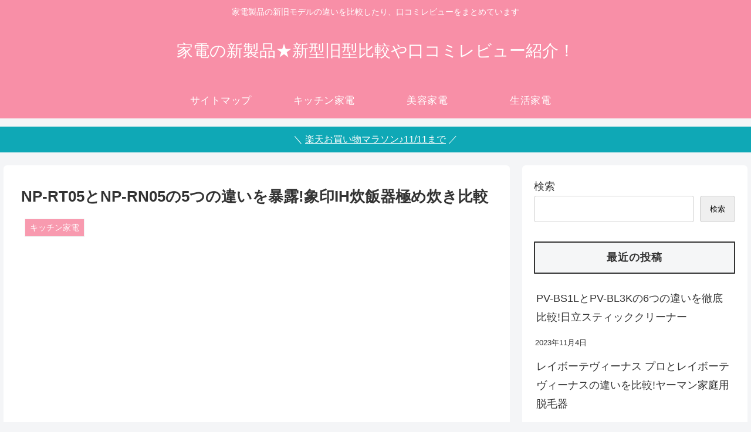

--- FILE ---
content_type: text/html
request_url: https://shimaneko-shopping.com/zojirushi-nprt05-nprn05/
body_size: 54463
content:
<!doctype html> <html lang="ja"> <head>
<meta charset="UTF-8">  <meta http-equiv="X-UA-Compatible" content="IE=edge"> <meta name="viewport" content="width=device-width, initial-scale=1.0, viewport-fit=cover"/> <meta name="referrer" content="no-referrer-when-downgrade"/> <!-- preconnect dns-prefetch --> <link rel="preconnect dns-prefetch" href="//www.googletagmanager.com"> <link rel="preconnect dns-prefetch" href="//www.google-analytics.com"> <link rel="preconnect dns-prefetch" href="//ajax.googleapis.com"> <link rel="preconnect dns-prefetch" href="//cdnjs.cloudflare.com"> <link rel="preconnect dns-prefetch" href="//pagead2.googlesyndication.com"> <link rel="preconnect dns-prefetch" href="//googleads.g.doubleclick.net"> <link rel="preconnect dns-prefetch" href="//tpc.googlesyndication.com"> <link rel="preconnect dns-prefetch" href="//ad.doubleclick.net"> <link rel="preconnect dns-prefetch" href="//www.gstatic.com"> <link rel="preconnect dns-prefetch" href="//cse.google.com"> <link rel="preconnect dns-prefetch" href="//fonts.gstatic.com"> <link rel="preconnect dns-prefetch" href="//fonts.googleapis.com"> <link rel="preconnect dns-prefetch" href="//cms.quantserve.com"> <link rel="preconnect dns-prefetch" href="//secure.gravatar.com"> <link rel="preconnect dns-prefetch" href="//cdn.syndication.twimg.com"> <link rel="preconnect dns-prefetch" href="//cdn.jsdelivr.net"> <link rel="preconnect dns-prefetch" href="//images-fe.ssl-images-amazon.com"> <link rel="preconnect dns-prefetch" href="//completion.amazon.com"> <link rel="preconnect dns-prefetch" href="//m.media-amazon.com"> <link rel="preconnect dns-prefetch" href="//i.moshimo.com"> <link rel="preconnect dns-prefetch" href="//aml.valuecommerce.com"> <link rel="preconnect dns-prefetch" href="//dalc.valuecommerce.com"> <link rel="preconnect dns-prefetch" href="//dalb.valuecommerce.com"> <!-- Google Tag Manager --> <!-- End Google Tag Manager --> <title>NP-RT05とNP-RN05の5つの違いを暴露!象印IH炊飯器極め炊き比較 | 家電の新製品★新型旧型比較や口コミレビュー紹介！</title> <meta name='robots' content='max-image-preview:large' /> <!-- OGP --> <meta property="og:type" content="article"> <meta property="og:description" content="象印の炊飯器「IH炊飯ジャー極め炊き」の、NP-RT05とNP-RN05の違いを比較しました。NP-RT05の方が上位モデルです。違いは5点、NP-RT05は炊き分けのパターンが増えたのと、内がまもアップグレードでふっくらご飯が楽しめます。"> <meta property="og:title" content="NP-RT05とNP-RN05の5つの違いを暴露!象印IH炊飯器極め炊き比較"> <meta property="og:url" content="https://shimaneko-shopping.com/zojirushi-nprt05-nprn05/"> <meta property="og:image" content="https://shimaneko-shopping.com/wp-content/uploads/2021/12/zojirushi-nprt05-nprn05.jpg"> <meta property="og:site_name" content="家電の新製品★新型旧型比較や口コミレビュー紹介！"> <meta property="og:locale" content="ja_JP"> <meta property="article:published_time" content="2021-12-05T03:52:34+09:00" /> <meta property="article:modified_time" content="2023-08-15T02:35:10+09:00" /> <meta property="article:section" content="キッチン家電"> <meta property="article:tag" content="炊飯器"> <meta property="article:tag" content="象印"> <!-- /OGP --> <!-- Twitter Card --> <meta name="twitter:card" content="summary_large_image"> <meta property="twitter:description" content="象印の炊飯器「IH炊飯ジャー極め炊き」の、NP-RT05とNP-RN05の違いを比較しました。NP-RT05の方が上位モデルです。違いは5点、NP-RT05は炊き分けのパターンが増えたのと、内がまもアップグレードでふっくらご飯が楽しめます。"> <meta property="twitter:title" content="NP-RT05とNP-RN05の5つの違いを暴露!象印IH炊飯器極め炊き比較"> <meta property="twitter:url" content="https://shimaneko-shopping.com/zojirushi-nprt05-nprn05/"> <meta name="twitter:image" content="https://shimaneko-shopping.com/wp-content/uploads/2021/12/zojirushi-nprt05-nprn05.jpg"> <meta name="twitter:domain" content="shimaneko-shopping.com"> <!-- /Twitter Card --> <link rel='dns-prefetch' href='//www.googletagmanager.com' /> <link rel="alternate" type="application/rss+xml" title="家電の新製品★新型旧型比較や口コミレビュー紹介！ &raquo; フィード" href="https://shimaneko-shopping.com/feed/" /> <link rel="alternate" type="application/rss+xml" title="家電の新製品★新型旧型比較や口コミレビュー紹介！ &raquo; コメントフィード" href="https://shimaneko-shopping.com/comments/feed/" /> <link rel='dns-prefetch' href='//www.googletagmanager.com'>
<link rel='dns-prefetch' href='//thumbnail.image.rakuten.co.jp'>
<link rel='dns-prefetch' href='//hbb.afl.rakuten.co.jp'>
<link rel='dns-prefetch' href='//static.affiliate.rakuten.co.jp'><link rel="alternate" type="application/rss+xml" title="家電の新製品★新型旧型比較や口コミレビュー紹介！ &raquo; NP-RT05とNP-RN05の5つの違いを暴露!象印IH炊飯器極め炊き比較 のコメントのフィード" href="https://shimaneko-shopping.com/zojirushi-nprt05-nprn05/feed/" /> <style data-id="critical-css">@.entry-card,.related-entry-card{position:relative;height:100%}.entry-card-thumb,.widget-entry-card-thumb,.related-entry-card-thumb,.carousel-entry-card-thumb{float:left;margin-top:3px;position:relative}.entry-card-content,.related-entry-card-content{padding-bottom:1.2em}.entry-card-title,.related-entry-card-title{font-size:18px;margin:0 0 5px 0;line-height:1.6;font-weight:700}.entry-card-snippet,.related-entry-card-snippet{font-size:.8em;max-height:7.8em;line-height:1.3;overflow:hidden}.entry-categories-tags{margin-bottom:18px}.sns-share,.sns-follow{margin:24px 0}.sns-share-message,.sns-follow-message{text-align:center;margin-bottom:3px}body,.header,.appeal{background-position:top center;background-repeat:no-repeat;background-size:100% auto}.entry-category,.post-date,.post-update,.post-author,.amp-back{padding:2px;display:inline;font-size:.7em}.search-edit,input[type="text"],input[type="password"],input[type="date"],input[type="datetime"],input[type="email"],input[type="number"],input[type="search"],input[type="tel"],input[type="time"],input[type="url"],textarea,select{padding:11px;border:1px solid #ccc;border-radius:4px;font-size:18px;width:100%}.fz-18px{font-size:18px}.fz-20px{font-size:20px}.fw-400{font-weight:400}*{padding:0;margin:0;box-sizing:border-box;word-wrap:break-word;overflow-wrap:break-word}.container{padding-right:constant(safe-area-inset-right);padding-left:constant(safe-area-inset-left);padding-right:env(safe-area-inset-right);padding-left:env(safe-area-inset-left)}body{font-family:"Hiragino Kaku Gothic ProN","Hiragino Sans",Meiryo,sans-serif;font-size:18px;color:#333;line-height:1.8;margin:0;overflow-wrap:break-word;background-color:#f4f5f7;text-size-adjust:100%;-webkit-text-size-adjust:100%;-moz-text-size-adjust:100%;background-attachment:fixed}a{color:#1967d2}ol,ul{padding-left:40px}ul{list-style-type:disc}hr{color:#eee}.cf::after{clear:both;content: "";display:block}.header-container,.main,.sidebar,.footer{background-color:#fff}.wrap{width:1256px;margin:0 auto}.content-in{display:flex;justify-content:space-between;flex-wrap:wrap}.main{width:860px;padding:20px 29px;border:1px solid transparent;border-radius:4px;position:relative}.no-scrollable-main .main{height:100%}@media all and (-ms-high-contrast:none){.logo{height:100%}}.publisher{display:none}.comment-btn{margin:24px 0;cursor:pointer}label{cursor:pointer}.content-top,.content-bottom{margin:1em 0}figure{margin:0}img{max-width:100%;height:auto;border:0}.entry-card-thumb,.author-thumb,.blogcard-thumbnail,.related-entry-card-thumb,.popular-entry-card-thumb,.new-entry-card-thumb{margin-right:1.6%}.header{height:100%;flex-shrink:0}.header-in{display:flex;flex-direction:column;justify-content:center}.tagline{text-align:center;font-size:14px;margin:.6em 1em}.logo{text-align:center}.site-name-text-link{color:#333;text-decoration:none;font-weight:400}.site-name-text{font-size:28px}.logo-text{padding:20px 0 30px;font-size:1em}.navi{background-color:#fff}.navi-in a{position:relative}.navi-in>ul{padding:0;margin:0;list-style:none;display:flex;flex-wrap:wrap;justify-content:center;text-align:center}.navi-in>ul li{display:block;width:176px;height:60px;line-height:60px;position:relative}.navi-in a{color:#333;text-decoration:none;display:block;font-size:16px;transition:all 0.3s ease-in-out}.navi-footer-in>.menu-footer{padding:0;margin:0;list-style:none;display:flex;flex-wrap:wrap;justify-content:flex-end;text-align:center;margin:0}.navi-footer-in>.menu-footer li{width:120px;border-left:1px solid #ddd}.navi-footer-in>.menu-footer li:last-child{border-right:1px solid #ddd}.navi-footer-in a{color:#333;text-decoration:none;display:block;font-size:14px;transition:all 0.3s ease-in-out}.a-wrap{text-decoration:none;display:block;color:#333;padding:1.5%;margin-bottom:3%;transition:all 0.3s ease-in-out}.card-thumb img{width:100%}.related-entry-card-thumb{width:160px}.cat-label{position:absolute;top:.3em;left:.3em;border:1px solid #eee;font-size:11px;color:#fff;background-color:rgba(51,51,51,.7);padding:1px 5px;max-width:80%;white-space:nowrap;overflow:hidden;text-overflow:ellipsis}.date-tags{line-height:.8;text-align:right;margin-bottom:1em}.post-date,.post-update,.post-author,.amp-back{margin-right:8px}.breadcrumb{margin:1em .4em;color:#777;font-size:13px}.breadcrumb div{display:inline}.breadcrumb .sp{margin:0 10px}.breadcrumb a{text-decoration:none;color:#777}.breadcrumb-caption{margin:0 3px}.sns-buttons{display:flex;align-items:center}.sns-buttons a{display:block;background-color:#333;text-align:center;color:#fff;text-decoration:none;border-radius:4px;height:45px}.sns-share a,.sns-follow a{cursor:pointer}.bc-brand-color.sns-share .twitter-button,.bc-brand-color.sns-follow .twitter-button{background-color:#1da1f2}.bc-brand-color.sns-share .facebook-button,.bc-brand-color.sns-follow .facebook-button{background-color:#3b5998}.bc-brand-color.sns-share .hatebu-button,.bc-brand-color.sns-follow .hatebu-button{background-color:#2c6ebd}.bc-brand-color.sns-share .pocket-button,.bc-brand-color.sns-follow .pocket-button{background-color:#ef4056}.bc-brand-color.sns-share .line-button,.bc-brand-color.sns-follow .line-button{background-color:#00c300}.bc-brand-color.sns-share .feedly-button,.bc-brand-color.sns-follow .feedly-button{background-color:#2bb24c}.bc-brand-color.sns-share .rss-button,.bc-brand-color.sns-follow .rss-button{background-color:#f26522}.ss-top{margin-top:0;margin-bottom:0}.ss-top .sns-share-message{display:none}.sns-share.ss-col-6 a{width:16%}.sns-share.ss-high-and-low-lc a,.sns-share.ss-high-and-low-cl a{display:flex;align-content:center;line-height:16px}.sns-share.ss-high-and-low-lc a .social-icon,.sns-share.ss-high-and-low-cl a .social-icon,.sns-share.ss-high-and-low-lc a .button-caption,.sns-share.ss-high-and-low-cl a .button-caption{display:block;font-size:16px;margin:0}.sns-share.ss-high-and-low-lc a .social-icon.button-caption,.sns-share.ss-high-and-low-cl a .social-icon.button-caption,.sns-share.ss-high-and-low-lc a .button-caption.button-caption,.sns-share.ss-high-and-low-cl a .button-caption.button-caption{font-size:12px}.sns-share.ss-high-and-low-lc a{flex-direction:column}.sns-share.ss-high-and-low-lc a>span{padding-top:3px}.sns-share-buttons{flex-wrap:wrap;justify-content:space-around;align-content:center}.sns-share-buttons a{width:32%;margin-bottom:8px;font-size:18px;display:inline-flex;align-content:center;align-items:center;justify-content:center;position:relative}.sns-share-buttons a .button-caption{font-size:16px;margin-left:10px}.sns-share-buttons a .share-count{position:absolute;right:3px;bottom:3px;font-size:12px;line-height:1}.sbc-hide .share-count{display:none}.copy-info{display:none;padding:1em 2em;color:#fff;border-radius:8px;position:fixed;top:50%;left:50%;transform:translate(-50%,-50%);background-color:#333;opacity:.8;box-shadow:0 4px 8px #777;z-index:2}.content{margin-top:24px}.entry-title,.archive-title{font-size:26px;margin:16px 0;line-height:1.3}.entry-content{margin-top:1em;margin-bottom:3em}pre,pre *{line-height:1.6;word-wrap:normal}.entry-categories-tags>div{margin-bottom:.5em}.entry-categories-tags .tax-icon{margin-right:.4em}.ctdt-one-row>div{display:inline-block}.cat-link{color:#fff;text-decoration:none;display:inline-block;margin-right:5px;padding:2px 6px;font-size:12px;background-color:#333;border-radius:2px;word-break:break-all}.tag-link,.comment-reply-link{color:#333;text-decoration:none;display:inline-block;margin-right:5px;padding:1px 5px;font-size:12px;border:1px solid #999;border-radius:2px;word-break:break-all}table{margin-bottom:20px;max-width:100%;width:100%;border-collapse:collapse;border-spacing:0}table th{background-color:#f5f6f7}table tr:nth-of-type(2n+1){background-color:#fafbfc}table th,table td{border:1px solid #eee;padding:6px}figure.wp-block-table table{width:auto}.main figure.wp-block-table{width:auto;max-width:100%;display:block}figure.wp-block-table table{margin-right:auto}.article dd{margin-left:40px}.article ul li,.article ol li{margin:.2em}.article h1,.article h2,.article h3,.article h4,.article h5,.article h6{line-height:1.25;font-weight:700}.article h4,.article h5,.article h6{font-size:20px;padding:9px 10px}.article h2{font-size:24px;padding:25px;background-color:#f5f6f7;border-radius:2px}.article h3{border-left:7px solid #888;border-right:1px solid #ddd;border-top:1px solid #ddd;border-bottom:1px solid #ddd;font-size:22px;padding:12px 20px}.article h4{border-top:2px solid #ddd;border-bottom:2px solid #ddd}.article h5{border-bottom:2px solid #ddd}.article h6{border-bottom:1px solid #ddd}blockquote{background-color:#fafbfc;border:1px solid #ddd;padding:1.4em 1.8em;position:relative}blockquote::before,blockquote::after{color:#C8C8C8;font-family:serif;position:absolute;font-size:300%}blockquote::before{content: "“";line-height:1.1;left:10px;top:0}blockquote::after{content: "”";line-height:0;right:10px;bottom:0}blockquote cite{font-size:.7em}.footer-meta{font-size:.8em;text-align:right}.author-info .post-author{font-size:14px}.eye-catch-wrap{display:flex}.eye-catch{position:relative;margin-bottom:.6em;max-width:100%}.eye-catch .cat-label{position:absolute;right:auto;top:.4em;bottom:auto;left:.4em;font-size:14px;padding:2px 8px;opacity:.9;border:1px solid #eee}.eye-catch img{vertical-align:bottom}@media all and (-ms-high-contrast:none){.eye-catch-wrap{display:block}}.toc{border:1px solid #ccc;font-size:.9em;padding:1em 1.6em;display:table}.toc .toc-list{padding-left:1em}.toc .toc-list ul,.toc .toc-list ol{padding-left:1em;margin:0}.toc li{margin:0}.toc ul{list-style:none}.toc a{color:#333;text-decoration:none}.toc-title{font-size:1.1em;text-align:center;display:block;padding:2px 16px}.nwa .toc{border:0;padding:0 1em}.toc-center{margin:1em auto}.sidebar{width:376px;border:1px solid transparent;padding:19px;border-radius:4px;background-color:#fff}.sidebar h3{background-color:#f5f6f7;padding:12px;margin:16px 0;border-radius:2px}.no-scrollable-sidebar .sidebar{height:100%}.sidebar-menu-content .sidebar{height:auto}.widget_recent_entries ul,.widget_categories ul,.widget_archive ul,.widget_pages ul,.widget_meta ul,.widget_rss ul,.widget_nav_menu ul{padding:0;margin:0;list-style:none}.widget_recent_entries ul li ul,.widget_categories ul li ul,.widget_archive ul li ul,.widget_pages ul li ul,.widget_meta ul li ul,.widget_rss ul li ul,.widget_nav_menu ul li ul{padding-left:20px;margin:0}.widget_recent_entries ul li a,.widget_categories ul li a,.widget_archive ul li a,.widget_pages ul li a,.widget_meta ul li a,.widget_rss ul li a,.widget_nav_menu ul li a{color:#333;text-decoration:none;padding:10px 0;display:block;padding-right:4px;padding-left:4px}.widget-entry-cards .a-wrap{padding:5px;line-height:1.3;margin-bottom:4px}.widget-entry-cards figure{width:120px}.widget-entry-card{font-size:16px;position:relative}.widget-entry-card-content{margin-left:126px}.sidebar .sns-follow-buttons,.footer .sns-follow-buttons{flex-wrap:wrap;justify-content:space-between}.sidebar .sns-follow-buttons a,.footer .sns-follow-buttons a{width:49%;margin-right:0}.widget h2{font-size:20px}.bold-red{font-weight:700;color:#e60033}.bold-green{font-weight:700;color:#3eb370}.marker-under{background:linear-gradient(transparent 60%,#ff9 60%)}.body blockquote:last-child,.body .wp-block-media-text__content:last-child,.body .wp-block-columns:last-child,.body .column-left:last-child,.body .column-center:last-child,.body .column-right:last-child,.body .column-wrap:last-child,.body .timeline-box:last-child,.body .wp-block-cover:last-child,.body .blogcard-type:last-child,.body .btn-wrap:last-child,.body .wp-block-group:last-child,.body .wp-block-gallery:last-child,.body .block-box:last-child,.body .blank-box:last-child,.body .is-style-blank-box-red:last-child,.body .is-style-blank-box-navy:last-child,.body .is-style-blank-box-blue:last-child,.body .is-style-blank-box-yellow:last-child,.body .is-style-blank-box-green:last-child,.body .is-style-blank-box-pink:last-child,.body .is-style-blank-box-orange:last-child,.body .is-style-sticky-gray:last-child,.body .is-style-sticky-yellow:last-child,.body .is-style-sticky-red:last-child,.body .is-style-sticky-blue:last-child,.body .is-style-sticky-green:last-child,.body .common-icon-box:last-child,.body .info-box:last-child,.body .primary-box:last-child,.body .success-box:last-child,.body .warning-box:last-child,.body .danger-box:last-child,.body .secondary-box:last-child,.body .light-box:last-child,.body .dark-box:last-child,.body .toc:last-child{margin-bottom:0}.body div.scrollable-table table,.body .wp-block-table table{margin-bottom:0}@media screen and (max-width:440px){.container .blank-box,.container .is-style-blank-box-red,.container .is-style-blank-box-navy,.container .is-style-blank-box-blue,.container .is-style-blank-box-yellow,.container .is-style-blank-box-green,.container .is-style-blank-box-pink,.container .is-style-blank-box-orange,.container .is-style-sticky-gray,.container .is-style-sticky-yellow,.container .is-style-sticky-red,.container .is-style-sticky-blue,.container .is-style-sticky-green{margin-left:0;margin-right:0}}.blank-box,.is-style-blank-box-red,.is-style-blank-box-navy,.is-style-blank-box-blue,.is-style-blank-box-yellow,.is-style-blank-box-green,.is-style-blank-box-pink,.is-style-blank-box-orange,.is-style-sticky-gray,.is-style-sticky-yellow,.is-style-sticky-red,.is-style-sticky-blue,.is-style-sticky-green{border:3px solid #949495;padding:1.2em 1em;border-radius:4px}.blank-box ol,.is-style-blank-box-red ol,.is-style-blank-box-navy ol,.is-style-blank-box-blue ol,.is-style-blank-box-yellow ol,.is-style-blank-box-green ol,.is-style-blank-box-pink ol,.is-style-blank-box-orange ol,.is-style-sticky-gray ol,.is-style-sticky-yellow ol,.is-style-sticky-red ol,.is-style-sticky-blue ol,.is-style-sticky-green ol,.blank-box ul,.is-style-blank-box-red ul,.is-style-blank-box-navy ul,.is-style-blank-box-blue ul,.is-style-blank-box-yellow ul,.is-style-blank-box-green ul,.is-style-blank-box-pink ul,.is-style-blank-box-orange ul,.is-style-sticky-gray ul,.is-style-sticky-yellow ul,.is-style-sticky-red ul,.is-style-sticky-blue ul,.is-style-sticky-green ul{margin:0}.blank-box.sticky,.sticky.is-style-blank-box-red,.sticky.is-style-blank-box-navy,.sticky.is-style-blank-box-blue,.sticky.is-style-blank-box-yellow,.sticky.is-style-blank-box-green,.sticky.is-style-blank-box-pink,.sticky.is-style-blank-box-orange,.is-style-sticky-gray,.is-style-sticky-yellow,.is-style-sticky-red,.is-style-sticky-blue,.is-style-sticky-green{border-width:0 0 0 6px;border-color:#777;background-color:#f5f6f7}figcaption{margin:0;font-size:.7em;opacity:.8;padding:0 6px}.sns-follow-buttons a{width:100%;margin-right:8px;margin-bottom:8px;font-size:30px;display:flex;align-items:center;align-content:center;justify-content:center;position:relative}.sns-follow-buttons a:last-child{margin-right:0}.sns-follow-buttons a .follow-count{position:absolute;right:3px;bottom:3px;font-size:12px;line-height:1}.fbc-hide .follow-count{display:none}.related-entry-card .cat-label{font-size:9px}.related-entry-heading,.comment-title{margin:22px 0;font-size:24px}.related-entry-card-content{margin-left:170px}.comment-form .required{color:red}.pagination-next-link,.comment-btn{background-color:#f9f9f9;border:1px solid #ddd;color:#333;display:block;font-size:1.2em;text-decoration:none;width:100%;text-align:center;padding:10px;display:block}.pager-post-navi{margin:38px 0;display:flex;flex-direction:column}.pager-post-navi a{padding:10px;margin:0;display:inline-flex;align-items:center;line-height:1.2;font-size:.8em}.pager-post-navi a .iconfont{font-size:1.8em;color:#ddd;padding:8px}.pager-post-navi a figure{min-width:120px;max-width:120px}.pager-post-navi a.prev-post{flex-direction:row;padding-left:5px}.pager-post-navi a.prev-post .prev-post-title{margin-left:10px}.pager-post-navi a.next-post{flex-direction:row-reverse;padding-right:5px}.pager-post-navi a.next-post .next-post-title{margin-right:10px}canvas,iframe,video,.fb_iframe_widget,.fb_iframe_widget span{max-width:100%}.video iframe,.video object,.video embed,.instagram iframe,.instagram object,.instagram embed,.facebook iframe,.facebook object,.facebook embed{position:absolute;top:0;left:0;width:100%;height:100%}.sidebar .cta-left-and-right .cta-content,.sidebar .cta-right-and-left .speech-wrap{display:flex}.speech-person{width:12%;min-width:12%}.speech-icon img,.speech-icon amp-img{border-radius:50%;border:2px solid #ccc;width:100%}.speech-name{text-align:center;font-size:13px}div.speech-balloon{height:100%;position:relative;padding:10px;background-color:#fff;border:2px solid #ccc;border-radius:6px;max-width:calc(100% - 14%)}div.speech-balloon p{margin:0}.speech-balloon::before{content: '';position:absolute;display:block;width:0;height:0;left:-12px;top:10px;border-right:12px solid #ccc;border-top:12px solid transparent;border-bottom:12px solid transparent}.speech-balloon::after{content: '';position:absolute;display:block;width:0;height:0;left:-9px;top:10px;border-right:12px solid #fff;border-top:12px solid transparent;border-bottom:12px solid transparent}.sbp-l .speech-balloon{margin-left:20px}.sbis-sn .speech-icon-image{border-radius:0;border-style:none;box-shadow:none}.mobile-menu-buttons{background:#fff;box-shadow:0 0 5px darkgrey;font-size:19px;position:fixed;bottom:0;left:0;right:0;z-index:2;padding:0;margin:0;list-style:none;display:none;align-items:center;line-height:1.4;min-height:50px;transition:.3s}.mobile-menu-buttons .menu-icon{text-align:center;width:100%;display:block}.mobile-menu-buttons .menu-caption{font-size:9px;text-align:center;opacity:.8;display:block}.mobile-menu-buttons .menu-button{position:relative;width:100%;cursor:pointer}.mobile-menu-buttons .menu-button>a{display:block;color:#333;text-decoration:none}.mobile-menu-buttons .menu-content{cursor:default}.mobile-footer-menu-buttons{padding-bottom:constant(safe-area-inset-bottom);padding-bottom:env(safe-area-inset-bottom)}.fa.menu-icon{font:inherit}#navi-menu-close,#sidebar-menu-close,#search-menu-close,#share-menu-close,#follow-menu-close{display:none;position:fixed;z-index:99;top:0;left:0;width:100%;height:100%;background:black;transition:.3s ease-in-out}.menu-content{overflow:auto;position:fixed;top:0;z-index:9999;width:100%;max-width:400px;height:100%;background:#fff;transition:.3s ease-in-out;opacity:1;overflow:scroll;-webkit-overflow-scrolling:touch}.menu-content .menu-drawer{padding:0 1em 30px}.menu-content .sidebar{width:100%;display:block;margin:0}.navi-menu-content{left:0;-webkit-transform:translateX(-105%);transform:translateX(-105%)}.sidebar-menu-content{right:0;-webkit-transform:translateX(105%);transform:translateX(105%)}#slide-in-sidebar{display:block;margin:0}.search-menu-content,.share-menu-content,.follow-menu-content{transition:.3s ease-in-out;position:fixed;top:40%;z-index:99;width:90%;left:5%;right:5%;-webkit-transform:translateY(900%);transform:translateY(900%);opacity:0}.search-menu-content .search-edit,.share-menu-content .search-edit,.follow-menu-content .search-edit{width:100%}#navi-menu-input:checked~#navi-menu-close,#sidebar-menu-input:checked~#sidebar-menu-close,#search-menu-input:checked~#search-menu-close,#share-menu-input:checked~#share-menu-close,#follow-menu-input:checked~#follow-menu-close{display:block;opacity:.5}#navi-menu-input:checked~#navi-menu-content,#sidebar-menu-input:checked~#sidebar-menu-content,#search-menu-input:checked~#search-menu-content,#share-menu-input:checked~#share-menu-content,#follow-menu-input:checked~#follow-menu-content{transition:.3s ease-in-out;-webkit-transform:translateX(0%);transform:translateX(0%);opacity:1}.menu-drawer ul{list-style:none}.menu-drawer li{display:block}.menu-drawer a{color:#333;text-decoration:none;padding:6px;display:block}.menu-close-button{display:block;cursor:pointer;text-align:center;font-size:2em}.footer{margin-top:20px;padding:8px}.copyright{margin-top:8px}.footer-bottom{margin-top:24px;padding:8px;position:relative;font-size:14px}.footer-bottom.fnm-text-width .menu-footer li{width:auto}.footer-bottom.fnm-text-width .menu-footer li a{padding:0 10px}.footer-bottom-logo{float:left;bottom:0;position:absolute}.footer-bottom-logo .logo-text{padding:0}.footer-bottom-logo .site-name-text{font-size:18px}.footer-bottom-logo img{height:50px;width:auto}.footer-bottom-content{float:right;text-align:right}.go-to-top{position:fixed;display:none;right:10px;bottom:10px;z-index:99999}.go-to-top-button{background-color:#eee;color:#333;text-decoration:none;display:flex;justify-content:center;align-items:center;width:40px;height:40px;cursor:pointer;text-align:center;line-height:1;border-radius:5px;font-size:22px}.search-box{margin:1em 0 2em;position:relative}.search-edit{font-family:inherit}#search-menu-content .search-edit{font-size:16px}.search-submit{position:absolute;right:3px;top:calc(50% - 12px);font-size:20px;cursor:pointer;border:none;color:#ddd;padding:0 8px;background-color:rgba(255,255,255,0)}[class*="fab-"]::before{font-family:FontAwesome}.nwa .display-none{display:none}input[type="search"]{width:auto;flex-grow:1}.wp-block-search__button{width:60px;border-radius:4px;border:1px solid #ccc;cursor:pointer}option{padding:12px}input[type='submit'],#bbp_reply_submit,.bp-login-widget-register-link a{padding:11px;width:100%;margin:0;cursor:pointer}input[type='submit']{-webkit-appearance:none;border:1px solid #ddd;background-color:#f5f8fa}#wp-comment-cookies-consent{margin-right:5px}.tab-cont,input[name="tab_item"]{display:none}@keyframes tab-index-show{0%{opacity:0;padding-top:100px}20%{padding-top:20px}80%{opacity:.5}100%{opacity:1;padding-top:0}}div#wpforo-wrap .widget-title,div.wpforo-widget-wrap .widget-title{padding:12px;border-bottom:none}twitter-widget{overflow:hidden}.main{z-index:0}_:-ms-lang(x),.mc-circle{background-clip:border-box}.blogcard,.ecb-entry-border .entry-card-wrap,.page-numbers,.pagination-next-link,.comment-btn,.index-tab-buttons .index-tab-button,.border-square a,.author-box{border-color:#e3e3e3 #cecece #b4b4b4 #d6d6d6}@media screen and (max-width:1023px){.navi-footer{float:none;margin:0;width:100%}.copyright{width:100%}.navi-footer-in>ul{justify-content:center;padding:1em}.content-in{display:block}main.main,div.sidebar{display:block;margin:10px;width:auto}.footer-bottom-logo,.footer-bottom-content{float:none}.footer-bottom-logo{line-height:1}.footer-bottom-content{text-align:center}.header,.appeal{background-size:cover}.footer-bottom-logo{position:relative;bottom:auto}.logo-footer{margin:8px auto}.mobile-menu-buttons{display:flex;align-items:stretch}.mobile-menu-buttons>li{padding-top:3px}.has-logo-button .menu-button{width:70px}.no-mobile-sidebar .sidebar,.mobile-button-fmb .go-to-top-button,.no-mobile-header-logo #header .logo-header{display:none}.mblt-footer-mobile-buttons{margin-bottom:50px}.scrollable-mobile-buttons{margin-bottom:0}.navi-footer-in>.menu-footer{justify-content:center}.mblt-footer-mobile-buttons .go-to-top-button,.mblt-header-and-footer-mobile-buttons .go-to-top-button{display:none}}@media screen and (max-width:834px){.navi-in>.menu-header{display:none}main.main,div.sidebar{padding:16px;margin:10px 0;border-width:0}.article ul,.article ol{padding-left:26px}.entry-card-title,.related-entry-card-title{font-size:17px}.entry-card-snippet,.related-entry-card-snippet{font-size:14px}table th,table td{padding:3px;font-size:.8em}.ss-top .sns-share-buttons a,.ss-bottom .sns-share-buttons a{font-size:14px}.ss-top .sns-share-buttons a .button-caption,.ss-bottom .sns-share-buttons a .button-caption{font-size:14px;margin-left:4px}.sns-share.ss-top.ss-col-6 a,.sns-share.ss-bottom.ss-col-6 a{width:32%}.sns-follow-buttons{flex-wrap:wrap;justify-content:space-around}.sns-follow-buttons a{margin-right:0;width:48%}.header div.header-in,.appeal div.appeal-in{min-height:auto}.cta-left-and-right .cta-content,.cta-right-and-left .sbp-l{margin-right:auto}#header .site-name-text{font-size:22px}.eye-catch .cat-label{font-size:10px;padding:2px 4px}textarea{min-height:160px}.navi-footer-in>.menu-footer li.menu-item{width:32%;border:0;margin:2px;display:flex;flex:1 1 auto;text-align:center}.navi-footer-in>.menu-footer li.menu-item a{padding:0;width:100%}.content{margin-top:10px}}@media screen and (max-width:480px){h2,h3{font-size:20px}.related-entry-heading,.comment-title{margin:1.2em 0 1em}.entry-card,.related-entry-card,.e-card-title{line-height:1.3}.e-card-title{font-size:16px}.e-card-snippet{font-size:13px}.cat-label{font-size:10px;padding:1px 3px}.pagination-next-link,.comment-btn{font-size:1em}.related-entry-card-thumb{width:38%}.related-entry-card-content{margin-left:40%;font-size:.9em}.entry-title,.article h2,.article h3,.article h4,.article h5,.article h6{padding:.6em}.entry-title,.article h2{font-size:20px;padding:.6em .8em}.article h3{font-size:18px}.article h4,.article h5,.article h6{font-size:16px}.entry-title{margin:0;margin-bottom:6px}body{font-size:16px}.pager-post-navi a figure{min-width:30%;max-width:30%}.pager-post-navi a.prev-post .prev-post-title{margin-left:1.6%}.pager-post-navi a.next-post .next-post-title{margin-right:1.6%}.pager-post-navi a::before{font-size:16px}.speech-person{width:16%;min-width:16%}.speech-name{font-size:10px}.speech-wrap .speech-balloon{padding:7px;max-width:calc(100% - 16%)}.speech-wrap .speech-balloon::before,.speech-wrap .speech-balloon::after{border-bottom-width:7px;border-right-width:7px;border-top-width:7px}.speech-wrap .speech-balloon::before{left:-7px}.speech-wrap .speech-balloon::after{left:-5px}.speech-wrap.sbp-l .speech-balloon{margin-left:10px}.menu-content{max-width:84%}#header .site-name-text{font-size:18px}.tagline{font-size:12px}.navi-footer-in>.menu-footer li.menu-item{width:46%}.ect-entry-card .card-thumb,.rect-entry-card .card-thumb,.ect-big-card-first .card-thumb{margin-bottom:6px}.ect-entry-card .card-content,.rect-entry-card .card-content,.ect-big-card-first .card-content{margin:0}.ect-entry-card .card-snippet,.rect-entry-card .card-snippet,.ect-big-card-first .card-snippet{margin-bottom:0;clear:both}}@media print{#container{font-size:11pt}#container .header-container,#container .ad-area,#container .pager-links,#container .under-entry-content,#container .breadcrumb-category,#container .entry-footer,#container .sidebar,#container .footer,#container #admin-panel,#container #go-to-top,#container .go-to-top-button,#container #fb-root,#container .mobile-menu-buttons,#container .toc,#container .sns-share,#container .widget,#container #notice-area-wrap,#container #notice-area,#container #appeal,#container #recommended,#container #carousel,#container #go-to-top{display:none!important}#container .content-in{display:block}#container .main,#container .content,#container .wrap{width:auto;margin:0;float:none;padding:0;border:none;overflow-wrap:normal}#container .main{width:100%!important}#container h1,#container h2,#container h3,#container h4,#container h5,#container h6{background-color:transparent;border-width:0;padding:0;margin:10px 0;color:#333}#container h1{font-size:21.5pt}#container h2{font-size:18.5pt}#container h3{font-size:16pt}#container h4,#container h5,#container .article h6{font-size:14pt}#wpadminbar,#go-to-top,#admin-panel{display:none!important}body{background-image:none!important;background-break:transparent}}pre{background-color:#f5f6f7;border:1px solid #ddd;overflow:auto;padding:10px}@keyframes shine{0%{transform:scale(0) rotate(45deg);opacity:0}80%{transform:scale(0) rotate(45deg);opacity:.5}81%{transform:scale(4) rotate(45deg);opacity:1}100%{transform:scale(50) rotate(45deg);opacity:0}}@font-face{font-family:'FontAwesome';src:url(/wp-content/themes/cocoon-master/webfonts/fontawesome/fonts/fontawesome-webfont.eot);src:url(/wp-content/themes/cocoon-master/webfonts/fontawesome/fonts/fontawesome-webfont.eot) format('embedded-opentype'),url(/wp-content/themes/cocoon-master/webfonts/fontawesome/fonts/fontawesome-webfont.woff2) format('woff2'),url(/wp-content/themes/cocoon-master/webfonts/fontawesome/fonts/fontawesome-webfont.woff) format('woff'),url(/wp-content/themes/cocoon-master/webfonts/fontawesome/fonts/fontawesome-webfont.ttf) format('truetype'),url(/wp-content/themes/cocoon-master/webfonts/fontawesome/fonts/fontawesome-webfont.svg) format('svg');font-weight:400;font-style:normal;font-display:swap}.fa{display:inline-block;font:normal normal normal 14px/1 FontAwesome;font-size:inherit;text-rendering:auto;-webkit-font-smoothing:antialiased;-moz-osx-font-smoothing:grayscale}.fa-fw{width:1.28571429em;text-align:center}@-webkit-keyframes fa-spin{0%{-webkit-transform:rotate(0deg);transform:rotate(0deg)}100%{-webkit-transform:rotate(359deg);transform:rotate(359deg)}}@keyframes fa-spin{0%{-webkit-transform:rotate(0deg);transform:rotate(0deg)}100%{-webkit-transform:rotate(359deg);transform:rotate(359deg)}}.fa-search:before{content: "\f002"}.fa-remove:before,.fa-close:before,.fa-times:before{content: "\f00d"}.fa-home:before{content: "\f015"}.fa-clock-o:before{content: "\f017"}.fa-tag:before{content: "\f02b"}.fa-dedent:before,.fa-outdent:before{content: "\f03b"}.fa-pencil:before{content: "\f040"}.fa-chevron-left:before{content: "\f053"}.fa-chevron-right:before{content: "\f054"}.fa-arrow-up:before{content: "\f062"}.fa-folder:before{content: "\f07b"}.fa-navicon:before,.fa-reorder:before,.fa-bars:before{content: "\f0c9"}.fa-angle-double-up:before{content: "\f102"}.fa-angle-right:before{content: "\f105"}.fa-history:before{content: "\f1da"}@font-face{font-family:'icomoon';src:url(/wp-content/themes/cocoon-master/webfonts/icomoon/fonts/icomoon.eot);src:url(/wp-content/themes/cocoon-master/webfonts/icomoon/fonts/icomoon.eot) format('embedded-opentype'),url(/wp-content/themes/cocoon-master/webfonts/icomoon/fonts/icomoon.ttf) format('truetype'),url(/wp-content/themes/cocoon-master/webfonts/icomoon/fonts/icomoon.woff) format('woff'),url(/wp-content/themes/cocoon-master/webfonts/icomoon/fonts/icomoon.svg) format('svg');font-weight:400;font-style:normal;font-display:swap}[class^="icon-"],[class*="icon-"]{font-family:'icomoon'!important;speak:never;font-style:normal;font-weight:400;font-variant:normal;text-transform:none;line-height:1;letter-spacing:0;-webkit-font-feature-settings:"liga";-moz-font-feature-settings:"liga=1";-moz-font-feature-settings:"liga";-ms-font-feature-settings:"liga"1;font-feature-settings:"liga";-webkit-font-variant-ligatures:discretionary-ligatures;font-variant-ligatures:discretionary-ligatures;-webkit-font-smoothing:antialiased;-moz-osx-font-smoothing:grayscale}.icon-feedly-logo:before{content: "\e92e"}.icon-rss-logo:before{content: "\e938"}.icon-pocket:before{content: "\e914"}.icon-line:before{content: "\e915"}.icon-hatena:before{content: "\e916"}.icon-copy:before{content: "\e901"}.icon-facebook:before{content: "\e919"}.icon-twitter:before{content: "\e91c"}#baguetteBox-overlay{display:none;opacity:0;position:fixed;overflow:hidden;top:0;left:0;width:100%;height:100%;z-index:1000000;background-color:#222;background-color:rgba(0,0,0,.8);-webkit-transition:opacity .5s ease;transition:opacity .5s ease}#baguetteBox-slider{position:absolute;left:0;top:0;height:100%;width:100%;white-space:nowrap;-webkit-transition:left .4s ease,-webkit-transform .4s ease;transition:left .4s ease,-webkit-transform .4s ease;transition:left .4s ease,transform .4s ease;transition:left .4s ease,transform .4s ease,-webkit-transform .4s ease,-moz-transform .4s ease}@-webkit-keyframes bounceFromRight{0%,100%{margin-left:0}50%{margin-left:-30px}}@keyframes bounceFromRight{0%,100%{margin-left:0}50%{margin-left:-30px}}@-webkit-keyframes bounceFromLeft{0%,100%{margin-left:0}50%{margin-left:30px}}@keyframes bounceFromLeft{0%,100%{margin-left:0}50%{margin-left:30px}}.baguetteBox-spinner{width:40px;height:40px;display:inline-block;position:absolute;top:50%;left:50%;margin-top:-20px;margin-left:-20px}.baguetteBox-double-bounce1,.baguetteBox-double-bounce2{width:100%;height:100%;-moz-border-radius:50%;border-radius:50%;background-color:#fff;opacity:.6;position:absolute;top:0;left:0;-webkit-animation:bounce 2s infinite ease-in-out;animation:bounce 2s infinite ease-in-out}.baguetteBox-double-bounce2{-webkit-animation-delay:-1s;animation-delay:-1s}@-webkit-keyframes bounce{0%,100%{-webkit-transform:scale(0);transform:scale(0)}50%{-webkit-transform:scale(1);transform:scale(1)}}@keyframes bounce{0%,100%{-webkit-transform:scale(0);-moz-transform:scale(0);transform:scale(0)}50%{-webkit-transform:scale(1);-moz-transform:scale(1);transform:scale(1)}}@charset"UTF-8";body{font-family:Avenir,'Helvetica neue',Helvetica,'Segoe UI','游ゴシック体',YuGothic,'游ゴシック Medium','Yu Gothic Medium','Hiragino Kaku Gothic ProN','Hiragino Sans',sans-serif;background-color:#f4f5f7}.main,.sidebar{background-color:#f4f5f7}.header-container .navi{background-color:#f88fa7}#navi .navi-in a{color:#fff}.menu-header .item-label{font-size:18px;letter-spacing:.5px}.header-container{color:#fff;background-color:#f88fa7}.header{background-color:#f88fa7}.header .header-in{min-height:100px}.site-name-text{color:#fff}.article h2{margin:5px 0;padding:15px 25px;background-color:#f88fa7;color:#fff;font-size:22px;border-radius:1px}.article h3{padding:10px 20px;background-color:#f4476e;border-color:#f88fa7;border-top:none;border-right:none;border-bottom:none;border-left:6px solid #f88fa7;color:#fff}.article h4{border-top:2px solid #f88fa7;border-bottom:2px solid #f88fa7}.article h5{border-bottom:none;position:relative}.article h5:after{content: '';display:block;width:100%;height:4px;background:linear-gradient(to right,#f88fa7,#f4476e);position:absolute;left:0;bottom:0}.sidebar h3{padding:10px;border:1.5px solid #333;text-align:center;font-size:18px;letter-spacing:1px;border-radius:1px}input[type='text'].search-edit{font-size:16px;border-radius:46px}#container .sns-buttons a{border-radius:1px}.cat-label{top:0;left:0;background-color:#f88fa7;border-top:none;border-left:none}.cat-link{background-color:#f88fa7;border-radius:1px}.tag-link,.comment-reply-link{color:#f88fa7;border-color:#fdb5c3;border-radius:1px}input[type='submit']{padding:10px;background:#f88fa7;color:#fff;font-size:14px;border:none;border-radius:1px}.pagination-next-link,.comment-btn{padding:10px;background:transparent;color:#f88fa7;font-size:14px;border:1px solid #f88fa7;border-radius:1px}table{width:100%;border-collapse:collapse;text-align:left;line-height:1.5;font-size:16px}table th{padding:10px;font-weight:700;border-bottom:1.5px solid #f88fa7;background:#f4476e;font-size:18px}.footer{padding-top:30px;padding-bottom:35px;color:#fff;background-color:#f88fa7}.footer-bottom{margin-top:0}.footer-in h3{padding:10px;border:1.5px solid #333;text-align:center;font-size:18px;border-radius:1px}.go-to-top{bottom:35px}.go-to-top-button{width:45px;height:45px;color:#fff;background-color:#333;border-radius:50%}@media screen and (max-width:834px){.header .header-in{min-height:80px}.sidebar h3{font-size:16px}}@media screen and (max-width:480px){.article h2{padding:.6em .2em}.article h3{padding:.4em 1em}.footer{padding-top:25px;padding-bottom:30px}}.footer a,.footer .footer-in .sns-buttons a{color:#fff}.main{width:860px}.sidebar{width:376px}@media screen and (max-width:1280px){.wrap{width:auto}.main,.sidebar,.sidebar-left .main,.sidebar-left .sidebar{margin:0 .5%}.main{width:67.4%}.sidebar{padding:1.5%;width:30%}}body::after{content:url(/wp-content/themes/cocoon-master/lib/analytics/access.php?post_id=17603&post_type=post)!important;visibility:hidden;position:absolute;bottom:0;right:0;width:1px;height:1px;overflow:hidden;display:inline!important}.toc-checkbox{display:none}.toc-content{visibility:hidden;height:0;opacity:.2;transition:all .5s ease-out}.toc-checkbox:checked~.toc-content{visibility:visible;padding-top:.6em;height:100%;opacity:1}.toc-title::after{content: '[開く]';margin-left:.5em;cursor:pointer;font-size:.8em}.toc-checkbox:checked+.toc-title::after{content: '[閉じる]'}#respond{display:none}.entry-content>*,.demo .entry-content p{line-height:1.8}.entry-content>*,.article p,.demo .entry-content p,.article dl,.article ul,.article ol,.article blockquote,.article pre,.article table,.article .toc,.body .column-wrap,.body .new-entry-cards,.body .popular-entry-cards,.body .navi-entry-cards,.body .box-menus,.body .ranking-item,.body .rss-entry-cards,.body .widget,.body .author-box,.body .blogcard-wrap,.body .login-user-only,.body .information-box,.body .question-box,.body .alert-box,.body .information,.body .question,.body .alert,.body .memo-box,.body .comment-box,.body .common-icon-box,.body .blank-box,.body .button-block,.body .micro-bottom,.body .caption-box,.body .tab-caption-box,.body .label-box,.body .toggle-wrap,.body .wp-block-image,.body .booklink-box,.body .kaerebalink-box,.body .tomarebalink-box,.body .product-item-box,.body .speech-wrap,.body .wp-block-categories,.body .wp-block-archives,.body .wp-block-archives-dropdown,.body .wp-block-calendar,.body .ad-area,.body .wp-block-gallery,.body .wp-block-audio,.body .wp-block-cover,.body .wp-block-file,.body .wp-block-media-text,.body .wp-block-video,.body .wp-block-buttons,.body .wp-block-columns,.body .wp-block-separator,.body .components-placeholder,.body .wp-block-search,.body .wp-block-social-links,.body .timeline-box,.body .blogcard-type,.body .btn-wrap,.body .btn-wrap a,.body .block-box,.body .wp-block-embed,.body .wp-block-group,.body .wp-block-table,.body .scrollable-table,.body .wp-block-separator,.body .wp-block,.body .video-container,.comment-area,.related-entries,.pager-post-navi,.comment-respond,.is-root-container>*,[data-type="core/freeform"]{margin-bottom:1.8em}.article h2,.article h3,.article h4,.article h5,.article h6{margin-bottom:1.62em}@media screen and (max-width:480px){.body,.menu-content{font-size:16px}}.article h2,.article h3,.article h4,.article h5,.article h6{margin-top:2.4em}.body.article,body#tinymce.wp-editor{background-color:#fff}.body.article,.editor-post-title__block .editor-post-title__input,body#tinymce.wp-editor{color:#333}html .body .speech-balloonhtml .body .has-pink-border-color{border-color:#e95295}html .body .speech-balloon.has-pink-border-color{border-color:#e95295}html .body .sbp-l .speech-balloon.has-pink-border-color::before{border-right-color:#e95295}html .body .has-watery-red-background-color{background-color:#fdf2f2}html .body .has-watery-red-border-color{border-color:#fdf2f2}html .body .speech-balloon.has-watery-red-background-color{background-color:#fdf2f2}html .body .speech-balloon.has-watery-red-border-color{border-color:#fdf2f2}html .body .sbp-l .speech-balloon.has-watery-red-border-color::before{border-right-color:#fdf2f2}html .body .sbp-l .speech-balloon.has-watery-red-background-color::after{border-right-color:#fdf2f2}@charset"UTF-8";.main,.sidebar{background-color:#fff;border-radius:6px}.menu-header .item-label{font-size:17px}@.wp-block-button .wp-block-button__link.is-style-outline:not(.has-text-color),.wp-block-button.is-style-outline>.wp-block-button__link:not(.has-text-color){color:currentColor}.wp-block-button .wp-block-button__link.is-style-outline:not(.has-background),.wp-block-button.is-style-outline>.wp-block-button__link:not(.has-background){background-color:transparent;background-image:none}.wp-block-buttons:not(.is-content-justification-space-between,.is-content-justification-right,.is-content-justification-left,.is-content-justification-center) .wp-block-button.aligncenter{margin-left:auto;margin-right:auto;width:100%}.wp-block-calendar table:where(:not(.has-text-color)){color:#40464d}.wp-block-calendar table:where(:not(.has-text-color)) td,.wp-block-calendar table:where(:not(.has-text-color)) th{border-color:#ddd}:where(.wp-block-calendar table:not(.has-background) th){background:#ddd}@media (max-width:781px){.wp-block-columns:not(.is-not-stacked-on-mobile)>.wp-block-column{flex-basis:100%!important}}@media (min-width:782px){.wp-block-columns:not(.is-not-stacked-on-mobile)>.wp-block-column{flex-basis:0%;flex-grow:1}.wp-block-columns:not(.is-not-stacked-on-mobile)>.wp-block-column[style*=flex-basis]{flex-grow:0}}.wp-block-post-comments .comment-form input:not([type=submit]):not([type=checkbox]),.wp-block-post-comments .comment-form textarea{box-sizing:border-box;display:block;width:100%}.wp-block-post-comments input:not([type=submit]),.wp-block-post-comments textarea{border:1px solid #949494;font-family:inherit;font-size:1em}.wp-block-post-comments input:not([type=submit]):not([type=checkbox]),.wp-block-post-comments textarea{padding:calc(.667em + 2px)}.wp-block-comments-pagination .wp-block-comments-pagination-previous-arrow:not(.is-arrow-chevron){transform:scaleX(1)}.wp-block-comments-pagination .wp-block-comments-pagination-next-arrow:not(.is-arrow-chevron){transform:scaleX(1)}.wp-block-cover .has-background-dim:not([class*=-background-color]),.wp-block-cover-image .has-background-dim:not([class*=-background-color]),.wp-block-cover-image.has-background-dim:not([class*=-background-color]),.wp-block-cover.has-background-dim:not([class*=-background-color]){background-color:#000}.wp-block-cover .wp-block-cover__background,.wp-block-cover .wp-block-cover__gradient-background,.wp-block-cover-image .wp-block-cover__background,.wp-block-cover-image .wp-block-cover__gradient-background,.wp-block-cover-image.has-background-dim:not(.has-background-gradient):before,.wp-block-cover.has-background-dim:not(.has-background-gradient):before{bottom:0;left:0;opacity:.5;position:absolute;right:0;top:0;z-index:1}.wp-block-cover-image.has-background-dim.has-background-dim-10 .wp-block-cover__background,.wp-block-cover-image.has-background-dim.has-background-dim-10 .wp-block-cover__gradient-background,.wp-block-cover-image.has-background-dim.has-background-dim-10:not(.has-background-gradient):before,.wp-block-cover.has-background-dim.has-background-dim-10 .wp-block-cover__background,.wp-block-cover.has-background-dim.has-background-dim-10 .wp-block-cover__gradient-background,.wp-block-cover.has-background-dim.has-background-dim-10:not(.has-background-gradient):before{opacity:.1}.wp-block-cover-image.has-background-dim.has-background-dim-20 .wp-block-cover__background,.wp-block-cover-image.has-background-dim.has-background-dim-20 .wp-block-cover__gradient-background,.wp-block-cover-image.has-background-dim.has-background-dim-20:not(.has-background-gradient):before,.wp-block-cover.has-background-dim.has-background-dim-20 .wp-block-cover__background,.wp-block-cover.has-background-dim.has-background-dim-20 .wp-block-cover__gradient-background,.wp-block-cover.has-background-dim.has-background-dim-20:not(.has-background-gradient):before{opacity:.2}.wp-block-cover-image.has-background-dim.has-background-dim-30 .wp-block-cover__background,.wp-block-cover-image.has-background-dim.has-background-dim-30 .wp-block-cover__gradient-background,.wp-block-cover-image.has-background-dim.has-background-dim-30:not(.has-background-gradient):before,.wp-block-cover.has-background-dim.has-background-dim-30 .wp-block-cover__background,.wp-block-cover.has-background-dim.has-background-dim-30 .wp-block-cover__gradient-background,.wp-block-cover.has-background-dim.has-background-dim-30:not(.has-background-gradient):before{opacity:.3}.wp-block-cover-image.has-background-dim.has-background-dim-40 .wp-block-cover__background,.wp-block-cover-image.has-background-dim.has-background-dim-40 .wp-block-cover__gradient-background,.wp-block-cover-image.has-background-dim.has-background-dim-40:not(.has-background-gradient):before,.wp-block-cover.has-background-dim.has-background-dim-40 .wp-block-cover__background,.wp-block-cover.has-background-dim.has-background-dim-40 .wp-block-cover__gradient-background,.wp-block-cover.has-background-dim.has-background-dim-40:not(.has-background-gradient):before{opacity:.4}.wp-block-cover-image.has-background-dim.has-background-dim-50 .wp-block-cover__background,.wp-block-cover-image.has-background-dim.has-background-dim-50 .wp-block-cover__gradient-background,.wp-block-cover-image.has-background-dim.has-background-dim-50:not(.has-background-gradient):before,.wp-block-cover.has-background-dim.has-background-dim-50 .wp-block-cover__background,.wp-block-cover.has-background-dim.has-background-dim-50 .wp-block-cover__gradient-background,.wp-block-cover.has-background-dim.has-background-dim-50:not(.has-background-gradient):before{opacity:.5}.wp-block-cover-image.has-background-dim.has-background-dim-60 .wp-block-cover__background,.wp-block-cover-image.has-background-dim.has-background-dim-60 .wp-block-cover__gradient-background,.wp-block-cover-image.has-background-dim.has-background-dim-60:not(.has-background-gradient):before,.wp-block-cover.has-background-dim.has-background-dim-60 .wp-block-cover__background,.wp-block-cover.has-background-dim.has-background-dim-60 .wp-block-cover__gradient-background,.wp-block-cover.has-background-dim.has-background-dim-60:not(.has-background-gradient):before{opacity:.6}.wp-block-cover-image.has-background-dim.has-background-dim-70 .wp-block-cover__background,.wp-block-cover-image.has-background-dim.has-background-dim-70 .wp-block-cover__gradient-background,.wp-block-cover-image.has-background-dim.has-background-dim-70:not(.has-background-gradient):before,.wp-block-cover.has-background-dim.has-background-dim-70 .wp-block-cover__background,.wp-block-cover.has-background-dim.has-background-dim-70 .wp-block-cover__gradient-background,.wp-block-cover.has-background-dim.has-background-dim-70:not(.has-background-gradient):before{opacity:.7}.wp-block-cover-image.has-background-dim.has-background-dim-80 .wp-block-cover__background,.wp-block-cover-image.has-background-dim.has-background-dim-80 .wp-block-cover__gradient-background,.wp-block-cover-image.has-background-dim.has-background-dim-80:not(.has-background-gradient):before,.wp-block-cover.has-background-dim.has-background-dim-80 .wp-block-cover__background,.wp-block-cover.has-background-dim.has-background-dim-80 .wp-block-cover__gradient-background,.wp-block-cover.has-background-dim.has-background-dim-80:not(.has-background-gradient):before{opacity:.8}.wp-block-cover-image.has-background-dim.has-background-dim-90 .wp-block-cover__background,.wp-block-cover-image.has-background-dim.has-background-dim-90 .wp-block-cover__gradient-background,.wp-block-cover-image.has-background-dim.has-background-dim-90:not(.has-background-gradient):before,.wp-block-cover.has-background-dim.has-background-dim-90 .wp-block-cover__background,.wp-block-cover.has-background-dim.has-background-dim-90 .wp-block-cover__gradient-background,.wp-block-cover.has-background-dim.has-background-dim-90:not(.has-background-gradient):before{opacity:.9}.wp-block-cover-image.has-background-dim.has-background-dim-100 .wp-block-cover__background,.wp-block-cover-image.has-background-dim.has-background-dim-100 .wp-block-cover__gradient-background,.wp-block-cover-image.has-background-dim.has-background-dim-100:not(.has-background-gradient):before,.wp-block-cover.has-background-dim.has-background-dim-100 .wp-block-cover__background,.wp-block-cover.has-background-dim.has-background-dim-100 .wp-block-cover__gradient-background,.wp-block-cover.has-background-dim.has-background-dim-100:not(.has-background-gradient):before{opacity:1}.wp-block-cover h1:not(.has-text-color),.wp-block-cover h2:not(.has-text-color),.wp-block-cover h3:not(.has-text-color),.wp-block-cover h4:not(.has-text-color),.wp-block-cover h5:not(.has-text-color),.wp-block-cover h6:not(.has-text-color),.wp-block-cover p:not(.has-text-color),.wp-block-cover-image h1:not(.has-text-color),.wp-block-cover-image h2:not(.has-text-color),.wp-block-cover-image h3:not(.has-text-color),.wp-block-cover-image h4:not(.has-text-color),.wp-block-cover-image h5:not(.has-text-color),.wp-block-cover-image h6:not(.has-text-color),.wp-block-cover-image p:not(.has-text-color){color:inherit}:where(.wp-block-cover-image:not(.has-text-color)),:where(.wp-block-cover:not(.has-text-color)){color:#fff}:where(.wp-block-cover-image.is-light:not(.has-text-color)),:where(.wp-block-cover.is-light:not(.has-text-color)){color:#000}.wp-block-details>:not(summary){margin-block-end:0;margin-block-start:var(--wp--style--block-gap)}.wp-block-file:not(.wp-element-button){font-size:.8em}.blocks-gallery-grid:not(.has-nested-images),.wp-block-gallery:not(.has-nested-images){display:flex;flex-wrap:wrap;list-style-type:none;margin:0;padding:0}.blocks-gallery-grid:not(.has-nested-images) .blocks-gallery-image,.blocks-gallery-grid:not(.has-nested-images) .blocks-gallery-item,.wp-block-gallery:not(.has-nested-images) .blocks-gallery-image,.wp-block-gallery:not(.has-nested-images) .blocks-gallery-item{display:flex;flex-direction:column;flex-grow:1;justify-content:center;margin:0 1em 1em 0;position:relative;width:calc(50% - 1em)}.blocks-gallery-grid:not(.has-nested-images) .blocks-gallery-image:nth-of-type(2n),.blocks-gallery-grid:not(.has-nested-images) .blocks-gallery-item:nth-of-type(2n),.wp-block-gallery:not(.has-nested-images) .blocks-gallery-image:nth-of-type(2n),.wp-block-gallery:not(.has-nested-images) .blocks-gallery-item:nth-of-type(2n){margin-right:0}.blocks-gallery-grid:not(.has-nested-images) .blocks-gallery-image figure,.blocks-gallery-grid:not(.has-nested-images) .blocks-gallery-item figure,.wp-block-gallery:not(.has-nested-images) .blocks-gallery-image figure,.wp-block-gallery:not(.has-nested-images) .blocks-gallery-item figure{align-items:flex-end;display:flex;height:100%;justify-content:flex-start;margin:0}.blocks-gallery-grid:not(.has-nested-images) .blocks-gallery-image img,.blocks-gallery-grid:not(.has-nested-images) .blocks-gallery-item img,.wp-block-gallery:not(.has-nested-images) .blocks-gallery-image img,.wp-block-gallery:not(.has-nested-images) .blocks-gallery-item img{display:block;height:auto;max-width:100%;width:auto}.blocks-gallery-grid:not(.has-nested-images) .blocks-gallery-image figcaption,.blocks-gallery-grid:not(.has-nested-images) .blocks-gallery-item figcaption,.wp-block-gallery:not(.has-nested-images) .blocks-gallery-image figcaption,.wp-block-gallery:not(.has-nested-images) .blocks-gallery-item figcaption{background:linear-gradient(0deg,rgba(0,0,0,.7),rgba(0,0,0,.3) 70%,transparent);bottom:0;box-sizing:border-box;color:#fff;font-size:.8em;margin:0;max-height:100%;overflow:auto;padding:3em .77em .7em;position:absolute;text-align:center;width:100%;z-index:2}.blocks-gallery-grid:not(.has-nested-images) .blocks-gallery-image figcaption img,.blocks-gallery-grid:not(.has-nested-images) .blocks-gallery-item figcaption img,.wp-block-gallery:not(.has-nested-images) .blocks-gallery-image figcaption img,.wp-block-gallery:not(.has-nested-images) .blocks-gallery-item figcaption img{display:inline}.blocks-gallery-grid:not(.has-nested-images) figcaption,.wp-block-gallery:not(.has-nested-images) figcaption{flex-grow:1}.blocks-gallery-grid:not(.has-nested-images).is-cropped .blocks-gallery-image a,.blocks-gallery-grid:not(.has-nested-images).is-cropped .blocks-gallery-image img,.blocks-gallery-grid:not(.has-nested-images).is-cropped .blocks-gallery-item a,.blocks-gallery-grid:not(.has-nested-images).is-cropped .blocks-gallery-item img,.wp-block-gallery:not(.has-nested-images).is-cropped .blocks-gallery-image a,.wp-block-gallery:not(.has-nested-images).is-cropped .blocks-gallery-image img,.wp-block-gallery:not(.has-nested-images).is-cropped .blocks-gallery-item a,.wp-block-gallery:not(.has-nested-images).is-cropped .blocks-gallery-item img{flex:1;height:100%;object-fit:cover;width:100%}.blocks-gallery-grid:not(.has-nested-images).columns-1 .blocks-gallery-image,.blocks-gallery-grid:not(.has-nested-images).columns-1 .blocks-gallery-item,.wp-block-gallery:not(.has-nested-images).columns-1 .blocks-gallery-image,.wp-block-gallery:not(.has-nested-images).columns-1 .blocks-gallery-item{margin-right:0;width:100%}@media (min-width:600px){.blocks-gallery-grid:not(.has-nested-images).columns-3 .blocks-gallery-image,.blocks-gallery-grid:not(.has-nested-images).columns-3 .blocks-gallery-item,.wp-block-gallery:not(.has-nested-images).columns-3 .blocks-gallery-image,.wp-block-gallery:not(.has-nested-images).columns-3 .blocks-gallery-item{margin-right:1em;width:calc(33.33333% - .66667em)}.blocks-gallery-grid:not(.has-nested-images).columns-4 .blocks-gallery-image,.blocks-gallery-grid:not(.has-nested-images).columns-4 .blocks-gallery-item,.wp-block-gallery:not(.has-nested-images).columns-4 .blocks-gallery-image,.wp-block-gallery:not(.has-nested-images).columns-4 .blocks-gallery-item{margin-right:1em;width:calc(25% - .75em)}.blocks-gallery-grid:not(.has-nested-images).columns-5 .blocks-gallery-image,.blocks-gallery-grid:not(.has-nested-images).columns-5 .blocks-gallery-item,.wp-block-gallery:not(.has-nested-images).columns-5 .blocks-gallery-image,.wp-block-gallery:not(.has-nested-images).columns-5 .blocks-gallery-item{margin-right:1em;width:calc(20% - .8em)}.blocks-gallery-grid:not(.has-nested-images).columns-6 .blocks-gallery-image,.blocks-gallery-grid:not(.has-nested-images).columns-6 .blocks-gallery-item,.wp-block-gallery:not(.has-nested-images).columns-6 .blocks-gallery-image,.wp-block-gallery:not(.has-nested-images).columns-6 .blocks-gallery-item{margin-right:1em;width:calc(16.66667% - .83333em)}.blocks-gallery-grid:not(.has-nested-images).columns-7 .blocks-gallery-image,.blocks-gallery-grid:not(.has-nested-images).columns-7 .blocks-gallery-item,.wp-block-gallery:not(.has-nested-images).columns-7 .blocks-gallery-image,.wp-block-gallery:not(.has-nested-images).columns-7 .blocks-gallery-item{margin-right:1em;width:calc(14.28571% - .85714em)}.blocks-gallery-grid:not(.has-nested-images).columns-8 .blocks-gallery-image,.blocks-gallery-grid:not(.has-nested-images).columns-8 .blocks-gallery-item,.wp-block-gallery:not(.has-nested-images).columns-8 .blocks-gallery-image,.wp-block-gallery:not(.has-nested-images).columns-8 .blocks-gallery-item{margin-right:1em;width:calc(12.5% - .875em)}.blocks-gallery-grid:not(.has-nested-images).columns-1 .blocks-gallery-image:nth-of-type(1n),.blocks-gallery-grid:not(.has-nested-images).columns-1 .blocks-gallery-item:nth-of-type(1n),.blocks-gallery-grid:not(.has-nested-images).columns-2 .blocks-gallery-image:nth-of-type(2n),.blocks-gallery-grid:not(.has-nested-images).columns-2 .blocks-gallery-item:nth-of-type(2n),.blocks-gallery-grid:not(.has-nested-images).columns-3 .blocks-gallery-image:nth-of-type(3n),.blocks-gallery-grid:not(.has-nested-images).columns-3 .blocks-gallery-item:nth-of-type(3n),.blocks-gallery-grid:not(.has-nested-images).columns-4 .blocks-gallery-image:nth-of-type(4n),.blocks-gallery-grid:not(.has-nested-images).columns-4 .blocks-gallery-item:nth-of-type(4n),.blocks-gallery-grid:not(.has-nested-images).columns-5 .blocks-gallery-image:nth-of-type(5n),.blocks-gallery-grid:not(.has-nested-images).columns-5 .blocks-gallery-item:nth-of-type(5n),.blocks-gallery-grid:not(.has-nested-images).columns-6 .blocks-gallery-image:nth-of-type(6n),.blocks-gallery-grid:not(.has-nested-images).columns-6 .blocks-gallery-item:nth-of-type(6n),.blocks-gallery-grid:not(.has-nested-images).columns-7 .blocks-gallery-image:nth-of-type(7n),.blocks-gallery-grid:not(.has-nested-images).columns-7 .blocks-gallery-item:nth-of-type(7n),.blocks-gallery-grid:not(.has-nested-images).columns-8 .blocks-gallery-image:nth-of-type(8n),.blocks-gallery-grid:not(.has-nested-images).columns-8 .blocks-gallery-item:nth-of-type(8n),.wp-block-gallery:not(.has-nested-images).columns-1 .blocks-gallery-image:nth-of-type(1n),.wp-block-gallery:not(.has-nested-images).columns-1 .blocks-gallery-item:nth-of-type(1n),.wp-block-gallery:not(.has-nested-images).columns-2 .blocks-gallery-image:nth-of-type(2n),.wp-block-gallery:not(.has-nested-images).columns-2 .blocks-gallery-item:nth-of-type(2n),.wp-block-gallery:not(.has-nested-images).columns-3 .blocks-gallery-image:nth-of-type(3n),.wp-block-gallery:not(.has-nested-images).columns-3 .blocks-gallery-item:nth-of-type(3n),.wp-block-gallery:not(.has-nested-images).columns-4 .blocks-gallery-image:nth-of-type(4n),.wp-block-gallery:not(.has-nested-images).columns-4 .blocks-gallery-item:nth-of-type(4n),.wp-block-gallery:not(.has-nested-images).columns-5 .blocks-gallery-image:nth-of-type(5n),.wp-block-gallery:not(.has-nested-images).columns-5 .blocks-gallery-item:nth-of-type(5n),.wp-block-gallery:not(.has-nested-images).columns-6 .blocks-gallery-image:nth-of-type(6n),.wp-block-gallery:not(.has-nested-images).columns-6 .blocks-gallery-item:nth-of-type(6n),.wp-block-gallery:not(.has-nested-images).columns-7 .blocks-gallery-image:nth-of-type(7n),.wp-block-gallery:not(.has-nested-images).columns-7 .blocks-gallery-item:nth-of-type(7n),.wp-block-gallery:not(.has-nested-images).columns-8 .blocks-gallery-image:nth-of-type(8n),.wp-block-gallery:not(.has-nested-images).columns-8 .blocks-gallery-item:nth-of-type(8n){margin-right:0}}.blocks-gallery-grid:not(.has-nested-images) .blocks-gallery-image:last-child,.blocks-gallery-grid:not(.has-nested-images) .blocks-gallery-item:last-child,.wp-block-gallery:not(.has-nested-images) .blocks-gallery-image:last-child,.wp-block-gallery:not(.has-nested-images) .blocks-gallery-item:last-child{margin-right:0}.blocks-gallery-grid:not(.has-nested-images).alignleft,.blocks-gallery-grid:not(.has-nested-images).alignright,.wp-block-gallery:not(.has-nested-images).alignleft,.wp-block-gallery:not(.has-nested-images).alignright{max-width:420px;width:100%}.blocks-gallery-grid:not(.has-nested-images).aligncenter .blocks-gallery-item figure,.wp-block-gallery:not(.has-nested-images).aligncenter .blocks-gallery-item figure{justify-content:center}.wp-block-gallery:not(.is-cropped) .blocks-gallery-item{align-self:flex-start}h1.has-background,h2.has-background,h3.has-background,h4.has-background,h5.has-background,h6.has-background{padding:1.25em 2.375em}.wp-block-image img{box-sizing:border-box;height:auto;max-width:100%;vertical-align:bottom}.wp-block-image[style*=border-radius] img,.wp-block-image[style*=border-radius]>a{border-radius:inherit}.wp-block-image figcaption{margin-bottom:1em;margin-top:.5em}.wp-block-image:where(.has-border-color){border-style:solid}.wp-block-image:where([style*=border-top-color]){border-top-style:solid}.wp-block-image:where([style*=border-right-color]){border-right-style:solid}.wp-block-image:where([style*=border-bottom-color]){border-bottom-style:solid}.wp-block-image:where([style*=border-left-color]){border-left-style:solid}.wp-block-image:where([style*=border-width]){border-style:solid}.wp-block-image:where([style*=border-top-width]){border-top-style:solid}.wp-block-image:where([style*=border-right-width]){border-right-style:solid}.wp-block-image:where([style*=border-bottom-width]){border-bottom-style:solid}.wp-block-image:where([style*=border-left-width]){border-left-style:solid}.wp-block-image figure{margin:0}.wp-lightbox-overlay.fade.hideanimationenabled:not(.active){animation:turn-off-visibility .3s both}.wp-lightbox-overlay.fade.hideanimationenabled:not(.active) img{animation:turn-off-visibility .25s both}.wp-lightbox-overlay.zoom.hideanimationenabled:not(.active) .wp-block-image img{animation:lightbox-zoom-out .4s forwards}@media (prefers-reduced-motion){.wp-lightbox-overlay.zoom.hideanimationenabled:not(.active) .wp-block-image img{animation:turn-off-visibility .4s both}}.wp-lightbox-overlay.zoom.hideanimationenabled:not(.active) .scrim{animation:turn-off-visibility .4s forwards}@keyframes turn-on-visibility{0%{opacity:0}to{opacity:1}}@keyframes turn-off-visibility{0%{opacity:1;visibility:visible}99%{opacity:0;visibility:visible}to{opacity:0;visibility:hidden}}@keyframes lightbox-zoom-in{0%{left:var(--lightbox-initial-left-position);top:var(--lightbox-initial-top-position);transform:scale(var(--lightbox-scale-width),var(--lightbox-scale-height))}to{left:var(--lightbox-target-left-position);top:var(--lightbox-target-top-position);transform:scale(1)}}@keyframes lightbox-zoom-out{0%{left:var(--lightbox-target-left-position);top:var(--lightbox-target-top-position);transform:scale(1);visibility:visible}99%{visibility:visible}to{left:var(--lightbox-initial-left-position);top:var(--lightbox-initial-top-position);transform:scale(var(--lightbox-scale-width),var(--lightbox-scale-height))}}:where(.wp-block-latest-comments:not([style*=line-height] .wp-block-latest-comments__comment)){line-height:1.1}:where(.wp-block-latest-comments:not([style*=line-height] .wp-block-latest-comments__comment-excerpt p)){line-height:1.8}.has-dates:where(.wp-block-latest-comments:not([style*=line-height])),.has-excerpts:where(.wp-block-latest-comments:not([style*=line-height])){line-height:1.5}ol,ul{box-sizing:border-box}ol.has-background,ul.has-background{padding:1.25em 2.375em}.wp-block-navigation:where(:not([class*=has-text-decoration])) a{text-decoration:none}:where(.wp-block-navigation.has-background .wp-block-navigation-item a:not(.wp-element-button)),:where(.wp-block-navigation.has-background .wp-block-navigation-submenu a:not(.wp-element-button)){padding:.5em 1em}:where(.wp-block-navigation .wp-block-navigation__submenu-container .wp-block-navigation-item a:not(.wp-element-button)),:where(.wp-block-navigation .wp-block-navigation__submenu-container .wp-block-navigation-submenu a:not(.wp-element-button)),:where(.wp-block-navigation .wp-block-navigation__submenu-container .wp-block-navigation-submenu button.wp-block-navigation-item__content),:where(.wp-block-navigation .wp-block-navigation__submenu-container .wp-block-pages-list__item button.wp-block-navigation-item__content){padding:.5em 1em}.wp-block-navigation:not(.has-background) .wp-block-navigation__submenu-container{background-color:#fff;border:1px solid rgba(0,0,0,.15);color:#000}@keyframes overlay-menu__fade-in-animation{0%{opacity:0;transform:translateY(.5em)}to{opacity:1;transform:translateY(0)}}.wp-block-navigation__responsive-container:not(.is-menu-open.is-menu-open){background-color:inherit!important;color:inherit!important}@media (min-width:600px){.wp-block-navigation__responsive-container:not(.hidden-by-default):not(.is-menu-open){background-color:inherit;display:block;position:relative;width:100%;z-index:auto}.wp-block-navigation__responsive-container:not(.hidden-by-default):not(.is-menu-open) .wp-block-navigation__responsive-container-close{display:none}}.wp-block-navigation:not(.has-background) .wp-block-navigation__responsive-container.is-menu-open{background-color:#fff;color:#000}@media (min-width:600px){.wp-block-navigation__responsive-container-open:not(.always-shown){display:none}}p.has-background{padding:1.25em 2.375em}:where(p.has-text-color:not(.has-link-color)) a{color:inherit}.wp-block-post-comments-form input:not([type=submit]),.wp-block-post-comments-form textarea{border:1px solid #949494;font-family:inherit;font-size:1em}.wp-block-post-comments-form input:not([type=submit]):not([type=checkbox]),.wp-block-post-comments-form textarea{padding:calc(.667em + 2px)}.wp-block-post-comments-form .comment-form input:not([type=submit]):not([type=checkbox]):not([type=hidden]),.wp-block-post-comments-form .comment-form textarea{box-sizing:border-box;display:block;width:100%}.wp-block-post-navigation-link .wp-block-post-navigation-link__arrow-previous:not(.is-arrow-chevron){transform:scaleX(1)}.wp-block-post-navigation-link .wp-block-post-navigation-link__arrow-next:not(.is-arrow-chevron){transform:scaleX(1)}.wp-block-query-pagination .wp-block-query-pagination-previous-arrow:not(.is-arrow-chevron){transform:scaleX(1)}.wp-block-query-pagination .wp-block-query-pagination-next-arrow:not(.is-arrow-chevron){transform:scaleX(1)}.wp-block-quote.is-large:where(:not(.is-style-plain)),.wp-block-quote.is-style-large:where(:not(.is-style-plain)){margin-bottom:1em;padding:0 1em}.wp-block-quote.is-large:where(:not(.is-style-plain)) p,.wp-block-quote.is-style-large:where(:not(.is-style-plain)) p{font-size:1.5em;font-style:italic;line-height:1.6}.wp-block-quote.is-large:where(:not(.is-style-plain)) cite,.wp-block-quote.is-large:where(:not(.is-style-plain)) footer,.wp-block-quote.is-style-large:where(:not(.is-style-plain)) cite,.wp-block-quote.is-style-large:where(:not(.is-style-plain)) footer{font-size:1.125em;text-align:right}.wp-block-read-more:not([style*=text-decoration]),.wp-block-read-more:not([style*=text-decoration]):active,.wp-block-read-more:not([style*=text-decoration]):focus{text-decoration:none}.wp-block-search__button{margin-left:10px;word-break:normal}.wp-block-search__button svg{fill:currentColor;min-height:24px;min-width:24px;vertical-align:text-bottom}:where(.wp-block-search__button){border:1px solid #ccc;padding:6px 10px}.wp-block-search__inside-wrapper{display:flex;flex:auto;flex-wrap:nowrap;max-width:100%}.wp-block-search__label{width:100%}.wp-block-search__input{-webkit-appearance:initial;appearance:none;border:1px solid #949494;flex-grow:1;margin-left:0;margin-right:0;min-width:3rem;padding:8px;text-decoration:unset!important}.wp-block-separator{border:1px solid;border-left:none;border-right:none}.wp-block-social-links .wp-social-link span:not(.screen-reader-text){font-size:.65em;margin-left:.5em;margin-right:.5em}.wp-block-social-links:not(.is-style-logos-only) .wp-social-link{background-color:#f0f0f0;color:#444}.wp-block-social-links:not(.is-style-logos-only) .wp-social-link-amazon{background-color:#f90;color:#fff}.wp-block-social-links:not(.is-style-logos-only) .wp-social-link-bandcamp{background-color:#1ea0c3;color:#fff}.wp-block-social-links:not(.is-style-logos-only) .wp-social-link-behance{background-color:#0757fe;color:#fff}.wp-block-social-links:not(.is-style-logos-only) .wp-social-link-codepen{background-color:#1e1f26;color:#fff}.wp-block-social-links:not(.is-style-logos-only) .wp-social-link-deviantart{background-color:#02e49b;color:#fff}.wp-block-social-links:not(.is-style-logos-only) .wp-social-link-dribbble{background-color:#e94c89;color:#fff}.wp-block-social-links:not(.is-style-logos-only) .wp-social-link-dropbox{background-color:#4280ff;color:#fff}.wp-block-social-links:not(.is-style-logos-only) .wp-social-link-etsy{background-color:#f45800;color:#fff}.wp-block-social-links:not(.is-style-logos-only) .wp-social-link-facebook{background-color:#1778f2;color:#fff}.wp-block-social-links:not(.is-style-logos-only) .wp-social-link-fivehundredpx{background-color:#000;color:#fff}.wp-block-social-links:not(.is-style-logos-only) .wp-social-link-flickr{background-color:#0461dd;color:#fff}.wp-block-social-links:not(.is-style-logos-only) .wp-social-link-foursquare{background-color:#e65678;color:#fff}.wp-block-social-links:not(.is-style-logos-only) .wp-social-link-github{background-color:#24292d;color:#fff}.wp-block-social-links:not(.is-style-logos-only) .wp-social-link-goodreads{background-color:#eceadd;color:#382110}.wp-block-social-links:not(.is-style-logos-only) .wp-social-link-google{background-color:#ea4434;color:#fff}.wp-block-social-links:not(.is-style-logos-only) .wp-social-link-instagram{background-color:#f00075;color:#fff}.wp-block-social-links:not(.is-style-logos-only) .wp-social-link-lastfm{background-color:#e21b24;color:#fff}.wp-block-social-links:not(.is-style-logos-only) .wp-social-link-linkedin{background-color:#0d66c2;color:#fff}.wp-block-social-links:not(.is-style-logos-only) .wp-social-link-mastodon{background-color:#3288d4;color:#fff}.wp-block-social-links:not(.is-style-logos-only) .wp-social-link-medium{background-color:#02ab6c;color:#fff}.wp-block-social-links:not(.is-style-logos-only) .wp-social-link-meetup{background-color:#f6405f;color:#fff}.wp-block-social-links:not(.is-style-logos-only) .wp-social-link-patreon{background-color:#ff424d;color:#fff}.wp-block-social-links:not(.is-style-logos-only) .wp-social-link-pinterest{background-color:#e60122;color:#fff}.wp-block-social-links:not(.is-style-logos-only) .wp-social-link-pocket{background-color:#ef4155;color:#fff}.wp-block-social-links:not(.is-style-logos-only) .wp-social-link-reddit{background-color:#ff4500;color:#fff}.wp-block-social-links:not(.is-style-logos-only) .wp-social-link-skype{background-color:#0478d7;color:#fff}.wp-block-social-links:not(.is-style-logos-only) .wp-social-link-snapchat{stroke:#000;background-color:#fefc00;color:#fff}.wp-block-social-links:not(.is-style-logos-only) .wp-social-link-soundcloud{background-color:#ff5600;color:#fff}.wp-block-social-links:not(.is-style-logos-only) .wp-social-link-spotify{background-color:#1bd760;color:#fff}.wp-block-social-links:not(.is-style-logos-only) .wp-social-link-telegram{background-color:#2aabee;color:#fff}.wp-block-social-links:not(.is-style-logos-only) .wp-social-link-tiktok{background-color:#000;color:#fff}.wp-block-social-links:not(.is-style-logos-only) .wp-social-link-tumblr{background-color:#011835;color:#fff}.wp-block-social-links:not(.is-style-logos-only) .wp-social-link-twitch{background-color:#6440a4;color:#fff}.wp-block-social-links:not(.is-style-logos-only) .wp-social-link-twitter{background-color:#1da1f2;color:#fff}.wp-block-social-links:not(.is-style-logos-only) .wp-social-link-vimeo{background-color:#1eb7ea;color:#fff}.wp-block-social-links:not(.is-style-logos-only) .wp-social-link-vk{background-color:#4680c2;color:#fff}.wp-block-social-links:not(.is-style-logos-only) .wp-social-link-wordpress{background-color:#3499cd;color:#fff}.wp-block-social-links:not(.is-style-logos-only) .wp-social-link-whatsapp{background-color:#25d366;color:#fff}.wp-block-social-links:not(.is-style-logos-only) .wp-social-link-yelp{background-color:#d32422;color:#fff}.wp-block-social-links:not(.is-style-logos-only) .wp-social-link-youtube{background-color:red;color:#fff}.wp-block-social-links:not(.has-icon-color):not(.has-icon-background-color) .wp-social-link-snapchat .wp-block-social-link-label{color:#000}.wp-block-table{overflow-x:auto}.wp-block-table table{border-collapse:collapse;width:100%}.wp-block-table thead{border-bottom:3px solid}.wp-block-table tfoot{border-top:3px solid}.wp-block-table td,.wp-block-table th{border:1px solid;padding:.5em}.wp-block-table .has-border-color td,.wp-block-table .has-border-color th,.wp-block-table .has-border-color tr,.wp-block-table .has-border-color>*{border-color:inherit}.wp-block-table table[style*=border-top-color] tr:first-child,.wp-block-table table[style*=border-top-color] tr:first-child td,.wp-block-table table[style*=border-top-color] tr:first-child th,.wp-block-table table[style*=border-top-color]>*,.wp-block-table table[style*=border-top-color]>* td,.wp-block-table table[style*=border-top-color]>* th{border-top-color:inherit}.wp-block-table table[style*=border-top-color] tr:not(:first-child){border-top-color:currentColor}.wp-block-table table[style*=border-right-color] td:last-child,.wp-block-table table[style*=border-right-color] th,.wp-block-table table[style*=border-right-color] tr,.wp-block-table table[style*=border-right-color]>*{border-right-color:inherit}.wp-block-table table[style*=border-bottom-color] tr:last-child,.wp-block-table table[style*=border-bottom-color] tr:last-child td,.wp-block-table table[style*=border-bottom-color] tr:last-child th,.wp-block-table table[style*=border-bottom-color]>*,.wp-block-table table[style*=border-bottom-color]>* td,.wp-block-table table[style*=border-bottom-color]>* th{border-bottom-color:inherit}.wp-block-table table[style*=border-bottom-color] tr:not(:last-child){border-bottom-color:currentColor}.wp-block-table table[style*=border-left-color] td:first-child,.wp-block-table table[style*=border-left-color] th,.wp-block-table table[style*=border-left-color] tr,.wp-block-table table[style*=border-left-color]>*{border-left-color:inherit}.wp-block-table table[style*=border-style] td,.wp-block-table table[style*=border-style] th,.wp-block-table table[style*=border-style] tr,.wp-block-table table[style*=border-style]>*{border-style:inherit}.wp-block-table table[style*=border-width] td,.wp-block-table table[style*=border-width] th,.wp-block-table table[style*=border-width] tr,.wp-block-table table[style*=border-width]>*{border-style:inherit;border-width:inherit}.editor-styles-wrapper,.entry-content{counter-reset:footnotes}a[data-fn].fn{counter-increment:footnotes;display:inline-flex;font-size:smaller;text-decoration:none;text-indent:-9999999px;vertical-align:super}a[data-fn].fn:after{content: "["counter(footnotes)"]";float:left;text-indent:0}.wp-element-button{cursor:pointer}:root{--wp--preset--font-size--normal:16px;--wp--preset--font-size--huge:42px}html:where(.has-border-color){border-style:solid}html:where([style*=border-top-color]){border-top-style:solid}html:where([style*=border-right-color]){border-right-style:solid}html:where([style*=border-bottom-color]){border-bottom-style:solid}html:where([style*=border-left-color]){border-left-style:solid}html:where([style*=border-width]){border-style:solid}html:where([style*=border-top-width]){border-top-style:solid}html:where([style*=border-right-width]){border-right-style:solid}html:where([style*=border-bottom-width]){border-bottom-style:solid}html:where([style*=border-left-width]){border-left-style:solid}html:where(img[class*=wp-image-]){height:auto;max-width:100%}:where(figure){margin:0 0 1em}body{--wp--preset--color--black:#333;--wp--preset--color--cyan-bluish-gray:#abb8c3;--wp--preset--color--white:#fff;--wp--preset--color--pale-pink:#f78da7;--wp--preset--color--vivid-red:#cf2e2e;--wp--preset--color--luminous-vivid-orange:#ff6900;--wp--preset--color--luminous-vivid-amber:#fcb900;--wp--preset--color--light-green-cyan:#7bdcb5;--wp--preset--color--vivid-green-cyan:#00d084;--wp--preset--color--pale-cyan-blue:#8ed1fc;--wp--preset--color--vivid-cyan-blue:#0693e3;--wp--preset--color--vivid-purple:#9b51e0;--wp--preset--color--key-color:#19448e;--wp--preset--color--red:#e60033;--wp--preset--color--pink:#e95295;--wp--preset--color--purple:#884898;--wp--preset--color--deep:#55295b;--wp--preset--color--indigo:#1e50a2;--wp--preset--color--blue:#0095d9;--wp--preset--color--light-blue:#2ca9e1;--wp--preset--color--cyan:#00a3af;--wp--preset--color--teal:#007b43;--wp--preset--color--green:#3eb370;--wp--preset--color--light-green:#8bc34a;--wp--preset--color--lime:#c3d825;--wp--preset--color--yellow:#ffd900;--wp--preset--color--amber:#ffc107;--wp--preset--color--orange:#f39800;--wp--preset--color--deep-orange:#ea5506;--wp--preset--color--brown:#954e2a;--wp--preset--color--grey:#949495;--wp--preset--color--watery-blue:#f3fafe;--wp--preset--color--watery-yellow:#fff7cc;--wp--preset--color--watery-red:#fdf2f2;--wp--preset--color--watery-green:#ebf8f4;--wp--preset--color--ex-a:#fff;--wp--preset--color--ex-b:#fff;--wp--preset--color--ex-c:#fff;--wp--preset--color--ex-d:#fff;--wp--preset--color--ex-e:#fff;--wp--preset--color--ex-f:#fff;--wp--preset--gradient--vivid-cyan-blue-to-vivid-purple:linear-gradient(135deg,rgba(6,147,227,1) 0%,rgb(155,81,224) 100%);--wp--preset--gradient--light-green-cyan-to-vivid-green-cyan:linear-gradient(135deg,rgb(122,220,180) 0%,rgb(0,208,130) 100%);--wp--preset--gradient--luminous-vivid-amber-to-luminous-vivid-orange:linear-gradient(135deg,rgba(252,185,0,1) 0%,rgba(255,105,0,1) 100%);--wp--preset--gradient--luminous-vivid-orange-to-vivid-red:linear-gradient(135deg,rgba(255,105,0,1) 0%,rgb(207,46,46) 100%);--wp--preset--gradient--very-light-gray-to-cyan-bluish-gray:linear-gradient(135deg,rgb(238,238,238) 0%,rgb(169,184,195) 100%);--wp--preset--gradient--cool-to-warm-spectrum:linear-gradient(135deg,rgb(74,234,220) 0%,rgb(151,120,209) 20%,rgb(207,42,186) 40%,rgb(238,44,130) 60%,rgb(251,105,98) 80%,rgb(254,248,76) 100%);--wp--preset--gradient--blush-light-purple:linear-gradient(135deg,rgb(255,206,236) 0%,rgb(152,150,240) 100%);--wp--preset--gradient--blush-bordeaux:linear-gradient(135deg,rgb(254,205,165) 0%,rgb(254,45,45) 50%,rgb(107,0,62) 100%);--wp--preset--gradient--luminous-dusk:linear-gradient(135deg,rgb(255,203,112) 0%,rgb(199,81,192) 50%,rgb(65,88,208) 100%);--wp--preset--gradient--pale-ocean:linear-gradient(135deg,rgb(255,245,203) 0%,rgb(182,227,212) 50%,rgb(51,167,181) 100%);--wp--preset--gradient--electric-grass:linear-gradient(135deg,rgb(202,248,128) 0%,rgb(113,206,126) 100%);--wp--preset--gradient--midnight:linear-gradient(135deg,rgb(2,3,129) 0%,rgb(40,116,252) 100%);--wp--preset--font-size--small:13px;--wp--preset--font-size--medium:20px;--wp--preset--font-size--large:36px;--wp--preset--font-size--x-large:42px;--wp--preset--spacing--20:.44rem;--wp--preset--spacing--30:.67rem;--wp--preset--spacing--40:1rem;--wp--preset--spacing--50:1.5rem;--wp--preset--spacing--60:2.25rem;--wp--preset--spacing--70:3.38rem;--wp--preset--spacing--80:5.06rem;--wp--preset--shadow--natural:6px 6px 9px rgba(0,0,0,.2);--wp--preset--shadow--deep:12px 12px 50px rgba(0,0,0,.4);--wp--preset--shadow--sharp:6px 6px 0 rgba(0,0,0,.2);--wp--preset--shadow--outlined:6px 6px 0 -3px rgba(255,255,255,1),6px 6px rgba(0,0,0,1);--wp--preset--shadow--crisp:6px 6px 0 rgba(0,0,0,1)}body .is-layout-constrained>:where(:not(.alignleft):not(.alignright):not(.alignfull)){max-width:var(--wp--style--global--content-size);margin-left:auto!important;margin-right:auto!important}.wp-block-navigation a:where(:not(.wp-element-button)){color:inherit}.wpcf7-spinner{visibility:hidden;display:inline-block;background-color:#23282d;opacity:.75;width:24px;height:24px;border:none;border-radius:100%;padding:0;margin:0 24px;position:relative}.wpcf7-spinner::before{content: '';position:absolute;background-color:#fbfbfc;top:4px;left:4px;width:6px;height:6px;border:none;border-radius:100%;transform-origin:8px 8px;animation-name:spin;animation-duration:1000ms;animation-timing-function:linear;animation-iteration-count:infinite}@media (prefers-reduced-motion:reduce){.wpcf7-spinner::before{animation-name:blink;animation-duration:2000ms}}@keyframes spin{from{transform:rotate(0deg)}to{transform:rotate(360deg)}}@keyframes blink{from{opacity:0}50%{opacity:1}to{opacity:0}}.unselectable{-moz-user-select:none;-webkit-user-select:none;cursor:default}html{-webkit-touch-callout:none;-webkit-user-select:none;-khtml-user-select:none;-moz-user-select:none;-ms-user-select:none;user-select:none;-webkit-tap-highlight-color:rgba(0,0,0,0)}.yyi-rinker-img-m .yyi-rinker-image{width:175px;min-width:175px;margin:auto}.yyi-rinker-img-m .yyi-rinker-image img.yyi-rinker-main-img{width:auto;max-height:170px}div.yyi-rinker-contents ul li:before{background-color:transparent!important}div.yyi-rinker-contents div.yyi-rinker-box ul.yyi-rinker-links li{list-style:none;padding-left:0}div.yyi-rinker-contents ul.yyi-rinker-links{border:none}div.yyi-rinker-contents ul.yyi-rinker-links li a{text-decoration:none}div.yyi-rinker-contents{margin:2em 0}div.yyi-rinker-contents div.yyi-rinker-box{display:flex;padding:26px 26px 0;border:3px solid #f5f5f5;box-sizing:border-box}@media (min-width:768px){div.yyi-rinker-contents div.yyi-rinker-box{padding:26px 26px 0}}@media (max-width:767px){div.yyi-rinker-contents div.yyi-rinker-box{flex-direction:column;padding:26px 14px 0}}div.yyi-rinker-box div.yyi-rinker-image{display:flex;flex:none;justify-content:center}div.yyi-rinker-box div.yyi-rinker-image a{display:inline-block;height:fit-content;margin-bottom:26px}div.yyi-rinker-image img.yyi-rinker-main-img{display:block;max-width:100%;height:auto}div.yyi-rinker-img-m img.yyi-rinker-main-img{width:120px}div.yyi-rinker-box div.yyi-rinker-info{display:flex;width:100%;flex-direction:column}@media (min-width:768px){div.yyi-rinker-box div.yyi-rinker-info{padding-left:26px}}@media (max-width:767px){div.yyi-rinker-box div.yyi-rinker-info{text-align:center}}div.yyi-rinker-info div.yyi-rinker-title a{color:#333;font-weight:600;font-size:18px;text-decoration:none}div.yyi-rinker-info div.yyi-rinker-detail{display:flex;flex-direction:column;padding:8px 0 12px}div.yyi-rinker-detail div:not(:last-child){padding-bottom:8px}div.yyi-rinker-detail div.credit-box{font-size:12px}div.yyi-rinker-detail div.credit-box a{text-decoration:underline}div.yyi-rinker-detail div.brand,div.yyi-rinker-detail div.price-box{font-size:14px}div.yyi-rinker-info ul.yyi-rinker-links{display:flex;flex-wrap:wrap;margin:0 0 14px;padding:0;list-style-type:none}div.yyi-rinker-info ul.yyi-rinker-links li{display:inherit;flex-direction:column;align-self:flex-end;text-align:center}@media (min-width:768px){div.yyi-rinker-info ul.yyi-rinker-links li:not(:last-child){margin-right:8px}div.yyi-rinker-info ul.yyi-rinker-links li{margin-bottom:12px}}@media (max-width:767px){div.yyi-rinker-info ul.yyi-rinker-links li{width:100%;margin-bottom:10px}}ul.yyi-rinker-links li.amazonlink a{background-color:#f9bf51}ul.yyi-rinker-links li.rakutenlink a{background-color:#d53a3a}ul.yyi-rinker-links li.yahoolink a{background-color:#76c2f3}ul.yyi-rinker-links a.yyi-rinker-link{display:flex;position:relative;width:100%;min-height:38px;overflow-x:hidden;flex-wrap:wrap-reverse;justify-content:center;align-items:center;border-radius:2px;box-shadow:0 1px 6px 0 rgba(0,0,0,.12);color:#fff;font-weight:600;font-size:14px;white-space:nowrap;transition:0.3s ease-out;box-sizing:border-box}ul.yyi-rinker-links a.yyi-rinker-link:after{position:absolute;top:calc(50% - 3px);right:12px;width:6px;height:6px;border-top:2px solid;border-right:2px solid;content: "";transform:rotate(45deg);box-sizing:border-box}@media (min-width:768px){ul.yyi-rinker-links a.yyi-rinker-link{padding:6px 24px}}@media (max-width:767px){ul.yyi-rinker-links a.yyi-rinker-link{padding:10px 24px}}.yyi-rinker-design-slim .entry-content ul.yyi-rinker-links li{padding:0}.yyi-rinker-contents .yyi-rinker-info{padding-left:10px}div.yyi-rinker-contents div.yyi-rinker-image{flex-direction:column;align-items:center}.yyi-rinker-design-mini div.yyi-rinker-detail div:not(:last-child){padding-bottom:0}div.yyi-rinker-contents{position:relative;overflow:visible}.lazyload{background-image:none!important}.lazyload:before{background-image:none!important}@media print{body *{display:none!important}body:after{content: "申し訳ありませんがページの印刷はできません"}}#wpcp-error-message{direction:ltr;text-align:center;transition:opacity 900ms ease 0s;z-index:99999999}.hideme{opacity:0;visibility:hidden}.msgmsg-box-wpcp{border:1px solid #f5aca6;border-radius:10px;color:#555;font-family:Tahoma;font-size:11px;margin:10px;padding:10px 36px;position:fixed;width:255px;top:50%;left:50%;margin-top:-10px;margin-left:-130px;-webkit-box-shadow:0 0 34px 2px rgba(242,191,191,1);-moz-box-shadow:0 0 34px 2px rgba(242,191,191,1);box-shadow:0 0 34px 2px rgba(242,191,191,1)}.msgmsg-box-wpcp span{font-weight:700;text-transform:uppercase}</style> <script data-dont-merge>window.swift_performance_collectdomready = [];window.swift_performance_collectready = [];window.swift_performance_collectonload = [];</script> <!-- Google アナリティクス スニペット (Site Kit が追加) --> <!-- (ここまで) Google アナリティクス スニペット (Site Kit が追加) --> <link rel='shortlink' href='https://shimaneko-shopping.com/?p=17603' /> <meta name="generator" content="Site Kit by Google 1.111.1" /> <!-- Cocoon site icon --> <link rel="icon" href="https://shimaneko-shopping.com/wp-content/themes/cocoon-master/images/site-icon32x32.png" sizes="32x32" /> <link rel="icon" href="https://shimaneko-shopping.com/wp-content/themes/cocoon-master/images/site-icon192x192.png" sizes="192x192" /> <link rel="apple-touch-icon" href="https://shimaneko-shopping.com/wp-content/themes/cocoon-master/images/site-icon180x180.png" /> <meta name="msapplication-TileImage" content="https://shimaneko-shopping.com/wp-content/themes/cocoon-master/images/site-icon270x270.png" /> <!-- Cocoon canonical --> <link rel="canonical" href="https://shimaneko-shopping.com/zojirushi-nprt05-nprn05/"> <!-- Cocoon meta description --> <meta name="description" content="象印の炊飯器「IH炊飯ジャー極め炊き」の、NP-RT05とNP-RN05の違いを比較しました。NP-RT05の方が上位モデルです。違いは5点、NP-RT05は炊き分けのパターンが増えたのと、内がまもアップグレードでふっくらご飯が楽しめます。"> <!-- Cocoon meta keywords --> <meta name="keywords" content="NP-RT05 NP-RN05 違い, NP-RT05 NP-RN05 比較"> <!-- Cocoon meta thumbnail --> <meta name="thumbnail" content="https://shimaneko-shopping.com/wp-content/uploads/2021/12/zojirushi-nprt05-nprn05.jpg"> <!-- Cocoon JSON-LD --> <script type="application/ld+json">
{
  "@context": "https://schema.org",
  "@type": "Article",
  "mainEntityOfPage":{
    "@type":"WebPage",
    "@id":"https://shimaneko-shopping.com/zojirushi-nprt05-nprn05/"
  },
  "headline": "NP-RT05とNP-RN05の5つの違いを暴露!象印IH炊飯器極め炊き比較",
  "image": {
    "@type": "ImageObject",
    "url": "https://shimaneko-shopping.com/wp-content/uploads/2021/12/zojirushi-nprt05-nprn05.jpg",
    "width": 1280,
    "height": 720
  },
  "datePublished": "2021-12-05T03:52:34+09:00",
  "dateModified": "2023-08-15T02:35:10+09:00",
  "author": {
    "@type": "Person",
    "name": "しまこ"
  },
  "publisher": {
    "@type": "Organization",
    "name": "家電の新製品★新型旧型比較や口コミレビュー紹介！",
    "logo": {
      "@type": "ImageObject",
      "url": "https://shimaneko-shopping.com/wp-content/themes/cocoon-master/images/no-amp-logo.png",
      "width": 206,
      "height": 60
    }
  },
  "description": "象印の炊飯器「IH炊飯ジャー極め炊き」の、NP-RT05とNP-RN05の違いを比較しました。NP-RT05の方が上位モデルです。違いは5点、NP-RT05は炊き分けのパターンが増えたのと、内がまもアップグレードでふっくらご飯が楽しめます。…"
}
</script> <!-- Cocoon FAQ JSON-LD --> <!-- Google AdSense スニペット (Site Kit が追加) --> <meta name="google-adsense-platform-account" content="ca-host-pub-2644536267352236"> <meta name="google-adsense-platform-domain" content="sitekit.withgoogle.com"> <!-- (ここまで) Google AdSense スニペット (Site Kit が追加) --> <noscript><style>.lazyload[data-src]{display:none !important;}</style></noscript><script data-dont-merge="">(function(){function iv(a){if(a.nodeName=='SOURCE'){a = a.nextSibling;}if(typeof a !== 'object' || a === null || typeof a.getBoundingClientRect!=='function'){return false}var b=a.getBoundingClientRect();return((a.innerHeight||a.clientHeight)>0&&b.bottom+50>=0&&b.right+50>=0&&b.top-50<=(window.innerHeight||document.documentElement.clientHeight)&&b.left-50<=(window.innerWidth||document.documentElement.clientWidth))}function ll(){var a=document.querySelectorAll('[data-swift-image-lazyload]');for(var i in a){if(iv(a[i])){a[i].onload=function(){window.dispatchEvent(new Event('resize'));};try{if(a[i].nodeName == 'IMG'){a[i].setAttribute('src',(typeof a[i].dataset.src != 'undefined' ? a[i].dataset.src : a[i].src))};a[i].setAttribute('srcset',(typeof a[i].dataset.srcset !== 'undefined' ? a[i].dataset.srcset : ''));a[i].setAttribute('sizes',(typeof a[i].dataset.sizes !== 'undefined' ? a[i].dataset.sizes : ''));a[i].setAttribute('style',(typeof a[i].dataset.style !== 'undefined' ? a[i].dataset.style : ''));a[i].removeAttribute('data-swift-image-lazyload')}catch(e){}}}requestAnimationFrame(ll)}requestAnimationFrame(ll)})();</script> <!-- Preload --> <link rel="preload" as="font" type="font/woff" href="https://shimaneko-shopping.com/wp-content/themes/cocoon-master/webfonts/icomoon/fonts/icomoon.woff?3o5bkh" crossorigin> <link rel="preload" as="font" type="font/ttf" href="https://shimaneko-shopping.com/wp-content/themes/cocoon-master/webfonts/icomoon/fonts/icomoon.ttf?3o5bkh" crossorigin> <link rel="preload" as="font" type="font/woff2" href="https://shimaneko-shopping.com/wp-content/themes/cocoon-master/webfonts/fontawesome/fonts/fontawesome-webfont.woff2?v=4.7.0" crossorigin> </head> <body class="post-template-default single single-post postid-17603 single-format-standard unselectable body public-page page-body categoryid-2 tagid-16 tagid-18 ff-hiragino fz-18px fw-400 hlt-center-logo-wrap ect-entry-card-wrap rect-entry-card-wrap no-scrollable-sidebar no-scrollable-main sidebar-right mblt-footer-mobile-buttons scrollable-mobile-buttons author-admin mobile-button-fmb no-mobile-sidebar no-sp-snippet font-awesome-4" itemscope itemtype="https://schema.org/WebPage" data-barba="wrapper"> <!-- Google Tag Manager (noscript) --> <noscript><iframe src="https://www.googletagmanager.com/ns.html?id=GTM-TN6Q8LX" height="0" width="0" style="display:none;visibility:hidden"></iframe></noscript> <!-- End Google Tag Manager (noscript) --> <div id="container" class="container cf" data-barba="container" data-barba-namespace="singular"> <div id="header-container" class="header-container"> <div id="header-container-in" class="header-container-in hlt-center-logo"> <header id="header" class="header cf" itemscope itemtype="https://schema.org/WPHeader"> <div id="header-in" class="header-in wrap cf" itemscope itemtype="https://schema.org/WebSite"> <div class="tagline" itemprop="alternativeHeadline">家電製品の新旧モデルの違いを比較したり、口コミレビューをまとめています</div> <div class="logo logo-header logo-text"><a href="https://shimaneko-shopping.com/" class="site-name site-name-text-link" itemprop="url"><span class="site-name-text" itemprop="name about">家電の新製品★新型旧型比較や口コミレビュー紹介！</span></a></div> </div> </header> <!-- Navigation --> <nav id="navi" class="navi cf" itemscope itemtype="https://schema.org/SiteNavigationElement"> <div id="navi-in" class="navi-in wrap cf"> <ul id="menu-%e3%82%b0%e3%83%ad%e3%83%bc%e3%83%90%e3%83%ab%e3%83%a1%e3%83%8b%e3%83%a5%e3%83%bc" class="menu-top menu-header menu-pc"><li id="menu-item-426" class="menu-item menu-item-type-post_type menu-item-object-page menu-item-has-no-description"><a href="https://shimaneko-shopping.com/sitemap1/"><div class="caption-wrap"><div class="item-label">サイトマップ</div></div></a></li> <li id="menu-item-423" class="menu-item menu-item-type-taxonomy menu-item-object-category current-post-ancestor current-menu-parent current-post-parent menu-item-has-no-description"><a href="https://shimaneko-shopping.com/category/%e3%82%ad%e3%83%83%e3%83%81%e3%83%b3%e5%ae%b6%e9%9b%bb/"><div class="caption-wrap"><div class="item-label">キッチン家電</div></div></a></li> <li id="menu-item-871" class="menu-item menu-item-type-taxonomy menu-item-object-category menu-item-has-no-description"><a href="https://shimaneko-shopping.com/category/%e7%be%8e%e5%ae%b9%e5%ae%b6%e9%9b%bb/"><div class="caption-wrap"><div class="item-label">美容家電</div></div></a></li> <li id="menu-item-3022" class="menu-item menu-item-type-taxonomy menu-item-object-category menu-item-has-no-description"><a href="https://shimaneko-shopping.com/category/%e7%94%9f%e6%b4%bb%e5%ae%b6%e9%9b%bb/"><div class="caption-wrap"><div class="item-label">生活家電</div></div></a></li> </ul> </div><!-- /#navi-in --> </nav> <!-- /Navigation --> </div><!-- /.header-container-in --> </div><!-- /.header-container --> <div id="content-top" class="content-top wwa"> <div id="content-top-in" class="content-top-in wrap"> <aside id="custom_html-13" class="widget_text widget widget-content-top widget_custom_html"><div class="textwidget custom-html-widget"><div style="height: 30px;"> <div style="margin-top: -4px; padding-top: 8px; padding-bottom: 8px; position: absolute; left: 0; right: 0; width: 100%; text-align: center; font-size: 16px; background-color: #0fa8b6; color: #ffffff;"> ＼ <a rel="nofollow sponsored noopener" href="https://hb.afl.rakuten.co.jp/hgc/1f4466ab.a0d9f546.1f4466ac.e93efbca/_RTLink26298?pc=https%3A%2F%2Fevent.rakuten.co.jp%2Fcampaign%2Fpoint-up%2Fmarathon%2F%3Fscid%3Daf_pc_rtoemcamp20231104lt_afb_s000792%26sc2id%3Daf_101_0_0&link_type=hybrid_url&ut=eyJwYWdlIjoidXJsIiwidHlwZSI6Imh5YnJpZF91cmwiLCJjb2wiOjF9" target="_blank" style="word-wrap:break-word; color: #ffffff;">楽天お買い物マラソン♪11/11まで</a> ／ </div> </div></div></aside> </div> </div> <div id="content" class="content cf"> <div id="content-in" class="content-in wrap"> <main id="main" class="main" itemscope itemtype="https://schema.org/Blog"> <article id="post-17603" class="article post-17603 post type-post status-publish format-standard has-post-thumbnail hentry category-2-post tag-ricecooker-post tag-zojirushi-post" itemscope="itemscope" itemprop="blogPost" itemtype="https://schema.org/BlogPosting"> <header class="article-header entry-header"> <h1 class="entry-title" itemprop="headline"> NP-RT05とNP-RN05の5つの違いを暴露!象印IH炊飯器極め炊き比較 </h1> <div class="eye-catch-wrap"> <figure class="eye-catch" itemprop="image" itemscope itemtype="https://schema.org/ImageObject"> <img width="1280" height="720" src="[data-uri]" class="attachment-1280x720 size-1280x720 eye-catch-image wp-post-image lazyload" alt="" decoding="async" fetchpriority="high" data-src="https://shimaneko-shopping.com/wp-content/uploads/2021/12/zojirushi-nprt05-nprn05.jpg" data-srcset="https://shimaneko-shopping.com/wp-content/uploads/2021/12/zojirushi-nprt05-nprn05.jpg 1280w, https://shimaneko-shopping.com/wp-content/uploads/2021/12/zojirushi-nprt05-nprn05-300x169.jpg 300w, https://shimaneko-shopping.com/wp-content/uploads/2021/12/zojirushi-nprt05-nprn05-1024x576.jpg 1024w, https://shimaneko-shopping.com/wp-content/uploads/2021/12/zojirushi-nprt05-nprn05-768x432.jpg 768w, https://shimaneko-shopping.com/wp-content/uploads/2021/12/zojirushi-nprt05-nprn05-120x68.jpg 120w, https://shimaneko-shopping.com/wp-content/uploads/2021/12/zojirushi-nprt05-nprn05-160x90.jpg 160w, https://shimaneko-shopping.com/wp-content/uploads/2021/12/zojirushi-nprt05-nprn05-320x180.jpg 320w, https://shimaneko-shopping.com/wp-content/uploads/2021/12/zojirushi-nprt05-nprn05-20x11.jpg 20w" data-sizes="auto" data-eio-rwidth="1280" data-eio-rheight="720" data-l><noscript><img width="1280" height="720" src="[data-uri]" class="attachment-1280x720 size-1280x720 eye-catch-image wp-post-image" alt="" decoding="async" fetchpriority="high" data-eio="l" data-src="https://shimaneko-shopping.com/wp-content/uploads/2021/12/zojirushi-nprt05-nprn05.jpg" data-srcset="https://shimaneko-shopping.com/wp-content/uploads/2021/12/zojirushi-nprt05-nprn05.jpg 1280w, https://shimaneko-shopping.com/wp-content/uploads/2021/12/zojirushi-nprt05-nprn05-300x169.jpg 300w, https://shimaneko-shopping.com/wp-content/uploads/2021/12/zojirushi-nprt05-nprn05-1024x576.jpg 1024w, https://shimaneko-shopping.com/wp-content/uploads/2021/12/zojirushi-nprt05-nprn05-768x432.jpg 768w, https://shimaneko-shopping.com/wp-content/uploads/2021/12/zojirushi-nprt05-nprn05-120x68.jpg 120w, https://shimaneko-shopping.com/wp-content/uploads/2021/12/zojirushi-nprt05-nprn05-160x90.jpg 160w, https://shimaneko-shopping.com/wp-content/uploads/2021/12/zojirushi-nprt05-nprn05-320x180.jpg 320w, https://shimaneko-shopping.com/wp-content/uploads/2021/12/zojirushi-nprt05-nprn05-20x11.jpg 20w" data-sizes="(max-width: 1280px) 100vw, 1280px" data-swift-image-lazyload="true" data-style="" style="height:720px" data-l></noscript> <meta itemprop="url" content="https://shimaneko-shopping.com/wp-content/uploads/2021/12/zojirushi-nprt05-nprn05.jpg"> <meta itemprop="width" content="1280"> <meta itemprop="height" content="720"> <span class="cat-label cat-label-2">キッチン家電</span></figure> </div> <div class="sns-share ss-col-6 ss-high-and-low-lc bc-brand-color sbc-hide ss-top"> <div class="sns-share-buttons sns-buttons"> <a href="https://twitter.com/intent/tweet?text=NP-RT05%E3%81%A8NP-RN05%E3%81%AE5%E3%81%A4%E3%81%AE%E9%81%95%E3%81%84%E3%82%92%E6%9A%B4%E9%9C%B2%21%E8%B1%A1%E5%8D%B0IH%E7%82%8A%E9%A3%AF%E5%99%A8%E6%A5%B5%E3%82%81%E7%82%8A%E3%81%8D%E6%AF%94%E8%BC%83&#038;url=https%3A%2F%2Fshimaneko-shopping.com%2Fzojirushi-nprt05-nprn05%2F" class="share-button twitter-button twitter-share-button-sq" target="_blank" rel="nofollow noopener noreferrer"><span class="social-icon icon-twitter"></span><span class="button-caption">Twitter</span><span class="share-count twitter-share-count"></span></a> <a href="//www.facebook.com/sharer/sharer.php?u=https%3A%2F%2Fshimaneko-shopping.com%2Fzojirushi-nprt05-nprn05%2F&#038;t=NP-RT05%E3%81%A8NP-RN05%E3%81%AE5%E3%81%A4%E3%81%AE%E9%81%95%E3%81%84%E3%82%92%E6%9A%B4%E9%9C%B2%21%E8%B1%A1%E5%8D%B0IH%E7%82%8A%E9%A3%AF%E5%99%A8%E6%A5%B5%E3%82%81%E7%82%8A%E3%81%8D%E6%AF%94%E8%BC%83" class="share-button facebook-button facebook-share-button-sq" target="_blank" rel="nofollow noopener noreferrer"><span class="social-icon icon-facebook"></span><span class="button-caption">Facebook</span><span class="share-count facebook-share-count"></span></a> <a href="//b.hatena.ne.jp/entry/s/shimaneko-shopping.com/zojirushi-nprt05-nprn05/" class="share-button hatebu-button hatena-bookmark-button hatebu-share-button-sq" data-hatena-bookmark-layout="simple" title="NP-RT05とNP-RN05の5つの違いを暴露!象印IH炊飯器極め炊き比較" target="_blank" rel="nofollow noopener noreferrer"><span class="social-icon icon-hatena"></span><span class="button-caption">はてブ</span><span class="share-count hatebu-share-count"></span></a> <a href="//getpocket.com/edit?url=https://shimaneko-shopping.com/zojirushi-nprt05-nprn05/" class="share-button pocket-button pocket-share-button-sq" target="_blank" rel="nofollow noopener noreferrer"><span class="social-icon icon-pocket"></span><span class="button-caption">Pocket</span><span class="share-count pocket-share-count"></span></a> <a href="//timeline.line.me/social-plugin/share?url=https%3A%2F%2Fshimaneko-shopping.com%2Fzojirushi-nprt05-nprn05%2F" class="share-button line-button line-share-button-sq" target="_blank" rel="nofollow noopener noreferrer"><span class="social-icon icon-line"></span><span class="button-caption">LINE</span><span class="share-count line-share-count"></span></a> <a href="" class="share-button copy-button copy-share-button-sq" rel="nofollow noopener noreferrer" data-clipboard-text="NP-RT05とNP-RN05の5つの違いを暴露!象印IH炊飯器極め炊き比較 https://shimaneko-shopping.com/zojirushi-nprt05-nprn05/"><span class="social-icon icon-copy"></span><span class="button-caption">コピー</span><span class="share-count copy-share-count"></span></a> </div><!-- /.sns-share-buttons --> </div><!-- /.sns-share --> <div class="date-tags"> <span class="post-update"><span class="fa fa-history" aria-hidden="true"></span> <time class="entry-date date updated" datetime="2023-08-15T02:35:10+09:00" itemprop="dateModified">2023.08.15</time></span><span class="post-date"><span class="fa fa-clock-o" aria-hidden="true"></span> <span class="entry-date date published"><meta itemprop="datePublished" content="2021-12-05T03:52:34+09:00">2021.12.05</span></span> </div> <div id="custom_html-12" class="widget_text widget widget-single-content-top widget_custom_html"><div class="textwidget custom-html-widget"><div class="blank-box sticky" style="text-align: center;"><span style="font-size: 14px;">[広告] 当サイトはアフィリエイト広告を利用しています。</span></div></div></div> </header> <div class="entry-content cf" itemprop="mainEntityOfPage"> <p>象印で人気の炊飯器「IH炊飯ジャー極め炊き」の、<strong>NP-RT05とNP-RN05</strong>の違いを比較しました。<br><br>どちらも2021年12月発売の3合炊きですが、<span class="marker-under"><strong>NP-RT05</strong>の方が上位モデル</span>です。<br><br>結論から言うと、<strong>NP-RT05</strong>と<strong>NP-RN05</strong>の違いは5点でした。</p> <div class="wp-block-cocoon-blocks-blank-box-1 blank-box block-box has-border-color has-pink-border-color"> <p><strong style="font-weight: bold;">①価格帯</strong>：<strong><strong><strong><strong>NP-RN05</strong></strong></strong>の方が安い </strong><br><br><strong>②炊き分けのパターン数：NP-RT05の方が多い</strong> </p> <p><strong>③内がまの素材と保証期間<br><br>④液晶ディスプレイの種類</strong><br><strong><br>⑤<strong>カラーバリエーション</strong></strong></p> </div> <p>このことから、<strong>NP-RT05</strong> (上位モデル) がオススメな方は、</p> <div class="wp-block-cocoon-blocks-blank-box-1 blank-box block-box has-background has-border-color has-watery-red-background-color has-watery-red-border-color"> <ul> <li><strong>豊富な炊き分けのパターンで、お米のいろいろな美味しさや食感を楽しみたい</strong></li> <li><strong>より高品質な内がまで、ふっくら炊きムラのないご飯が食べたい</strong></li> <li><strong>ディスプレイはバックライトで見やすい方が良い</strong></li> </ul> </div> <div id="rinkerid17608" class="yyi-rinker-contents yyi-rinker-postid-17608 yyi-rinker-img-m yyi-rinker-catid-2"> <div class="yyi-rinker-box"> <div class="yyi-rinker-image"> <a rel="nofollow" href="https://hb.afl.rakuten.co.jp/hgc/g00scfj8.s7wgm870.g00scfj8.s7wgn7ed/Rinker_i_20211205035904?pc=https%3A%2F%2Fitem.rakuten.co.jp%2Femon-shop%2Fnp-rt05-ba%2F&#038;m=http%3A%2F%2Fm.rakuten.co.jp%2Femon-shop%2Fi%2F10036991%2F" class="yyi-rinker-tracking" data-click-tracking="rakuten_img 17608 【返品OK!条件付】象印 3合炊き 炊飯器 圧力IH炊飯ジャー 極め炊き 鉄器コートプラチナ厚釜 NP-RT05-BA ブラック【KK9N0D18P】" data-vars-click-id="rakuten_img 17608 【返品OK!条件付】象印 3合炊き 炊飯器 圧力IH炊飯ジャー 極め炊き 鉄器コートプラチナ厚釜 NP-RT05-BA ブラック【KK9N0D18P】"><img alt="" src="[data-uri]" width="128" height="128" class="yyi-rinker-main-img lazyload" style="border: none;" loading="lazy" data-src="https://thumbnail.image.rakuten.co.jp/@0_mall/emon-shop/cabinet/l15/np-rt05-ba.jpg?_ex=128x128" decoding="async" data-eio-rwidth="128" data-eio-rheight="128" data-l><noscript><img alt="" src="[data-uri]" width="128" height="128" class="yyi-rinker-main-img" style="border: none;height:128px" loading="lazy" data-eio="l" data-src="https://thumbnail.image.rakuten.co.jp/@0_mall/emon-shop/cabinet/l15/np-rt05-ba.jpg?_ex=128x128" data-srcset="" data-sizes="" data-swift-image-lazyload="true" data-style="border: none;" data-l></noscript></a> </div> <div class="yyi-rinker-info"> <div class="yyi-rinker-title"> <a rel="nofollow" href="https://hb.afl.rakuten.co.jp/hgc/g00scfj8.s7wgm870.g00scfj8.s7wgn7ed/Rinker_t_20211205035904?pc=https%3A%2F%2Fitem.rakuten.co.jp%2Femon-shop%2Fnp-rt05-ba%2F&#038;m=http%3A%2F%2Fm.rakuten.co.jp%2Femon-shop%2Fi%2F10036991%2F" class="yyi-rinker-tracking" data-click-tracking="rakuten_title 17608 【返品OK!条件付】象印 3合炊き 炊飯器 圧力IH炊飯ジャー 極め炊き 鉄器コートプラチナ厚釜 NP-RT05-BA ブラック【KK9N0D18P】" data-vars-amp-click-id="rakuten_title 17608 【返品OK!条件付】象印 3合炊き 炊飯器 圧力IH炊飯ジャー 極め炊き 鉄器コートプラチナ厚釜 NP-RT05-BA ブラック【KK9N0D18P】" >【返品OK!条件付】象印 3合炊き 炊飯器 圧力IH炊飯ジャー 極め炊き 鉄器コートプラチナ厚釜 NP-RT05-BA ブラック【KK9N0D18P】</a> </div> <div class="yyi-rinker-detail"> <div class="credit-box">created by&nbsp;<a rel="nofollow noopener" href="https://oyakosodate.com/rinker/" target="_blank" >Rinker</a></div> <div class="price-box"> </div> </div> <ul class="yyi-rinker-links"> <li class="amazonlink"> <a rel="nofollow" href="https://www.amazon.co.jp/gp/search?ie=UTF8&amp;keywords=NP-RT05&amp;tag=shimanekoshopping-22&amp;index=blended&amp;linkCode=ure&amp;creative=6339" class="yyi-rinker-link yyi-rinker-tracking" data-click-tracking="amazon 17608 【返品OK!条件付】象印 3合炊き 炊飯器 圧力IH炊飯ジャー 極め炊き 鉄器コートプラチナ厚釜 NP-RT05-BA ブラック【KK9N0D18P】" data-vars-amp-click-id="amazon 17608 【返品OK!条件付】象印 3合炊き 炊飯器 圧力IH炊飯ジャー 極め炊き 鉄器コートプラチナ厚釜 NP-RT05-BA ブラック【KK9N0D18P】">Amazon</a> </li> <li class="rakutenlink"> <a rel="nofollow" href="https://hb.afl.rakuten.co.jp/hgc/1fa85c16.cd822440.1fa85c17.eada9176/Rinker_o_20211205035904?pc=https%3A%2F%2Fsearch.rakuten.co.jp%2Fsearch%2Fmall%2FNP-RT05%2F%3Ff%3D1%26grp%3Dproduct&amp;m=https%3A%2F%2Fsearch.rakuten.co.jp%2Fsearch%2Fmall%2FNP-RT05%2F%3Ff%3D1%26grp%3Dproduct" class="yyi-rinker-link yyi-rinker-tracking" data-click-tracking="rakuten 17608 【返品OK!条件付】象印 3合炊き 炊飯器 圧力IH炊飯ジャー 極め炊き 鉄器コートプラチナ厚釜 NP-RT05-BA ブラック【KK9N0D18P】" data-vars-amp-click-id="rakuten 17608 【返品OK!条件付】象印 3合炊き 炊飯器 圧力IH炊飯ジャー 極め炊き 鉄器コートプラチナ厚釜 NP-RT05-BA ブラック【KK9N0D18P】">楽天市場</a> </li> <li class="yahoolink"> <a rel="nofollow" href="https://shopping.yahoo.co.jp/search?p=NP-RT05" class="yyi-rinker-link yyi-rinker-tracking" data-click-tracking="yahoo 17608 【返品OK!条件付】象印 3合炊き 炊飯器 圧力IH炊飯ジャー 極め炊き 鉄器コートプラチナ厚釜 NP-RT05-BA ブラック【KK9N0D18P】" data-vars-amp-click-id="yahoo 17608 【返品OK!条件付】象印 3合炊き 炊飯器 圧力IH炊飯ジャー 極め炊き 鉄器コートプラチナ厚釜 NP-RT05-BA ブラック【KK9N0D18P】">Yahooショッピング</a> </li> </ul> </div> </div> </div> <p>これに対し、<strong>NP-RN05</strong>がオススメな方は、</p> <div class="wp-block-cocoon-blocks-blank-box-1 blank-box block-box has-background has-border-color has-watery-red-background-color has-watery-red-border-color"> <ul> <li><strong>美味しく炊ける炊飯器が欲しいけど、予算は3万円台くらいにおさめたい</strong></li> <li><strong>炊き分けは3パターンあれば十分</strong></li> <li><strong>特別な内がまでなくても、それなりに美味しいご飯が炊ければ満足</strong></li> </ul> </div> <div id="rinkerid17609" class="yyi-rinker-contents yyi-rinker-postid-17609 yyi-rinker-img-m yyi-rinker-catid-2"> <div class="yyi-rinker-box"> <div class="yyi-rinker-image"> <a rel="nofollow" href="https://hb.afl.rakuten.co.jp/hgc/g00scfj8.s7wgm870.g00scfj8.s7wgn7ed/Rinker_i_20211205040104?pc=https%3A%2F%2Fitem.rakuten.co.jp%2Femon-shop%2Fnp-rn05-ba%2F&#038;m=http%3A%2F%2Fm.rakuten.co.jp%2Femon-shop%2Fi%2F10036992%2F" class="yyi-rinker-tracking" data-click-tracking="rakuten_img 17609 【返品OK!条件付】象印 3合炊き 炊飯器 圧力IH炊飯ジャー 極め炊き 黒まる厚釜 NP-RN05-BA ブラック【KK9N0D18P】" data-vars-click-id="rakuten_img 17609 【返品OK!条件付】象印 3合炊き 炊飯器 圧力IH炊飯ジャー 極め炊き 黒まる厚釜 NP-RN05-BA ブラック【KK9N0D18P】"><img alt="" src="[data-uri]" width="128" height="128" class="yyi-rinker-main-img lazyload" style="border: none;" loading="lazy" data-src="https://thumbnail.image.rakuten.co.jp/@0_mall/emon-shop/cabinet/l15/np-rn05-ba.jpg?_ex=128x128" decoding="async" data-eio-rwidth="128" data-eio-rheight="128" data-l><noscript><img alt="" src="[data-uri]" width="128" height="128" class="yyi-rinker-main-img" style="border: none;height:128px" loading="lazy" data-eio="l" data-src="https://thumbnail.image.rakuten.co.jp/@0_mall/emon-shop/cabinet/l15/np-rn05-ba.jpg?_ex=128x128" data-srcset="" data-sizes="" data-swift-image-lazyload="true" data-style="border: none;" data-l></noscript></a> </div> <div class="yyi-rinker-info"> <div class="yyi-rinker-title"> <a rel="nofollow" href="https://hb.afl.rakuten.co.jp/hgc/g00scfj8.s7wgm870.g00scfj8.s7wgn7ed/Rinker_t_20211205040104?pc=https%3A%2F%2Fitem.rakuten.co.jp%2Femon-shop%2Fnp-rn05-ba%2F&#038;m=http%3A%2F%2Fm.rakuten.co.jp%2Femon-shop%2Fi%2F10036992%2F" class="yyi-rinker-tracking" data-click-tracking="rakuten_title 17609 【返品OK!条件付】象印 3合炊き 炊飯器 圧力IH炊飯ジャー 極め炊き 黒まる厚釜 NP-RN05-BA ブラック【KK9N0D18P】" data-vars-amp-click-id="rakuten_title 17609 【返品OK!条件付】象印 3合炊き 炊飯器 圧力IH炊飯ジャー 極め炊き 黒まる厚釜 NP-RN05-BA ブラック【KK9N0D18P】" >【返品OK!条件付】象印 3合炊き 炊飯器 圧力IH炊飯ジャー 極め炊き 黒まる厚釜 NP-RN05-BA ブラック【KK9N0D18P】</a> </div> <div class="yyi-rinker-detail"> <div class="credit-box">created by&nbsp;<a rel="nofollow noopener" href="https://oyakosodate.com/rinker/" target="_blank" >Rinker</a></div> <div class="price-box"> </div> </div> <ul class="yyi-rinker-links"> <li class="amazonlink"> <a rel="nofollow" href="https://www.amazon.co.jp/gp/search?ie=UTF8&amp;keywords=NP-RN05&amp;tag=shimanekoshopping-22&amp;index=blended&amp;linkCode=ure&amp;creative=6339" class="yyi-rinker-link yyi-rinker-tracking" data-click-tracking="amazon 17609 【返品OK!条件付】象印 3合炊き 炊飯器 圧力IH炊飯ジャー 極め炊き 黒まる厚釜 NP-RN05-BA ブラック【KK9N0D18P】" data-vars-amp-click-id="amazon 17609 【返品OK!条件付】象印 3合炊き 炊飯器 圧力IH炊飯ジャー 極め炊き 黒まる厚釜 NP-RN05-BA ブラック【KK9N0D18P】">Amazon</a> </li> <li class="rakutenlink"> <a rel="nofollow" href="https://hb.afl.rakuten.co.jp/hgc/1fa85c16.cd822440.1fa85c17.eada9176/Rinker_o_20211205040104?pc=https%3A%2F%2Fsearch.rakuten.co.jp%2Fsearch%2Fmall%2FNP-RN05%2F%3Ff%3D1%26grp%3Dproduct&amp;m=https%3A%2F%2Fsearch.rakuten.co.jp%2Fsearch%2Fmall%2FNP-RN05%2F%3Ff%3D1%26grp%3Dproduct" class="yyi-rinker-link yyi-rinker-tracking" data-click-tracking="rakuten 17609 【返品OK!条件付】象印 3合炊き 炊飯器 圧力IH炊飯ジャー 極め炊き 黒まる厚釜 NP-RN05-BA ブラック【KK9N0D18P】" data-vars-amp-click-id="rakuten 17609 【返品OK!条件付】象印 3合炊き 炊飯器 圧力IH炊飯ジャー 極め炊き 黒まる厚釜 NP-RN05-BA ブラック【KK9N0D18P】">楽天市場</a> </li> <li class="yahoolink"> <a rel="nofollow" href="https://shopping.yahoo.co.jp/search?p=NP-RN05" class="yyi-rinker-link yyi-rinker-tracking" data-click-tracking="yahoo 17609 【返品OK!条件付】象印 3合炊き 炊飯器 圧力IH炊飯ジャー 極め炊き 黒まる厚釜 NP-RN05-BA ブラック【KK9N0D18P】" data-vars-amp-click-id="yahoo 17609 【返品OK!条件付】象印 3合炊き 炊飯器 圧力IH炊飯ジャー 極め炊き 黒まる厚釜 NP-RN05-BA ブラック【KK9N0D18P】">Yahooショッピング</a> </li> </ul> </div> </div> </div> <div id="rinkerid17610" class="yyi-rinker-contents yyi-rinker-postid-17610 yyi-rinker-img-m yyi-rinker-catid-2"> <div class="yyi-rinker-box"> <div class="yyi-rinker-image"> <a rel="nofollow" href="https://hb.afl.rakuten.co.jp/hgc/g00scfj8.s7wgm870.g00scfj8.s7wgn7ed/Rinker_i_20211205040216?pc=https%3A%2F%2Fitem.rakuten.co.jp%2Femon-shop%2Fnp-rn05-wa%2F&#038;m=http%3A%2F%2Fm.rakuten.co.jp%2Femon-shop%2Fi%2F10036993%2F" class="yyi-rinker-tracking" data-click-tracking="rakuten_img 17610 【返品OK!条件付】象印 3合炊き 炊飯器 圧力IH炊飯ジャー 極め炊き 黒まる厚釜 NP-RN05-WA ホワイト【KK9N0D18P】" data-vars-click-id="rakuten_img 17610 【返品OK!条件付】象印 3合炊き 炊飯器 圧力IH炊飯ジャー 極め炊き 黒まる厚釜 NP-RN05-WA ホワイト【KK9N0D18P】"><img alt="" src="[data-uri]" width="128" height="128" class="yyi-rinker-main-img lazyload" style="border: none;" loading="lazy" data-src="https://thumbnail.image.rakuten.co.jp/@0_mall/emon-shop/cabinet/l15/np-rn05-wa.jpg?_ex=128x128" decoding="async" data-eio-rwidth="128" data-eio-rheight="128" data-l><noscript><img alt="" src="[data-uri]" width="128" height="128" class="yyi-rinker-main-img" style="border: none;height:128px" loading="lazy" data-eio="l" data-src="https://thumbnail.image.rakuten.co.jp/@0_mall/emon-shop/cabinet/l15/np-rn05-wa.jpg?_ex=128x128" data-srcset="" data-sizes="" data-swift-image-lazyload="true" data-style="border: none;" data-l></noscript></a> </div> <div class="yyi-rinker-info"> <div class="yyi-rinker-title"> <a rel="nofollow" href="https://hb.afl.rakuten.co.jp/hgc/g00scfj8.s7wgm870.g00scfj8.s7wgn7ed/Rinker_t_20211205040216?pc=https%3A%2F%2Fitem.rakuten.co.jp%2Femon-shop%2Fnp-rn05-wa%2F&#038;m=http%3A%2F%2Fm.rakuten.co.jp%2Femon-shop%2Fi%2F10036993%2F" class="yyi-rinker-tracking" data-click-tracking="rakuten_title 17610 【返品OK!条件付】象印 3合炊き 炊飯器 圧力IH炊飯ジャー 極め炊き 黒まる厚釜 NP-RN05-WA ホワイト【KK9N0D18P】" data-vars-amp-click-id="rakuten_title 17610 【返品OK!条件付】象印 3合炊き 炊飯器 圧力IH炊飯ジャー 極め炊き 黒まる厚釜 NP-RN05-WA ホワイト【KK9N0D18P】" >【返品OK!条件付】象印 3合炊き 炊飯器 圧力IH炊飯ジャー 極め炊き 黒まる厚釜 NP-RN05-WA ホワイト【KK9N0D18P】</a> </div> <div class="yyi-rinker-detail"> <div class="credit-box">created by&nbsp;<a rel="nofollow noopener" href="https://oyakosodate.com/rinker/" target="_blank" >Rinker</a></div> <div class="price-box"> </div> </div> <ul class="yyi-rinker-links"> <li class="amazonlink"> <a rel="nofollow" href="https://www.amazon.co.jp/gp/search?ie=UTF8&amp;keywords=NP-RN05&amp;tag=shimanekoshopping-22&amp;index=blended&amp;linkCode=ure&amp;creative=6339" class="yyi-rinker-link yyi-rinker-tracking" data-click-tracking="amazon 17610 【返品OK!条件付】象印 3合炊き 炊飯器 圧力IH炊飯ジャー 極め炊き 黒まる厚釜 NP-RN05-WA ホワイト【KK9N0D18P】" data-vars-amp-click-id="amazon 17610 【返品OK!条件付】象印 3合炊き 炊飯器 圧力IH炊飯ジャー 極め炊き 黒まる厚釜 NP-RN05-WA ホワイト【KK9N0D18P】">Amazon</a> </li> <li class="rakutenlink"> <a rel="nofollow" href="https://hb.afl.rakuten.co.jp/hgc/1fa85c16.cd822440.1fa85c17.eada9176/Rinker_o_20211205040216?pc=https%3A%2F%2Fsearch.rakuten.co.jp%2Fsearch%2Fmall%2FNP-RN05%2F%3Ff%3D1%26grp%3Dproduct&amp;m=https%3A%2F%2Fsearch.rakuten.co.jp%2Fsearch%2Fmall%2FNP-RN05%2F%3Ff%3D1%26grp%3Dproduct" class="yyi-rinker-link yyi-rinker-tracking" data-click-tracking="rakuten 17610 【返品OK!条件付】象印 3合炊き 炊飯器 圧力IH炊飯ジャー 極め炊き 黒まる厚釜 NP-RN05-WA ホワイト【KK9N0D18P】" data-vars-amp-click-id="rakuten 17610 【返品OK!条件付】象印 3合炊き 炊飯器 圧力IH炊飯ジャー 極め炊き 黒まる厚釜 NP-RN05-WA ホワイト【KK9N0D18P】">楽天市場</a> </li> <li class="yahoolink"> <a rel="nofollow" href="https://shopping.yahoo.co.jp/search?p=NP-RN05" class="yyi-rinker-link yyi-rinker-tracking" data-click-tracking="yahoo 17610 【返品OK!条件付】象印 3合炊き 炊飯器 圧力IH炊飯ジャー 極め炊き 黒まる厚釜 NP-RN05-WA ホワイト【KK9N0D18P】" data-vars-amp-click-id="yahoo 17610 【返品OK!条件付】象印 3合炊き 炊飯器 圧力IH炊飯ジャー 極め炊き 黒まる厚釜 NP-RN05-WA ホワイト【KK9N0D18P】">Yahooショッピング</a> </li> </ul> </div> </div> </div> <p><strong>NP-RT05</strong>と<strong>NP-RN05</strong>はどちらも2021年12月発売の3合炊きですが、<strong>NP-RT05</strong>の方が上位モデルです。</p> <p>5つの違いの中でも、特に上位モデルの<strong>NP-RT05</strong>は、<span class="marker-under">炊き分けのパターンが4種類から選べてよりいろいろな食感のご飯が楽しめます</span>。<br><br>また、<strong>NP-RT05</strong>は内がまも熱を通しやすく、<span class="marker-under">ご飯の甘みがより引き立つ素材</span>となっています。<br><br>その他、本文では、 象印の炊飯器の<strong>NP-RT05</strong>と<strong>NP-RN05</strong>の違いを比較し、機能や特長も詳しく解説しています。<br><br>炊飯器の購入を検討している、あなたの参考になれば嬉しいです(^_^)</p> <div id="toc" class="toc tnt-number toc-center tnt-number border-element"><input type="checkbox" class="toc-checkbox" id="toc-checkbox-1" checked><label class="toc-title" for="toc-checkbox-1">目次</label> <div class="toc-content"> <ol class="toc-list open"><li><a href="#toc1" tabindex="0">NP-RT05とNP-RN05の違いを比較 象印IH炊飯器極め炊き</a><ol><li><a href="#toc2" tabindex="0">①価格帯：NP-RN05の方が安い </a></li><li><a href="#toc3" tabindex="0">②炊き分けのパターン数：NP-RT05の方が多い </a></li><li><a href="#toc4" tabindex="0">③内がまの素材と保証期間</a></li><li><a href="#toc5" tabindex="0">④液晶ディスプレイの種類</a></li><li><a href="#toc6" tabindex="0">⑤カラーバリエーション</a></li></ol></li><li><a href="#toc7" tabindex="0">NP-RT05とNP-RN05はどっちがオススメ？</a><ol><li><a href="#toc8" tabindex="0">NP-RT05 (上位モデル) がオススメな方</a></li><li><a href="#toc9" tabindex="0">NP-RN05がオススメな方</a></li></ol></li><li><a href="#toc10" tabindex="0">NP-RT05とNP-RN05 象印IH炊飯器極め炊きの機能や特長 </a><ol><li><a href="#toc11" tabindex="0">30時間保温しても美味しい！</a></li><li><a href="#toc12" tabindex="0"> お米の栄養を引き出す「熟成炊き」</a></li><li><a href="#toc13" tabindex="0">やわらかメニューも充実</a></li><li><a href="#toc14" tabindex="0">麦ごはんでヘルシーな食生活を</a></li><li><a href="#toc15" tabindex="0">お手入れカンタン</a></li></ol></li><li><a href="#toc16" tabindex="0">NP-RT05とNP-RN05の違いを比較 象印IH炊飯器極め炊き まとめ</a></li><li><a href="#toc17" tabindex="0">【知らないと損】 NP-RT05とNP-RN05 をオトクに購入する方法</a></li></ol> </div> </div> <h2 class="wp-block-heading"><span id="toc1">NP-RT05とNP-RN05の違いを比較 象印IH炊飯器極め炊き</span></h2> <p>それでは早速、<strong><strong>NP-RT05</strong></strong>と<strong><strong>NP-RN05</strong></strong>の違いをご紹介します。<br><br>違いとしては、下記の5点が挙げられます。</p> <div class="wp-block-cocoon-blocks-blank-box-1 blank-box block-box has-background has-border-color has-watery-red-background-color has-watery-red-border-color"> <p><strong style="font-weight: bold;">①価格帯</strong>：<strong><strong><strong><strong>NP-RN05</strong></strong></strong>の方が安い </strong><br><br><strong>②炊き分けのパターン数：NP-RT05の方が多い</strong> </p> <p><strong>③内がまの素材と保証期間<br><br>④液晶ディスプレイの種類</strong><br><strong><br>⑤<strong>カラーバリエーション</strong></strong></p> </div> <p>1つずつ解説していきますね。</p> <h3 class="wp-block-heading"><span id="toc2">①価格帯：NP-RN05の方が安い </span></h3> <p>まず、一番気になるのが価格の違いですよね。<br><br>2つのモデルでの、大手ECサイトでの最安値の価格を調べて、表にまとめました。</p> <figure class="wp-block-table"><table><tbody><tr><td></td><td><strong>楽天市場</strong></td><td><strong>Amazon</strong></td><td><strong>Yahoo!</strong><br><strong>ショッピング</strong></td></tr><tr><td><strong><strong><strong><strong>NP-RT05</strong></strong> </strong></strong>(上位)</td><td>46,266円</td><td>&#8211;</td><td>49,500円</td></tr><tr><td><strong><strong><strong><strong><strong><strong>NP-RN05</strong></strong> </strong></strong></strong></strong> </td><td>36,212円</td><td>&#8211;</td><td>37,400円</td></tr></tbody></table></figure> <p>ただ、こちらの表の価格は2021年12月の時点です。</p> <p>価格は変動するので、現在の価格は下記リンクをクリックしてご確認くださいね。</p> <p>◆<strong><strong><strong><strong>NP-RT05</strong></strong> </strong></strong>(上位)◆</p> <p>→<a rel="noopener" href="https://hb.afl.rakuten.co.jp/hgc/1f4466ab.a0d9f546.1f4466ac.e93efbca/_RTLink26298?pc=https%3A%2F%2Fsearch.rakuten.co.jp%2Fsearch%2Fmall%2FNP-RT05%2F" target="_blank">楽天市場で見てみる</a></p> <p>→<a rel="noopener" href="https://www.amazon.co.jp/s?k=NP-RT05&amp;__mk_ja_JP=%E3%82%AB%E3%82%BF%E3%82%AB%E3%83%8A&amp;linkCode=ll2&amp;tag=shimanekoshopping-22&amp;linkId=c12389f3ab2023e9886df5e35bdea095&amp;language=ja_JP&amp;ref_=as_li_ss_tl" target="_blank">Amazonで見てみる</a></p> <p>→<a rel="noopener" href="//af.moshimo.com/af/c/click?a_id=2811510&amp;p_id=1225&amp;pc_id=1925&amp;pl_id=18502&amp;url=https%3A%2F%2Fshopping.yahoo.co.jp%2Fsearch%3Ffirst%3D1%26ss_first%3D1%26ts%3D1638647310%26mcr%3D329aa6830acae566d22d58a3a906fa12%26tab_ex%3Dcommerce%26sretry%3D0%26area%3D01%26astk%3D%26aq%3D%26oq%3D%26p%3DNP-RT05%26sc_i%3Dshp_pc_search_searchBox_2" target="_blank">Yahoo!ショッピングで見てみる</a></p> <p>◆<strong><strong><strong><strong><strong><strong>NP-RN05</strong></strong></strong></strong></strong></strong>◆</p> <p>→<a rel="noopener" href="https://hb.afl.rakuten.co.jp/hgc/1f4466ab.a0d9f546.1f4466ac.e93efbca/_RTLink26298?pc=https%3A%2F%2Fsearch.rakuten.co.jp%2Fsearch%2Fmall%2FNP-RN05%2F" target="_blank">楽天市場で見てみる</a></p> <p>→<a rel="noopener" href="https://www.amazon.co.jp/s?k=NP-RN05&amp;__mk_ja_JP=%E3%82%AB%E3%82%BF%E3%82%AB%E3%83%8A&amp;linkCode=ll2&amp;tag=shimanekoshopping-22&amp;linkId=169ee3db2d11d6b5153aeb96942441d0&amp;language=ja_JP&amp;ref_=as_li_ss_tl" target="_blank">Amazonで見てみる</a></p> <p>→<a rel="noopener" href="//af.moshimo.com/af/c/click?a_id=2811510&amp;p_id=1225&amp;pc_id=1925&amp;pl_id=18502&amp;url=https%3A%2F%2Fshopping.yahoo.co.jp%2Fsearch%3Ffirst%3D1%26ss_first%3D1%26ts%3D1638647321%26mcr%3D875b72555dfb6b032a8dc186eaba9bb0%26tab_ex%3Dcommerce%26sretry%3D0%26area%3D01%26astk%3D%26aq%3D%26oq%3D%26p%3DNP-RN05%26sc_i%3Dshp_pc_search_searchBox_2" target="_blank">Yahoo!ショッピングで見てみる</a></p> <p>上位モデルの<strong><strong><strong><strong>NP-RT05</strong></strong></strong></strong>の方が、価格は1万円ちょっとアップしますね。 <br><br><strong><strong><strong><strong>NP-RT05</strong></strong></strong></strong>は炊き分けのパターンが増え、より自分好みのご飯が炊けるようになっています。<br><br>また、<strong><strong><strong><strong>NP-RT05</strong></strong></strong></strong>の内がまは「鉄器コートプラチナ厚釜」。</p> <p>熱が効率よく伝わり、ご飯の甘みを引き出してムラなくふっくら炊き上げます。<br><br>とは言え、<strong><strong><strong><strong>NP-RT05</strong></strong></strong></strong>はこの価格差に見合う機能やスペックなのか、それとも<strong><strong><strong><strong><strong><strong>NP-RN05</strong></strong></strong></strong></strong></strong>で十分なのか？<br><br>そのあたりの違いや、これらの炊飯器の機能や特長を、これから詳しく解説していきます。<br><br>ぜひ、ご参考にしてくださいね (^_^)</p> <h3 class="wp-block-heading"><span id="toc3">②炊き分けのパターン数：NP-RT05の方が多い </span></h3> <p><strong>NP-RT05</strong>も<strong>NP-RN05</strong>も、炊きあがったあとのご飯をどう食べるかによって、それに合った状態に炊き分ける機能があります。<br><br>例えば、カレーのためのご飯がベチャっとしてたら、カレーがご飯にからまなくて美味しくないですよね (；ﾟДﾟ)<br><br>でもこの炊き分けの機能を使えば、食べ方によって最適な炊きあがりに仕上げることができます♪<br><br>そして、上位モデルの<strong>NP-RT05</strong>は、この炊き分けのパターンが増えました！</p> <div class="wp-block-cocoon-blocks-blank-box-1 blank-box block-box has-border-color has-pink-border-color"> <p>●<strong>NP-RT05</strong>：<strong>4パターン (すしめし・しゃっきり・ふつう・もちもち)<br><br>●NP-RN05：3パターン (すしめし・しゃっきり・ふつう) </strong></p> </div> <p><strong>NP-RT05</strong>には、新たに「<span class="marker-under">もちもち</span>」のパターンが仲間入り。</p> <figure class="wp-block-image size-full"><img decoding="async" width="450" height="340" src="[data-uri]" alt="炊き分け4通り" class="wp-image-17631 lazyload" data-src="https://shimaneko-shopping.com/wp-content/uploads/2021/12/pct_02.png" data-srcset="https://shimaneko-shopping.com/wp-content/uploads/2021/12/pct_02.png 450w, https://shimaneko-shopping.com/wp-content/uploads/2021/12/pct_02-300x227.png 300w, https://shimaneko-shopping.com/wp-content/uploads/2021/12/pct_02-20x15.png 20w" data-sizes="auto" data-eio-rwidth="450" data-eio-rheight="340" data-l><noscript><img decoding="async" width="450" height="340" src="[data-uri]" alt="炊き分け4通り" class="wp-image-17631" data-eio="l" data-src="https://shimaneko-shopping.com/wp-content/uploads/2021/12/pct_02.png" data-srcset="https://shimaneko-shopping.com/wp-content/uploads/2021/12/pct_02.png 450w, https://shimaneko-shopping.com/wp-content/uploads/2021/12/pct_02-300x227.png 300w, https://shimaneko-shopping.com/wp-content/uploads/2021/12/pct_02-20x15.png 20w" data-sizes="(max-width: 450px) 100vw, 450px" data-swift-image-lazyload="true" data-style="" style="height:340px" data-l></noscript><figcaption class="wp-element-caption">引用：<a rel="noopener" href="https://www.zojirushi.co.jp/syohin/rice/ricecooker/np-rt/" data-type="URL" data-id="https://www.zojirushi.co.jp/syohin/rice/ricecooker/np-rt/" target="_blank">象印商品ページ</a></figcaption></figure> <p>「もちもち」は、特に焼きおにぎりにする時なんかに最適です \(*ˊᗜˋ*)/<br><br>普段のご飯でも、もちもち食感が好きな方はこのモードで炊くと、もちもちご飯が楽しめますね。</p> <h3 class="wp-block-heading"><span id="toc4">③内がまの素材と保証期間</span></h3> <p>上位モデルの<strong>NP-RT05</strong>は、内がまの素材にも特にこだわっています。</p> <figure class="wp-block-image size-full"><img decoding="async" width="450" height="340" src="[data-uri]" alt="NP-RT05内がま" class="wp-image-17636 lazyload" data-src="https://shimaneko-shopping.com/wp-content/uploads/2021/12/pct_01.png" data-srcset="https://shimaneko-shopping.com/wp-content/uploads/2021/12/pct_01.png 450w, https://shimaneko-shopping.com/wp-content/uploads/2021/12/pct_01-300x227.png 300w, https://shimaneko-shopping.com/wp-content/uploads/2021/12/pct_01-20x15.png 20w" data-sizes="auto" data-eio-rwidth="450" data-eio-rheight="340" data-l><noscript><img decoding="async" width="450" height="340" src="[data-uri]" alt="NP-RT05内がま" class="wp-image-17636" data-eio="l" data-src="https://shimaneko-shopping.com/wp-content/uploads/2021/12/pct_01.png" data-srcset="https://shimaneko-shopping.com/wp-content/uploads/2021/12/pct_01.png 450w, https://shimaneko-shopping.com/wp-content/uploads/2021/12/pct_01-300x227.png 300w, https://shimaneko-shopping.com/wp-content/uploads/2021/12/pct_01-20x15.png 20w" data-sizes="(max-width: 450px) 100vw, 450px" data-swift-image-lazyload="true" data-style="" style="height:340px" data-l></noscript><figcaption class="wp-element-caption">引用：<a rel="noopener" href="https://www.zojirushi.co.jp/syohin/rice/ricecooker/np-rt/" data-type="URL" data-id="https://www.zojirushi.co.jp/syohin/rice/ricecooker/np-rt/" target="_blank">象印商品ページ</a> </figcaption></figure> <p> <strong>NP-RT05</strong>の内がまは、「<span class="marker-under">鉄器コートプラチナ厚釜</span>」。<br><br> 内面のプラチナコートが、ごはんの甘みを引き出すとともに、そのうまみ成分がお米の表面をコーティング。<br><br><span class="marker-under">一粒一粒が立つ、ふっくらした炊きあがり</span>になります。<br><br>また、IH加熱と相性が良い外面の鉄コーティングは、かま全体に効率よく熱を伝えるので、炊きムラをおさえてどこを食べても美味しいご飯に♪<br><br>そして、<strong>NP-RT05</strong>の内がまのフッ素加工は、<span class="marker-under">3年間無償交換保証</span>つき！<br><br>※取扱説明書の記載事項にそわない使い方をした場合は、対象外です。</p> <div class="wp-block-cocoon-blocks-balloon-ex-box-1 speech-wrap sb-id-1 sbs-stn sbp-l sbis-sn cf block-box"><div class="speech-person"><figure class="speech-icon"><img decoding="async" src="[data-uri]" alt="" class="speech-icon-image lazyload" data-src="https://shimaneko-shopping.com/wp-content/uploads/2021/12/Yumi-icon-1-150x150.jpg" data-eio-rwidth="150" data-eio-rheight="150" data-l><noscript><img decoding="async" src="[data-uri]" alt="" class="speech-icon-image" data-eio="l" data-src="https://shimaneko-shopping.com/wp-content/uploads/2021/12/Yumi-icon-1-150x150.jpg" data-srcset="" data-sizes="" data-swift-image-lazyload="true" data-style="" style="height:150px" data-l></noscript></figure><div class="speech-name"></div></div><div class="speech-balloon has-background has-watery-red-background-color"> <p> 内がまは炊飯器の要なので、いざという時には交換ができると思うと安心ですね♪ </p> </div></div> <h3 class="wp-block-heading"><span id="toc5">④液晶ディスプレイの種類</span></h3> <p> <strong>NP-RT05</strong>と<strong>NP-RN05</strong>のデザインは同じですが、液晶ディスプレイの色に違いがあります。</p> <div class="wp-block-cocoon-blocks-blank-box-1 blank-box block-box has-border-color has-pink-border-color"> <p>●<strong>NP-RT05</strong>：<strong>大型バックライト液晶<br><br>●NP-RN05：オレンジくっきり液晶</strong></p> </div> <p><strong>NP-RT05</strong>の液晶は、白系のバックライトで明るく光るようになっています。</p> <table cellpadding="0" cellspacing="0"> <tr> <td> <div style="border:1px solid #000000;border-radius:.75rem;background-color:#FFFFFF;width:310px;margin:0px;padding:5px 0;text-align:center;overflow:hidden;"><a rel="nofollow sponsored noopener" href="https://hb.afl.rakuten.co.jp/ichiba/224745ce.28b28d65.224745cf.96c1f155/_RTLink26298?pc=https%3A%2F%2Fitem.rakuten.co.jp%2Femon-shop%2Fnp-rt05-ba%2F&#038;link_type=picttext&#038;ut=[base64]" target="_blank" style="word-wrap:break-word;"><img decoding="async" src="[data-uri]" style=" margin:2px" alt="[商品価格に関しましては、リンクが作成された時点と現時点で情報が変更されている場合がございます。]" title="[商品価格に関しましては、リンクが作成された時点と現時点で情報が変更されている場合がございます。]" data-src="https://hbb.afl.rakuten.co.jp/hgb/224745ce.28b28d65.224745cf.96c1f155/?me_id=1322479&item_id=10036991&pc=https%3A%2F%2Fthumbnail.image.rakuten.co.jp%2F%400_mall%2Femon-shop%2Fcabinet%2Fl15%2Fnp-rt05-ba.jpg%3F_ex%3D300x300&s=300x300&t=picttext" class="lazyload" data-l><noscript><img decoding="async" src="[data-uri]" style="margin:2px;height:1" alt="[商品価格に関しましては、リンクが作成された時点と現時点で情報が変更されている場合がございます。]" title="[商品価格に関しましては、リンクが作成された時点と現時点で情報が変更されている場合がございます。]" data-eio="l" data-src="https://hbb.afl.rakuten.co.jp/hgb/224745ce.28b28d65.224745cf.96c1f155/?me_id=1322479&#038;item_id=10036991&#038;pc=https%3A%2F%2Fthumbnail.image.rakuten.co.jp%2F%400_mall%2Femon-shop%2Fcabinet%2Fl15%2Fnp-rt05-ba.jpg%3F_ex%3D300x300&#038;s=300x300&#038;t=picttext" data-srcset="" data-sizes="" data-swift-image-lazyload="true" data-style="margin:2px" data-l></noscript></a></p> <p style="font-size:12px;line-height:1.4em;text-align:left;margin:0px;padding:2px 6px;word-wrap:break-word"><a rel="nofollow sponsored noopener" href="https://hb.afl.rakuten.co.jp/ichiba/224745ce.28b28d65.224745cf.96c1f155/_RTLink26298?pc=https%3A%2F%2Fitem.rakuten.co.jp%2Femon-shop%2Fnp-rt05-ba%2F&#038;link_type=picttext&#038;ut=[base64]" target="_blank" style="word-wrap:break-word;">【返品OK!条件付】象印 3合炊き 炊飯器 圧力IH炊飯ジャー 極め炊き 鉄器コートプラチナ厚釜 NP-RT05-BA ブラック【KK9N0D18P】</a><br /><span >価格：49500円（税込、送料無料)</span> <span style="color:#BBB">(2021/12/5時点)</span></p> <div style="margin:15px;"><a rel="nofollow sponsored noopener" href="https://hb.afl.rakuten.co.jp/ichiba/224745ce.28b28d65.224745cf.96c1f155/_RTLink26298?pc=https%3A%2F%2Fitem.rakuten.co.jp%2Femon-shop%2Fnp-rt05-ba%2F&#038;link_type=picttext&#038;ut=[base64]" target="_blank" style="word-wrap:break-word;"><img alt="" decoding="async" src="[data-uri]" style=" float:left;max-height:27px;width:auto;margin-top:5px" data-src="https://static.affiliate.rakuten.co.jp/makelink/rl.svg" class="lazyload" data-l><noscript><img alt="" decoding="async" src="[data-uri]" style="float:left;max-height:27px;width:auto;margin-top:5px;" data-eio="l" data-src="https://static.affiliate.rakuten.co.jp/makelink/rl.svg" data-srcset="" data-sizes="" data-swift-image-lazyload="true" data-style="float:left;max-height:27px;width:auto;margin-top:5px" data-l></noscript></a><a rel="nofollow sponsored noopener" href="https://hb.afl.rakuten.co.jp/ichiba/224745ce.28b28d65.224745cf.96c1f155/_RTLink26298?pc=https%3A%2F%2Fitem.rakuten.co.jp%2Femon-shop%2Fnp-rt05-ba%2F%3Fscid%3Daf_pc_bbtn&#038;link_type=picttext&#038;ut=[base64]" target="_blank" style="word-wrap:break-word;"></p> <div style="float:right;width:50%;height:32px;background-color:#bf0000;color:#fff!important;font-size:14px;font-weight:500;line-height:32px;margin-left:1px;padding: 0 12px;border-radius:16px;cursor:pointer;text-align:center;">楽天で購入</div> <p></a></div> </div> <p></p> <p style="font-size:12px;line-height:1.4em;margin:5px;word-wrap:break-word"> </td> </tr> </table> <p>これに対して<strong>NP-RN05</strong>の液晶は、オレンジ色を基調としたライト。</p> <table cellpadding="0" cellspacing="0"> <tr> <td> <div style="border:1px solid #000000;border-radius:.75rem;background-color:#FFFFFF;width:310px;margin:0px;padding:5px 0;text-align:center;overflow:hidden;"><a rel="nofollow sponsored noopener" href="https://hb.afl.rakuten.co.jp/ichiba/224745ce.28b28d65.224745cf.96c1f155/_RTLink26298?pc=https%3A%2F%2Fitem.rakuten.co.jp%2Femon-shop%2Fnp-rn05-ba%2F&#038;link_type=picttext&#038;ut=[base64]" target="_blank" style="word-wrap:break-word;"><img decoding="async" src="[data-uri]" style=" margin:2px" alt="[商品価格に関しましては、リンクが作成された時点と現時点で情報が変更されている場合がございます。]" title="[商品価格に関しましては、リンクが作成された時点と現時点で情報が変更されている場合がございます。]" data-src="https://hbb.afl.rakuten.co.jp/hgb/224745ce.28b28d65.224745cf.96c1f155/?me_id=1322479&item_id=10036992&pc=https%3A%2F%2Fthumbnail.image.rakuten.co.jp%2F%400_mall%2Femon-shop%2Fcabinet%2Fl15%2Fnp-rn05-ba.jpg%3F_ex%3D300x300&s=300x300&t=picttext" class="lazyload" data-l><noscript><img decoding="async" src="[data-uri]" style="margin:2px;height:1" alt="[商品価格に関しましては、リンクが作成された時点と現時点で情報が変更されている場合がございます。]" title="[商品価格に関しましては、リンクが作成された時点と現時点で情報が変更されている場合がございます。]" data-eio="l" data-src="https://hbb.afl.rakuten.co.jp/hgb/224745ce.28b28d65.224745cf.96c1f155/?me_id=1322479&#038;item_id=10036992&#038;pc=https%3A%2F%2Fthumbnail.image.rakuten.co.jp%2F%400_mall%2Femon-shop%2Fcabinet%2Fl15%2Fnp-rn05-ba.jpg%3F_ex%3D300x300&#038;s=300x300&#038;t=picttext" data-srcset="" data-sizes="" data-swift-image-lazyload="true" data-style="margin:2px" data-l></noscript></a></p> <p style="font-size:12px;line-height:1.4em;text-align:left;margin:0px;padding:2px 6px;word-wrap:break-word"><a rel="nofollow sponsored noopener" href="https://hb.afl.rakuten.co.jp/ichiba/224745ce.28b28d65.224745cf.96c1f155/_RTLink26298?pc=https%3A%2F%2Fitem.rakuten.co.jp%2Femon-shop%2Fnp-rn05-ba%2F&#038;link_type=picttext&#038;ut=[base64]" target="_blank" style="word-wrap:break-word;">【返品OK!条件付】象印 3合炊き 炊飯器 圧力IH炊飯ジャー 極め炊き 黒まる厚釜 NP-RN05-BA ブラック【KK9N0D18P】</a><br /><span >価格：37400円（税込、送料無料)</span> <span style="color:#BBB">(2021/12/5時点)</span></p> <div style="margin:15px;"><a rel="nofollow sponsored noopener" href="https://hb.afl.rakuten.co.jp/ichiba/224745ce.28b28d65.224745cf.96c1f155/_RTLink26298?pc=https%3A%2F%2Fitem.rakuten.co.jp%2Femon-shop%2Fnp-rn05-ba%2F&#038;link_type=picttext&#038;ut=[base64]" target="_blank" style="word-wrap:break-word;"><img alt="" decoding="async" src="[data-uri]" style=" float:left;max-height:27px;width:auto;margin-top:5px" data-src="https://static.affiliate.rakuten.co.jp/makelink/rl.svg" class="lazyload" data-l><noscript><img alt="" decoding="async" src="[data-uri]" style="float:left;max-height:27px;width:auto;margin-top:5px;" data-eio="l" data-src="https://static.affiliate.rakuten.co.jp/makelink/rl.svg" data-srcset="" data-sizes="" data-swift-image-lazyload="true" data-style="float:left;max-height:27px;width:auto;margin-top:5px" data-l></noscript></a><a rel="nofollow sponsored noopener" href="https://hb.afl.rakuten.co.jp/ichiba/224745ce.28b28d65.224745cf.96c1f155/_RTLink26298?pc=https%3A%2F%2Fitem.rakuten.co.jp%2Femon-shop%2Fnp-rn05-ba%2F%3Fscid%3Daf_pc_bbtn&#038;link_type=picttext&#038;ut=[base64]" target="_blank" style="word-wrap:break-word;"></p> <div style="float:right;width:50%;height:32px;background-color:#bf0000;color:#fff!important;font-size:14px;font-weight:500;line-height:32px;margin-left:1px;padding: 0 12px;border-radius:16px;cursor:pointer;text-align:center;">楽天で購入</div> <p></a></div> </div> <p></p> <p style="font-size:12px;line-height:1.4em;margin:5px;word-wrap:break-word"> </td> </tr> </table> <p>オレンジのライトって、明るい部屋で見る分には良いんですが、暗い部屋だとハッキリ見えにくいんですよね。</p> <p>夜に薄暗いキッチンで、次の日の朝ごはん用のお米を仕込む時なんて、オレンジのライトだと分かりくいと感じたことはありませんか？</p> <p>かといって、キッチンの電気を全部つけると、せっかく寝る前なのに目が覚めちゃいそうだし(；ﾟДﾟ)<br><br>その点、<strong>NP-RT05</strong>はバックライトで明るく表示されるので、<span class="marker-under">暗いキッチンでも炊飯の設定がしやすい</span>です！</p> <h3 class="wp-block-heading"><span id="toc6">⑤カラーバリエーション</span></h3> <p>最後に、カラーバリエーションの違いをご紹介します。</p> <div class="wp-block-cocoon-blocks-blank-box-1 blank-box block-box has-border-color has-pink-border-color"> <p>●<strong>NP-RT05</strong>：<strong>ブラック1色<br><br>●NP-RN05：ブラック・ホワイト</strong></p> </div> <p><strong>NP-RN05</strong>はブラックとホワイトの2色展開です。</p> <p>家電はホワイトで統一している！などのこだわりがある方は、 <strong>NP-RN05</strong>の方が選択肢があって良いですね。</p> <h2 class="wp-block-heading"><span id="toc7">NP-RT05とNP-RN05はどっちがオススメ？</span></h2> <div class="wp-block-cocoon-blocks-balloon-ex-box-1 speech-wrap sb-id-1 sbs-stn sbp-l sbis-sn cf block-box"><div class="speech-person"><figure class="speech-icon"><img decoding="async" src="[data-uri]" alt="" class="speech-icon-image lazyload" data-src="https://shimaneko-shopping.com/wp-content/uploads/2021/08/mom-question-150x150.png" data-eio-rwidth="150" data-eio-rheight="150" data-l><noscript><img decoding="async" src="[data-uri]" alt="" class="speech-icon-image" data-eio="l" data-src="https://shimaneko-shopping.com/wp-content/uploads/2021/08/mom-question-150x150.png" data-srcset="" data-sizes="" data-swift-image-lazyload="true" data-style="" style="height:150px" data-l></noscript></figure><div class="speech-name"></div></div><div class="speech-balloon has-background has-watery-red-background-color"> <p><strong> <strong>NP-RT05</strong></strong>と<strong><strong>NP-RN05</strong></strong>の違いはよく分かったけど、結局どっちがオススメ？</p> </div></div> <h3 class="wp-block-heading"><span id="toc8">NP-RT05 (上位モデル) がオススメな方</span></h3> <div class="wp-block-cocoon-blocks-blank-box-1 blank-box block-box has-background has-border-color has-watery-red-background-color has-watery-red-border-color"> <p>●もちもち食感のご飯が好きだから、「もちもち」モードを使って炊飯したい。<br><br>●質の高い内がまで、炊きムラのないふっくらしたご飯を楽しみたい。<br><br>●バックライト式の、暗いところでも見やすいディスプレイが良い。</p> </div> <p><span class="bold-green">いろんな食感のご飯が楽しめる！内がまもアップグレードした<strong><strong>NP-RT05</strong></strong>はコチラ▼</span></p> <div id="rinkerid17608" class="yyi-rinker-contents yyi-rinker-postid-17608 yyi-rinker-img-m yyi-rinker-catid-2"> <div class="yyi-rinker-box"> <div class="yyi-rinker-image"> <a rel="nofollow" href="https://hb.afl.rakuten.co.jp/hgc/g00scfj8.s7wgm870.g00scfj8.s7wgn7ed/Rinker_i_20211205035904?pc=https%3A%2F%2Fitem.rakuten.co.jp%2Femon-shop%2Fnp-rt05-ba%2F&#038;m=http%3A%2F%2Fm.rakuten.co.jp%2Femon-shop%2Fi%2F10036991%2F" class="yyi-rinker-tracking" data-click-tracking="rakuten_img 17608 【返品OK!条件付】象印 3合炊き 炊飯器 圧力IH炊飯ジャー 極め炊き 鉄器コートプラチナ厚釜 NP-RT05-BA ブラック【KK9N0D18P】" data-vars-click-id="rakuten_img 17608 【返品OK!条件付】象印 3合炊き 炊飯器 圧力IH炊飯ジャー 極め炊き 鉄器コートプラチナ厚釜 NP-RT05-BA ブラック【KK9N0D18P】"><img alt="" src="[data-uri]" width="128" height="128" class="yyi-rinker-main-img lazyload" style="border: none;" loading="lazy" data-src="https://thumbnail.image.rakuten.co.jp/@0_mall/emon-shop/cabinet/l15/np-rt05-ba.jpg?_ex=128x128" decoding="async" data-eio-rwidth="128" data-eio-rheight="128" data-l><noscript><img alt="" src="[data-uri]" width="128" height="128" class="yyi-rinker-main-img" style="border: none;height:128px" loading="lazy" data-eio="l" data-src="https://thumbnail.image.rakuten.co.jp/@0_mall/emon-shop/cabinet/l15/np-rt05-ba.jpg?_ex=128x128" data-srcset="" data-sizes="" data-swift-image-lazyload="true" data-style="border: none;" data-l></noscript></a> </div> <div class="yyi-rinker-info"> <div class="yyi-rinker-title"> <a rel="nofollow" href="https://hb.afl.rakuten.co.jp/hgc/g00scfj8.s7wgm870.g00scfj8.s7wgn7ed/Rinker_t_20211205035904?pc=https%3A%2F%2Fitem.rakuten.co.jp%2Femon-shop%2Fnp-rt05-ba%2F&#038;m=http%3A%2F%2Fm.rakuten.co.jp%2Femon-shop%2Fi%2F10036991%2F" class="yyi-rinker-tracking" data-click-tracking="rakuten_title 17608 【返品OK!条件付】象印 3合炊き 炊飯器 圧力IH炊飯ジャー 極め炊き 鉄器コートプラチナ厚釜 NP-RT05-BA ブラック【KK9N0D18P】" data-vars-amp-click-id="rakuten_title 17608 【返品OK!条件付】象印 3合炊き 炊飯器 圧力IH炊飯ジャー 極め炊き 鉄器コートプラチナ厚釜 NP-RT05-BA ブラック【KK9N0D18P】" >【返品OK!条件付】象印 3合炊き 炊飯器 圧力IH炊飯ジャー 極め炊き 鉄器コートプラチナ厚釜 NP-RT05-BA ブラック【KK9N0D18P】</a> </div> <div class="yyi-rinker-detail"> <div class="credit-box">created by&nbsp;<a rel="nofollow noopener" href="https://oyakosodate.com/rinker/" target="_blank" >Rinker</a></div> <div class="price-box"> </div> </div> <ul class="yyi-rinker-links"> <li class="amazonlink"> <a rel="nofollow" href="https://www.amazon.co.jp/gp/search?ie=UTF8&amp;keywords=NP-RT05&amp;tag=shimanekoshopping-22&amp;index=blended&amp;linkCode=ure&amp;creative=6339" class="yyi-rinker-link yyi-rinker-tracking" data-click-tracking="amazon 17608 【返品OK!条件付】象印 3合炊き 炊飯器 圧力IH炊飯ジャー 極め炊き 鉄器コートプラチナ厚釜 NP-RT05-BA ブラック【KK9N0D18P】" data-vars-amp-click-id="amazon 17608 【返品OK!条件付】象印 3合炊き 炊飯器 圧力IH炊飯ジャー 極め炊き 鉄器コートプラチナ厚釜 NP-RT05-BA ブラック【KK9N0D18P】">Amazon</a> </li> <li class="rakutenlink"> <a rel="nofollow" href="https://hb.afl.rakuten.co.jp/hgc/1fa85c16.cd822440.1fa85c17.eada9176/Rinker_o_20211205035904?pc=https%3A%2F%2Fsearch.rakuten.co.jp%2Fsearch%2Fmall%2FNP-RT05%2F%3Ff%3D1%26grp%3Dproduct&amp;m=https%3A%2F%2Fsearch.rakuten.co.jp%2Fsearch%2Fmall%2FNP-RT05%2F%3Ff%3D1%26grp%3Dproduct" class="yyi-rinker-link yyi-rinker-tracking" data-click-tracking="rakuten 17608 【返品OK!条件付】象印 3合炊き 炊飯器 圧力IH炊飯ジャー 極め炊き 鉄器コートプラチナ厚釜 NP-RT05-BA ブラック【KK9N0D18P】" data-vars-amp-click-id="rakuten 17608 【返品OK!条件付】象印 3合炊き 炊飯器 圧力IH炊飯ジャー 極め炊き 鉄器コートプラチナ厚釜 NP-RT05-BA ブラック【KK9N0D18P】">楽天市場</a> </li> <li class="yahoolink"> <a rel="nofollow" href="https://shopping.yahoo.co.jp/search?p=NP-RT05" class="yyi-rinker-link yyi-rinker-tracking" data-click-tracking="yahoo 17608 【返品OK!条件付】象印 3合炊き 炊飯器 圧力IH炊飯ジャー 極め炊き 鉄器コートプラチナ厚釜 NP-RT05-BA ブラック【KK9N0D18P】" data-vars-amp-click-id="yahoo 17608 【返品OK!条件付】象印 3合炊き 炊飯器 圧力IH炊飯ジャー 極め炊き 鉄器コートプラチナ厚釜 NP-RT05-BA ブラック【KK9N0D18P】">Yahooショッピング</a> </li> </ul> </div> </div> </div> <h3 class="wp-block-heading"><span id="toc9">NP-RN05がオススメな方</span></h3> <div class="wp-block-cocoon-blocks-blank-box-1 blank-box block-box has-background has-border-color has-watery-red-background-color has-watery-red-border-color"> <p>●もちもちの炊きあがりは特に求めていない。<br><br>●特別な内がまでなくても、美味しいご飯が炊ければOK。<br><br>●美味しく炊ける炊飯器が欲しいけど、予算はできるだけおさめたい。 <br><br>●カラーはホワイトが良い。</p> </div> <p><span class="bold-green"><strong><strong>NP-RT05</strong></strong>と基本の機能は同じで、お値段オトクな<strong><strong><strong>NP-RN05</strong></strong></strong>はコチラ▼</span></p> <div id="rinkerid17609" class="yyi-rinker-contents yyi-rinker-postid-17609 yyi-rinker-img-m yyi-rinker-catid-2"> <div class="yyi-rinker-box"> <div class="yyi-rinker-image"> <a rel="nofollow" href="https://hb.afl.rakuten.co.jp/hgc/g00scfj8.s7wgm870.g00scfj8.s7wgn7ed/Rinker_i_20211205040104?pc=https%3A%2F%2Fitem.rakuten.co.jp%2Femon-shop%2Fnp-rn05-ba%2F&#038;m=http%3A%2F%2Fm.rakuten.co.jp%2Femon-shop%2Fi%2F10036992%2F" class="yyi-rinker-tracking" data-click-tracking="rakuten_img 17609 【返品OK!条件付】象印 3合炊き 炊飯器 圧力IH炊飯ジャー 極め炊き 黒まる厚釜 NP-RN05-BA ブラック【KK9N0D18P】" data-vars-click-id="rakuten_img 17609 【返品OK!条件付】象印 3合炊き 炊飯器 圧力IH炊飯ジャー 極め炊き 黒まる厚釜 NP-RN05-BA ブラック【KK9N0D18P】"><img alt="" src="[data-uri]" width="128" height="128" class="yyi-rinker-main-img lazyload" style="border: none;" loading="lazy" data-src="https://thumbnail.image.rakuten.co.jp/@0_mall/emon-shop/cabinet/l15/np-rn05-ba.jpg?_ex=128x128" decoding="async" data-eio-rwidth="128" data-eio-rheight="128" data-l><noscript><img alt="" src="[data-uri]" width="128" height="128" class="yyi-rinker-main-img" style="border: none;height:128px" loading="lazy" data-eio="l" data-src="https://thumbnail.image.rakuten.co.jp/@0_mall/emon-shop/cabinet/l15/np-rn05-ba.jpg?_ex=128x128" data-srcset="" data-sizes="" data-swift-image-lazyload="true" data-style="border: none;" data-l></noscript></a> </div> <div class="yyi-rinker-info"> <div class="yyi-rinker-title"> <a rel="nofollow" href="https://hb.afl.rakuten.co.jp/hgc/g00scfj8.s7wgm870.g00scfj8.s7wgn7ed/Rinker_t_20211205040104?pc=https%3A%2F%2Fitem.rakuten.co.jp%2Femon-shop%2Fnp-rn05-ba%2F&#038;m=http%3A%2F%2Fm.rakuten.co.jp%2Femon-shop%2Fi%2F10036992%2F" class="yyi-rinker-tracking" data-click-tracking="rakuten_title 17609 【返品OK!条件付】象印 3合炊き 炊飯器 圧力IH炊飯ジャー 極め炊き 黒まる厚釜 NP-RN05-BA ブラック【KK9N0D18P】" data-vars-amp-click-id="rakuten_title 17609 【返品OK!条件付】象印 3合炊き 炊飯器 圧力IH炊飯ジャー 極め炊き 黒まる厚釜 NP-RN05-BA ブラック【KK9N0D18P】" >【返品OK!条件付】象印 3合炊き 炊飯器 圧力IH炊飯ジャー 極め炊き 黒まる厚釜 NP-RN05-BA ブラック【KK9N0D18P】</a> </div> <div class="yyi-rinker-detail"> <div class="credit-box">created by&nbsp;<a rel="nofollow noopener" href="https://oyakosodate.com/rinker/" target="_blank" >Rinker</a></div> <div class="price-box"> </div> </div> <ul class="yyi-rinker-links"> <li class="amazonlink"> <a rel="nofollow" href="https://www.amazon.co.jp/gp/search?ie=UTF8&amp;keywords=NP-RN05&amp;tag=shimanekoshopping-22&amp;index=blended&amp;linkCode=ure&amp;creative=6339" class="yyi-rinker-link yyi-rinker-tracking" data-click-tracking="amazon 17609 【返品OK!条件付】象印 3合炊き 炊飯器 圧力IH炊飯ジャー 極め炊き 黒まる厚釜 NP-RN05-BA ブラック【KK9N0D18P】" data-vars-amp-click-id="amazon 17609 【返品OK!条件付】象印 3合炊き 炊飯器 圧力IH炊飯ジャー 極め炊き 黒まる厚釜 NP-RN05-BA ブラック【KK9N0D18P】">Amazon</a> </li> <li class="rakutenlink"> <a rel="nofollow" href="https://hb.afl.rakuten.co.jp/hgc/1fa85c16.cd822440.1fa85c17.eada9176/Rinker_o_20211205040104?pc=https%3A%2F%2Fsearch.rakuten.co.jp%2Fsearch%2Fmall%2FNP-RN05%2F%3Ff%3D1%26grp%3Dproduct&amp;m=https%3A%2F%2Fsearch.rakuten.co.jp%2Fsearch%2Fmall%2FNP-RN05%2F%3Ff%3D1%26grp%3Dproduct" class="yyi-rinker-link yyi-rinker-tracking" data-click-tracking="rakuten 17609 【返品OK!条件付】象印 3合炊き 炊飯器 圧力IH炊飯ジャー 極め炊き 黒まる厚釜 NP-RN05-BA ブラック【KK9N0D18P】" data-vars-amp-click-id="rakuten 17609 【返品OK!条件付】象印 3合炊き 炊飯器 圧力IH炊飯ジャー 極め炊き 黒まる厚釜 NP-RN05-BA ブラック【KK9N0D18P】">楽天市場</a> </li> <li class="yahoolink"> <a rel="nofollow" href="https://shopping.yahoo.co.jp/search?p=NP-RN05" class="yyi-rinker-link yyi-rinker-tracking" data-click-tracking="yahoo 17609 【返品OK!条件付】象印 3合炊き 炊飯器 圧力IH炊飯ジャー 極め炊き 黒まる厚釜 NP-RN05-BA ブラック【KK9N0D18P】" data-vars-amp-click-id="yahoo 17609 【返品OK!条件付】象印 3合炊き 炊飯器 圧力IH炊飯ジャー 極め炊き 黒まる厚釜 NP-RN05-BA ブラック【KK9N0D18P】">Yahooショッピング</a> </li> </ul> </div> </div> </div> <div id="rinkerid17610" class="yyi-rinker-contents yyi-rinker-postid-17610 yyi-rinker-img-m yyi-rinker-catid-2"> <div class="yyi-rinker-box"> <div class="yyi-rinker-image"> <a rel="nofollow" href="https://hb.afl.rakuten.co.jp/hgc/g00scfj8.s7wgm870.g00scfj8.s7wgn7ed/Rinker_i_20211205040216?pc=https%3A%2F%2Fitem.rakuten.co.jp%2Femon-shop%2Fnp-rn05-wa%2F&#038;m=http%3A%2F%2Fm.rakuten.co.jp%2Femon-shop%2Fi%2F10036993%2F" class="yyi-rinker-tracking" data-click-tracking="rakuten_img 17610 【返品OK!条件付】象印 3合炊き 炊飯器 圧力IH炊飯ジャー 極め炊き 黒まる厚釜 NP-RN05-WA ホワイト【KK9N0D18P】" data-vars-click-id="rakuten_img 17610 【返品OK!条件付】象印 3合炊き 炊飯器 圧力IH炊飯ジャー 極め炊き 黒まる厚釜 NP-RN05-WA ホワイト【KK9N0D18P】"><img alt="" src="[data-uri]" width="128" height="128" class="yyi-rinker-main-img lazyload" style="border: none;" loading="lazy" data-src="https://thumbnail.image.rakuten.co.jp/@0_mall/emon-shop/cabinet/l15/np-rn05-wa.jpg?_ex=128x128" decoding="async" data-eio-rwidth="128" data-eio-rheight="128" data-l><noscript><img alt="" src="[data-uri]" width="128" height="128" class="yyi-rinker-main-img" style="border: none;height:128px" loading="lazy" data-eio="l" data-src="https://thumbnail.image.rakuten.co.jp/@0_mall/emon-shop/cabinet/l15/np-rn05-wa.jpg?_ex=128x128" data-srcset="" data-sizes="" data-swift-image-lazyload="true" data-style="border: none;" data-l></noscript></a> </div> <div class="yyi-rinker-info"> <div class="yyi-rinker-title"> <a rel="nofollow" href="https://hb.afl.rakuten.co.jp/hgc/g00scfj8.s7wgm870.g00scfj8.s7wgn7ed/Rinker_t_20211205040216?pc=https%3A%2F%2Fitem.rakuten.co.jp%2Femon-shop%2Fnp-rn05-wa%2F&#038;m=http%3A%2F%2Fm.rakuten.co.jp%2Femon-shop%2Fi%2F10036993%2F" class="yyi-rinker-tracking" data-click-tracking="rakuten_title 17610 【返品OK!条件付】象印 3合炊き 炊飯器 圧力IH炊飯ジャー 極め炊き 黒まる厚釜 NP-RN05-WA ホワイト【KK9N0D18P】" data-vars-amp-click-id="rakuten_title 17610 【返品OK!条件付】象印 3合炊き 炊飯器 圧力IH炊飯ジャー 極め炊き 黒まる厚釜 NP-RN05-WA ホワイト【KK9N0D18P】" >【返品OK!条件付】象印 3合炊き 炊飯器 圧力IH炊飯ジャー 極め炊き 黒まる厚釜 NP-RN05-WA ホワイト【KK9N0D18P】</a> </div> <div class="yyi-rinker-detail"> <div class="credit-box">created by&nbsp;<a rel="nofollow noopener" href="https://oyakosodate.com/rinker/" target="_blank" >Rinker</a></div> <div class="price-box"> </div> </div> <ul class="yyi-rinker-links"> <li class="amazonlink"> <a rel="nofollow" href="https://www.amazon.co.jp/gp/search?ie=UTF8&amp;keywords=NP-RN05&amp;tag=shimanekoshopping-22&amp;index=blended&amp;linkCode=ure&amp;creative=6339" class="yyi-rinker-link yyi-rinker-tracking" data-click-tracking="amazon 17610 【返品OK!条件付】象印 3合炊き 炊飯器 圧力IH炊飯ジャー 極め炊き 黒まる厚釜 NP-RN05-WA ホワイト【KK9N0D18P】" data-vars-amp-click-id="amazon 17610 【返品OK!条件付】象印 3合炊き 炊飯器 圧力IH炊飯ジャー 極め炊き 黒まる厚釜 NP-RN05-WA ホワイト【KK9N0D18P】">Amazon</a> </li> <li class="rakutenlink"> <a rel="nofollow" href="https://hb.afl.rakuten.co.jp/hgc/1fa85c16.cd822440.1fa85c17.eada9176/Rinker_o_20211205040216?pc=https%3A%2F%2Fsearch.rakuten.co.jp%2Fsearch%2Fmall%2FNP-RN05%2F%3Ff%3D1%26grp%3Dproduct&amp;m=https%3A%2F%2Fsearch.rakuten.co.jp%2Fsearch%2Fmall%2FNP-RN05%2F%3Ff%3D1%26grp%3Dproduct" class="yyi-rinker-link yyi-rinker-tracking" data-click-tracking="rakuten 17610 【返品OK!条件付】象印 3合炊き 炊飯器 圧力IH炊飯ジャー 極め炊き 黒まる厚釜 NP-RN05-WA ホワイト【KK9N0D18P】" data-vars-amp-click-id="rakuten 17610 【返品OK!条件付】象印 3合炊き 炊飯器 圧力IH炊飯ジャー 極め炊き 黒まる厚釜 NP-RN05-WA ホワイト【KK9N0D18P】">楽天市場</a> </li> <li class="yahoolink"> <a rel="nofollow" href="https://shopping.yahoo.co.jp/search?p=NP-RN05" class="yyi-rinker-link yyi-rinker-tracking" data-click-tracking="yahoo 17610 【返品OK!条件付】象印 3合炊き 炊飯器 圧力IH炊飯ジャー 極め炊き 黒まる厚釜 NP-RN05-WA ホワイト【KK9N0D18P】" data-vars-amp-click-id="yahoo 17610 【返品OK!条件付】象印 3合炊き 炊飯器 圧力IH炊飯ジャー 極め炊き 黒まる厚釜 NP-RN05-WA ホワイト【KK9N0D18P】">Yahooショッピング</a> </li> </ul> </div> </div> </div> <h2 class="wp-block-heading"><span id="toc10">NP-RT05とNP-RN05 象印IH炊飯器極め炊きの機能や特長 </span></h2> <p>ここからは、<strong>NP-RT05</strong>と<strong>NP-RN05</strong>の共通の機能や特長をご紹介しますね。<br><br>どちらも、3合炊きの炊飯器です。</p> <h3 class="wp-block-heading"><span id="toc11">30時間保温しても美味しい！</span></h3> <p>炊きたてのご飯が美味しいのはもちろんですが、<strong><strong>NP-RT05</strong></strong>と<strong><strong>NP-RN05</strong></strong>は長時間保温しても美味しくいただけます！</p> <figure class="wp-block-image size-full"><img decoding="async" width="450" height="340" src="[data-uri]" alt="30時間保温しても美味しい" class="wp-image-17655 lazyload" data-src="https://shimaneko-shopping.com/wp-content/uploads/2021/12/pct_03.png" data-srcset="https://shimaneko-shopping.com/wp-content/uploads/2021/12/pct_03.png 450w, https://shimaneko-shopping.com/wp-content/uploads/2021/12/pct_03-300x227.png 300w, https://shimaneko-shopping.com/wp-content/uploads/2021/12/pct_03-20x15.png 20w" data-sizes="auto" data-eio-rwidth="450" data-eio-rheight="340" data-l><noscript><img decoding="async" width="450" height="340" src="[data-uri]" alt="30時間保温しても美味しい" class="wp-image-17655" data-eio="l" data-src="https://shimaneko-shopping.com/wp-content/uploads/2021/12/pct_03.png" data-srcset="https://shimaneko-shopping.com/wp-content/uploads/2021/12/pct_03.png 450w, https://shimaneko-shopping.com/wp-content/uploads/2021/12/pct_03-300x227.png 300w, https://shimaneko-shopping.com/wp-content/uploads/2021/12/pct_03-20x15.png 20w" data-sizes="(max-width: 450px) 100vw, 450px" data-swift-image-lazyload="true" data-style="" style="height:340px" data-l></noscript><figcaption class="wp-element-caption">引用：<a rel="noopener" href="https://www.zojirushi.co.jp/syohin/rice/ricecooker/np-rt/" data-type="URL" data-id="https://www.zojirushi.co.jp/syohin/rice/ricecooker/np-rt/" target="_blank">象印商品ページ</a> </figcaption></figure> <p>保温モードは「うるつや保温」と「高め保温」の2つ。<br><br>「<strong>うるつや保温</strong>」では、本体底のセンサーが、保温に最適な火加減で上手に温度をコントロール。<br><br>お米の水分をキープして、なんと<span class="marker-under">炊きあがり後30時間</span>まで美味しく保温ができるんです！<br><br>忙しい毎日では、家族の食事時間もバラバラになりがちだし、お米の炊きあがりのタイミングで食事にするのが難しいこともありますよね。</p> <div class="wp-block-cocoon-blocks-balloon-ex-box-1 speech-wrap sb-id-1 sbs-stn sbp-l sbis-sn cf block-box"><div class="speech-person"><figure class="speech-icon"><img decoding="async" src="[data-uri]" alt="" class="speech-icon-image lazyload" data-src="https://shimaneko-shopping.com/wp-content/uploads/2021/12/Yumi-icon-1-150x150.jpg" data-eio-rwidth="150" data-eio-rheight="150" data-l><noscript><img decoding="async" src="[data-uri]" alt="" class="speech-icon-image" data-eio="l" data-src="https://shimaneko-shopping.com/wp-content/uploads/2021/12/Yumi-icon-1-150x150.jpg" data-srcset="" data-sizes="" data-swift-image-lazyload="true" data-style="" style="height:150px" data-l></noscript></figure><div class="speech-name"></div></div><div class="speech-balloon has-background has-watery-red-background-color"> <p> でもこの保温機能を使えば、いつでも美味しいご飯が楽しめますよ！</p> </div></div> <p>また、アツアツの炊きたて状態でいただきたい場合には、「高め保温」でより温かいご飯がいつでも食べられて便利です♪</p> <h3 class="wp-block-heading"><span id="toc12"> お米の栄養を引き出す「熟成炊き」</span></h3> <p>より美味しいご飯を求める方にオススメなのが、「<span class="marker-under">熟成炊き</span>」モード。</p> <p>白米や玄米の炊飯に使えます。</p> <figure class="wp-block-image size-full"><img decoding="async" width="450" height="340" src="[data-uri]" alt="熟成炊き" class="wp-image-17660 lazyload" data-src="https://shimaneko-shopping.com/wp-content/uploads/2021/12/pct_03-1.png" data-srcset="https://shimaneko-shopping.com/wp-content/uploads/2021/12/pct_03-1.png 450w, https://shimaneko-shopping.com/wp-content/uploads/2021/12/pct_03-1-300x227.png 300w, https://shimaneko-shopping.com/wp-content/uploads/2021/12/pct_03-1-20x15.png 20w" data-sizes="auto" data-eio-rwidth="450" data-eio-rheight="340" data-l><noscript><img decoding="async" width="450" height="340" src="[data-uri]" alt="熟成炊き" class="wp-image-17660" data-eio="l" data-src="https://shimaneko-shopping.com/wp-content/uploads/2021/12/pct_03-1.png" data-srcset="https://shimaneko-shopping.com/wp-content/uploads/2021/12/pct_03-1.png 450w, https://shimaneko-shopping.com/wp-content/uploads/2021/12/pct_03-1-300x227.png 300w, https://shimaneko-shopping.com/wp-content/uploads/2021/12/pct_03-1-20x15.png 20w" data-sizes="(max-width: 450px) 100vw, 450px" data-swift-image-lazyload="true" data-style="" style="height:340px" data-l></noscript><figcaption class="wp-element-caption"> 引用：<a rel="noopener" href="https://www.zojirushi.co.jp/syohin/rice/ricecooker/np-rt/" data-type="URL" data-id="https://www.zojirushi.co.jp/syohin/rice/ricecooker/np-rt/" target="_blank">象印商品ページ</a> </figcaption></figure> <p>「熟成炊き」モードでは、時間をかけてお米を水に浸し、芯までじっくり吸水させます。<br><br>芯までしっかり水を含んだお米は、<span class="marker-under">本来の甘みが引き立ち、うまみの強い炊きあがり</span>になります。</p> <p>炊きあがりまでに約85分(玄米の場合は約144分)と、通常の炊飯よりは時間がかかりますが、その分芯からふっくらとしたご飯が楽しめますよ♪<br><br>また、通常の炊き方よりも<span class="marker-under">お米の栄養成分を引き出す</span>ので、美味しく健康的な食生活を意識する方には特にオススメです！</p> <h3 class="wp-block-heading"><span id="toc13">やわらかメニューも充実</span></h3> <p>最近の炊飯器って、「もちもち」とか「お米一粒一粒が立った炊きあがり」とかが多いですよね。<br><br>それはそれで美味しいんですけど、噛みごたえがありすぎて苦手(；ω；)、という方も多いんじゃないかと思います。<br><br><strong>NP-RT05</strong>と<strong>NP-RN05</strong>には、「普通」と「おかゆ」の中間の柔らかさに炊き上げる「<span class="marker-under">やわらかごはん</span>」メニューがあります。</p> <figure class="wp-block-image size-full is-resized"><img decoding="async" src="[data-uri]" alt="やわらかメニュー" class="wp-image-17665 lazyload" style="width:451px;height:341px" width="451" height="341" data-src="https://shimaneko-shopping.com/wp-content/uploads/2021/12/pct_06.png" data-srcset="https://shimaneko-shopping.com/wp-content/uploads/2021/12/pct_06.png 450w, https://shimaneko-shopping.com/wp-content/uploads/2021/12/pct_06-300x227.png 300w, https://shimaneko-shopping.com/wp-content/uploads/2021/12/pct_06-20x15.png 20w" data-sizes="auto" data-eio-rwidth="450" data-eio-rheight="340" data-l><noscript><img decoding="async" src="[data-uri]" alt="やわらかメニュー" class="wp-image-17665" style="width:451px;height:341px;height:341px" width="451" height="341" data-eio="l" data-src="https://shimaneko-shopping.com/wp-content/uploads/2021/12/pct_06.png" data-srcset="https://shimaneko-shopping.com/wp-content/uploads/2021/12/pct_06.png 450w, https://shimaneko-shopping.com/wp-content/uploads/2021/12/pct_06-300x227.png 300w, https://shimaneko-shopping.com/wp-content/uploads/2021/12/pct_06-20x15.png 20w" data-sizes="(max-width: 451px) 100vw, 451px" data-swift-image-lazyload="true" data-style="width:451px;height:341px" data-l></noscript><figcaption class="wp-element-caption"> 引用：<a rel="noopener" href="https://www.zojirushi.co.jp/syohin/rice/ricecooker/np-rt/" data-type="URL" data-id="https://www.zojirushi.co.jp/syohin/rice/ricecooker/np-rt/" target="_blank">象印商品ページ</a> </figcaption></figure> <div class="wp-block-cocoon-blocks-balloon-ex-box-1 speech-wrap sb-id-1 sbs-stn sbp-l sbis-sn cf block-box"><div class="speech-person"><figure class="speech-icon"><img decoding="async" src="[data-uri]" alt="" class="speech-icon-image lazyload" data-src="https://shimaneko-shopping.com/wp-content/uploads/2021/12/Yumi-icon-1-150x150.jpg" data-eio-rwidth="150" data-eio-rheight="150" data-l><noscript><img decoding="async" src="[data-uri]" alt="" class="speech-icon-image" data-eio="l" data-src="https://shimaneko-shopping.com/wp-content/uploads/2021/12/Yumi-icon-1-150x150.jpg" data-srcset="" data-sizes="" data-swift-image-lazyload="true" data-style="" style="height:150px" data-l></noscript></figure><div class="speech-name"></div></div><div class="speech-balloon has-background has-watery-red-background-color"> <p> 普通のご飯じゃちょっとかたいけど、かといっておかゆよりは歯ごたえが欲しい&#8230;という方にピッタリですね。 </p> </div></div> <p>個人的には、子供の離乳食時期にこの機能が欲しかったですねー。</p> <p>まだかたいご飯は食べれないけど、かと言っておかゆほどの柔らかさも必要ない。<br><br>普通のご飯にちょっと水を混ぜて柔らかくしていたんですが、この「やわらかごはん」機能があったら便利だったでしょうね。<br><br>小さいお子さまだけでなく、高齢の方や歯の弱い方にも重宝する機能ですね (^_^)</p> <p>◆<strong>NP-RT05</strong> (上位モデル)◆ </p> <p> <span class="bold-green">いろんな食感のご飯が楽しめる！内がまもアップグレードした<strong><strong>NP-RT05</strong></strong>はコチラ▼</span> </p> <div id="rinkerid17608" class="yyi-rinker-contents yyi-rinker-postid-17608 yyi-rinker-img-m yyi-rinker-catid-2"> <div class="yyi-rinker-box"> <div class="yyi-rinker-image"> <a rel="nofollow" href="https://hb.afl.rakuten.co.jp/hgc/g00scfj8.s7wgm870.g00scfj8.s7wgn7ed/Rinker_i_20211205035904?pc=https%3A%2F%2Fitem.rakuten.co.jp%2Femon-shop%2Fnp-rt05-ba%2F&#038;m=http%3A%2F%2Fm.rakuten.co.jp%2Femon-shop%2Fi%2F10036991%2F" class="yyi-rinker-tracking" data-click-tracking="rakuten_img 17608 【返品OK!条件付】象印 3合炊き 炊飯器 圧力IH炊飯ジャー 極め炊き 鉄器コートプラチナ厚釜 NP-RT05-BA ブラック【KK9N0D18P】" data-vars-click-id="rakuten_img 17608 【返品OK!条件付】象印 3合炊き 炊飯器 圧力IH炊飯ジャー 極め炊き 鉄器コートプラチナ厚釜 NP-RT05-BA ブラック【KK9N0D18P】"><img alt="" src="[data-uri]" width="128" height="128" class="yyi-rinker-main-img lazyload" style="border: none;" loading="lazy" data-src="https://thumbnail.image.rakuten.co.jp/@0_mall/emon-shop/cabinet/l15/np-rt05-ba.jpg?_ex=128x128" decoding="async" data-eio-rwidth="128" data-eio-rheight="128" data-l><noscript><img alt="" src="[data-uri]" width="128" height="128" class="yyi-rinker-main-img" style="border: none;height:128px" loading="lazy" data-eio="l" data-src="https://thumbnail.image.rakuten.co.jp/@0_mall/emon-shop/cabinet/l15/np-rt05-ba.jpg?_ex=128x128" data-srcset="" data-sizes="" data-swift-image-lazyload="true" data-style="border: none;" data-l></noscript></a> </div> <div class="yyi-rinker-info"> <div class="yyi-rinker-title"> <a rel="nofollow" href="https://hb.afl.rakuten.co.jp/hgc/g00scfj8.s7wgm870.g00scfj8.s7wgn7ed/Rinker_t_20211205035904?pc=https%3A%2F%2Fitem.rakuten.co.jp%2Femon-shop%2Fnp-rt05-ba%2F&#038;m=http%3A%2F%2Fm.rakuten.co.jp%2Femon-shop%2Fi%2F10036991%2F" class="yyi-rinker-tracking" data-click-tracking="rakuten_title 17608 【返品OK!条件付】象印 3合炊き 炊飯器 圧力IH炊飯ジャー 極め炊き 鉄器コートプラチナ厚釜 NP-RT05-BA ブラック【KK9N0D18P】" data-vars-amp-click-id="rakuten_title 17608 【返品OK!条件付】象印 3合炊き 炊飯器 圧力IH炊飯ジャー 極め炊き 鉄器コートプラチナ厚釜 NP-RT05-BA ブラック【KK9N0D18P】" >【返品OK!条件付】象印 3合炊き 炊飯器 圧力IH炊飯ジャー 極め炊き 鉄器コートプラチナ厚釜 NP-RT05-BA ブラック【KK9N0D18P】</a> </div> <div class="yyi-rinker-detail"> <div class="credit-box">created by&nbsp;<a rel="nofollow noopener" href="https://oyakosodate.com/rinker/" target="_blank" >Rinker</a></div> <div class="price-box"> </div> </div> <ul class="yyi-rinker-links"> <li class="amazonlink"> <a rel="nofollow" href="https://www.amazon.co.jp/gp/search?ie=UTF8&amp;keywords=NP-RT05&amp;tag=shimanekoshopping-22&amp;index=blended&amp;linkCode=ure&amp;creative=6339" class="yyi-rinker-link yyi-rinker-tracking" data-click-tracking="amazon 17608 【返品OK!条件付】象印 3合炊き 炊飯器 圧力IH炊飯ジャー 極め炊き 鉄器コートプラチナ厚釜 NP-RT05-BA ブラック【KK9N0D18P】" data-vars-amp-click-id="amazon 17608 【返品OK!条件付】象印 3合炊き 炊飯器 圧力IH炊飯ジャー 極め炊き 鉄器コートプラチナ厚釜 NP-RT05-BA ブラック【KK9N0D18P】">Amazon</a> </li> <li class="rakutenlink"> <a rel="nofollow" href="https://hb.afl.rakuten.co.jp/hgc/1fa85c16.cd822440.1fa85c17.eada9176/Rinker_o_20211205035904?pc=https%3A%2F%2Fsearch.rakuten.co.jp%2Fsearch%2Fmall%2FNP-RT05%2F%3Ff%3D1%26grp%3Dproduct&amp;m=https%3A%2F%2Fsearch.rakuten.co.jp%2Fsearch%2Fmall%2FNP-RT05%2F%3Ff%3D1%26grp%3Dproduct" class="yyi-rinker-link yyi-rinker-tracking" data-click-tracking="rakuten 17608 【返品OK!条件付】象印 3合炊き 炊飯器 圧力IH炊飯ジャー 極め炊き 鉄器コートプラチナ厚釜 NP-RT05-BA ブラック【KK9N0D18P】" data-vars-amp-click-id="rakuten 17608 【返品OK!条件付】象印 3合炊き 炊飯器 圧力IH炊飯ジャー 極め炊き 鉄器コートプラチナ厚釜 NP-RT05-BA ブラック【KK9N0D18P】">楽天市場</a> </li> <li class="yahoolink"> <a rel="nofollow" href="https://shopping.yahoo.co.jp/search?p=NP-RT05" class="yyi-rinker-link yyi-rinker-tracking" data-click-tracking="yahoo 17608 【返品OK!条件付】象印 3合炊き 炊飯器 圧力IH炊飯ジャー 極め炊き 鉄器コートプラチナ厚釜 NP-RT05-BA ブラック【KK9N0D18P】" data-vars-amp-click-id="yahoo 17608 【返品OK!条件付】象印 3合炊き 炊飯器 圧力IH炊飯ジャー 極め炊き 鉄器コートプラチナ厚釜 NP-RT05-BA ブラック【KK9N0D18P】">Yahooショッピング</a> </li> </ul> </div> </div> </div> <p>◆<strong>NP-RN05</strong>◆ </p> <p><span class="bold-green"><strong><strong>NP-RT05</strong></strong>と基本の機能は同じで、お値段オトクな<strong><strong><strong>NP-RN05</strong></strong></strong>はコチラ▼</span> </p> <div id="rinkerid17609" class="yyi-rinker-contents yyi-rinker-postid-17609 yyi-rinker-img-m yyi-rinker-catid-2"> <div class="yyi-rinker-box"> <div class="yyi-rinker-image"> <a rel="nofollow" href="https://hb.afl.rakuten.co.jp/hgc/g00scfj8.s7wgm870.g00scfj8.s7wgn7ed/Rinker_i_20211205040104?pc=https%3A%2F%2Fitem.rakuten.co.jp%2Femon-shop%2Fnp-rn05-ba%2F&#038;m=http%3A%2F%2Fm.rakuten.co.jp%2Femon-shop%2Fi%2F10036992%2F" class="yyi-rinker-tracking" data-click-tracking="rakuten_img 17609 【返品OK!条件付】象印 3合炊き 炊飯器 圧力IH炊飯ジャー 極め炊き 黒まる厚釜 NP-RN05-BA ブラック【KK9N0D18P】" data-vars-click-id="rakuten_img 17609 【返品OK!条件付】象印 3合炊き 炊飯器 圧力IH炊飯ジャー 極め炊き 黒まる厚釜 NP-RN05-BA ブラック【KK9N0D18P】"><img alt="" src="[data-uri]" width="128" height="128" class="yyi-rinker-main-img lazyload" style="border: none;" loading="lazy" data-src="https://thumbnail.image.rakuten.co.jp/@0_mall/emon-shop/cabinet/l15/np-rn05-ba.jpg?_ex=128x128" decoding="async" data-eio-rwidth="128" data-eio-rheight="128" data-l><noscript><img alt="" src="[data-uri]" width="128" height="128" class="yyi-rinker-main-img" style="border: none;height:128px" loading="lazy" data-eio="l" data-src="https://thumbnail.image.rakuten.co.jp/@0_mall/emon-shop/cabinet/l15/np-rn05-ba.jpg?_ex=128x128" data-srcset="" data-sizes="" data-swift-image-lazyload="true" data-style="border: none;" data-l></noscript></a> </div> <div class="yyi-rinker-info"> <div class="yyi-rinker-title"> <a rel="nofollow" href="https://hb.afl.rakuten.co.jp/hgc/g00scfj8.s7wgm870.g00scfj8.s7wgn7ed/Rinker_t_20211205040104?pc=https%3A%2F%2Fitem.rakuten.co.jp%2Femon-shop%2Fnp-rn05-ba%2F&#038;m=http%3A%2F%2Fm.rakuten.co.jp%2Femon-shop%2Fi%2F10036992%2F" class="yyi-rinker-tracking" data-click-tracking="rakuten_title 17609 【返品OK!条件付】象印 3合炊き 炊飯器 圧力IH炊飯ジャー 極め炊き 黒まる厚釜 NP-RN05-BA ブラック【KK9N0D18P】" data-vars-amp-click-id="rakuten_title 17609 【返品OK!条件付】象印 3合炊き 炊飯器 圧力IH炊飯ジャー 極め炊き 黒まる厚釜 NP-RN05-BA ブラック【KK9N0D18P】" >【返品OK!条件付】象印 3合炊き 炊飯器 圧力IH炊飯ジャー 極め炊き 黒まる厚釜 NP-RN05-BA ブラック【KK9N0D18P】</a> </div> <div class="yyi-rinker-detail"> <div class="credit-box">created by&nbsp;<a rel="nofollow noopener" href="https://oyakosodate.com/rinker/" target="_blank" >Rinker</a></div> <div class="price-box"> </div> </div> <ul class="yyi-rinker-links"> <li class="amazonlink"> <a rel="nofollow" href="https://www.amazon.co.jp/gp/search?ie=UTF8&amp;keywords=NP-RN05&amp;tag=shimanekoshopping-22&amp;index=blended&amp;linkCode=ure&amp;creative=6339" class="yyi-rinker-link yyi-rinker-tracking" data-click-tracking="amazon 17609 【返品OK!条件付】象印 3合炊き 炊飯器 圧力IH炊飯ジャー 極め炊き 黒まる厚釜 NP-RN05-BA ブラック【KK9N0D18P】" data-vars-amp-click-id="amazon 17609 【返品OK!条件付】象印 3合炊き 炊飯器 圧力IH炊飯ジャー 極め炊き 黒まる厚釜 NP-RN05-BA ブラック【KK9N0D18P】">Amazon</a> </li> <li class="rakutenlink"> <a rel="nofollow" href="https://hb.afl.rakuten.co.jp/hgc/1fa85c16.cd822440.1fa85c17.eada9176/Rinker_o_20211205040104?pc=https%3A%2F%2Fsearch.rakuten.co.jp%2Fsearch%2Fmall%2FNP-RN05%2F%3Ff%3D1%26grp%3Dproduct&amp;m=https%3A%2F%2Fsearch.rakuten.co.jp%2Fsearch%2Fmall%2FNP-RN05%2F%3Ff%3D1%26grp%3Dproduct" class="yyi-rinker-link yyi-rinker-tracking" data-click-tracking="rakuten 17609 【返品OK!条件付】象印 3合炊き 炊飯器 圧力IH炊飯ジャー 極め炊き 黒まる厚釜 NP-RN05-BA ブラック【KK9N0D18P】" data-vars-amp-click-id="rakuten 17609 【返品OK!条件付】象印 3合炊き 炊飯器 圧力IH炊飯ジャー 極め炊き 黒まる厚釜 NP-RN05-BA ブラック【KK9N0D18P】">楽天市場</a> </li> <li class="yahoolink"> <a rel="nofollow" href="https://shopping.yahoo.co.jp/search?p=NP-RN05" class="yyi-rinker-link yyi-rinker-tracking" data-click-tracking="yahoo 17609 【返品OK!条件付】象印 3合炊き 炊飯器 圧力IH炊飯ジャー 極め炊き 黒まる厚釜 NP-RN05-BA ブラック【KK9N0D18P】" data-vars-amp-click-id="yahoo 17609 【返品OK!条件付】象印 3合炊き 炊飯器 圧力IH炊飯ジャー 極め炊き 黒まる厚釜 NP-RN05-BA ブラック【KK9N0D18P】">Yahooショッピング</a> </li> </ul> </div> </div> </div> <div id="rinkerid17610" class="yyi-rinker-contents yyi-rinker-postid-17610 yyi-rinker-img-m yyi-rinker-catid-2"> <div class="yyi-rinker-box"> <div class="yyi-rinker-image"> <a rel="nofollow" href="https://hb.afl.rakuten.co.jp/hgc/g00scfj8.s7wgm870.g00scfj8.s7wgn7ed/Rinker_i_20211205040216?pc=https%3A%2F%2Fitem.rakuten.co.jp%2Femon-shop%2Fnp-rn05-wa%2F&#038;m=http%3A%2F%2Fm.rakuten.co.jp%2Femon-shop%2Fi%2F10036993%2F" class="yyi-rinker-tracking" data-click-tracking="rakuten_img 17610 【返品OK!条件付】象印 3合炊き 炊飯器 圧力IH炊飯ジャー 極め炊き 黒まる厚釜 NP-RN05-WA ホワイト【KK9N0D18P】" data-vars-click-id="rakuten_img 17610 【返品OK!条件付】象印 3合炊き 炊飯器 圧力IH炊飯ジャー 極め炊き 黒まる厚釜 NP-RN05-WA ホワイト【KK9N0D18P】"><img alt="" src="[data-uri]" width="128" height="128" class="yyi-rinker-main-img lazyload" style="border: none;" loading="lazy" data-src="https://thumbnail.image.rakuten.co.jp/@0_mall/emon-shop/cabinet/l15/np-rn05-wa.jpg?_ex=128x128" decoding="async" data-eio-rwidth="128" data-eio-rheight="128" data-l><noscript><img alt="" src="[data-uri]" width="128" height="128" class="yyi-rinker-main-img" style="border: none;height:128px" loading="lazy" data-eio="l" data-src="https://thumbnail.image.rakuten.co.jp/@0_mall/emon-shop/cabinet/l15/np-rn05-wa.jpg?_ex=128x128" data-srcset="" data-sizes="" data-swift-image-lazyload="true" data-style="border: none;" data-l></noscript></a> </div> <div class="yyi-rinker-info"> <div class="yyi-rinker-title"> <a rel="nofollow" href="https://hb.afl.rakuten.co.jp/hgc/g00scfj8.s7wgm870.g00scfj8.s7wgn7ed/Rinker_t_20211205040216?pc=https%3A%2F%2Fitem.rakuten.co.jp%2Femon-shop%2Fnp-rn05-wa%2F&#038;m=http%3A%2F%2Fm.rakuten.co.jp%2Femon-shop%2Fi%2F10036993%2F" class="yyi-rinker-tracking" data-click-tracking="rakuten_title 17610 【返品OK!条件付】象印 3合炊き 炊飯器 圧力IH炊飯ジャー 極め炊き 黒まる厚釜 NP-RN05-WA ホワイト【KK9N0D18P】" data-vars-amp-click-id="rakuten_title 17610 【返品OK!条件付】象印 3合炊き 炊飯器 圧力IH炊飯ジャー 極め炊き 黒まる厚釜 NP-RN05-WA ホワイト【KK9N0D18P】" >【返品OK!条件付】象印 3合炊き 炊飯器 圧力IH炊飯ジャー 極め炊き 黒まる厚釜 NP-RN05-WA ホワイト【KK9N0D18P】</a> </div> <div class="yyi-rinker-detail"> <div class="credit-box">created by&nbsp;<a rel="nofollow noopener" href="https://oyakosodate.com/rinker/" target="_blank" >Rinker</a></div> <div class="price-box"> </div> </div> <ul class="yyi-rinker-links"> <li class="amazonlink"> <a rel="nofollow" href="https://www.amazon.co.jp/gp/search?ie=UTF8&amp;keywords=NP-RN05&amp;tag=shimanekoshopping-22&amp;index=blended&amp;linkCode=ure&amp;creative=6339" class="yyi-rinker-link yyi-rinker-tracking" data-click-tracking="amazon 17610 【返品OK!条件付】象印 3合炊き 炊飯器 圧力IH炊飯ジャー 極め炊き 黒まる厚釜 NP-RN05-WA ホワイト【KK9N0D18P】" data-vars-amp-click-id="amazon 17610 【返品OK!条件付】象印 3合炊き 炊飯器 圧力IH炊飯ジャー 極め炊き 黒まる厚釜 NP-RN05-WA ホワイト【KK9N0D18P】">Amazon</a> </li> <li class="rakutenlink"> <a rel="nofollow" href="https://hb.afl.rakuten.co.jp/hgc/1fa85c16.cd822440.1fa85c17.eada9176/Rinker_o_20211205040216?pc=https%3A%2F%2Fsearch.rakuten.co.jp%2Fsearch%2Fmall%2FNP-RN05%2F%3Ff%3D1%26grp%3Dproduct&amp;m=https%3A%2F%2Fsearch.rakuten.co.jp%2Fsearch%2Fmall%2FNP-RN05%2F%3Ff%3D1%26grp%3Dproduct" class="yyi-rinker-link yyi-rinker-tracking" data-click-tracking="rakuten 17610 【返品OK!条件付】象印 3合炊き 炊飯器 圧力IH炊飯ジャー 極め炊き 黒まる厚釜 NP-RN05-WA ホワイト【KK9N0D18P】" data-vars-amp-click-id="rakuten 17610 【返品OK!条件付】象印 3合炊き 炊飯器 圧力IH炊飯ジャー 極め炊き 黒まる厚釜 NP-RN05-WA ホワイト【KK9N0D18P】">楽天市場</a> </li> <li class="yahoolink"> <a rel="nofollow" href="https://shopping.yahoo.co.jp/search?p=NP-RN05" class="yyi-rinker-link yyi-rinker-tracking" data-click-tracking="yahoo 17610 【返品OK!条件付】象印 3合炊き 炊飯器 圧力IH炊飯ジャー 極め炊き 黒まる厚釜 NP-RN05-WA ホワイト【KK9N0D18P】" data-vars-amp-click-id="yahoo 17610 【返品OK!条件付】象印 3合炊き 炊飯器 圧力IH炊飯ジャー 極め炊き 黒まる厚釜 NP-RN05-WA ホワイト【KK9N0D18P】">Yahooショッピング</a> </li> </ul> </div> </div> </div> <h3 class="wp-block-heading"><span id="toc14">麦ごはんでヘルシーな食生活を</span></h3> <p>玄米だけでなく、今流行の<span class="marker-under">麦や雑穀米も美味しく炊けます</span>！</p> <figure class="wp-block-image size-full"><img decoding="async" width="450" height="340" src="[data-uri]" alt="麦ごはん" class="wp-image-17673 lazyload" data-src="https://shimaneko-shopping.com/wp-content/uploads/2021/12/pct_04.png" data-srcset="https://shimaneko-shopping.com/wp-content/uploads/2021/12/pct_04.png 450w, https://shimaneko-shopping.com/wp-content/uploads/2021/12/pct_04-300x227.png 300w, https://shimaneko-shopping.com/wp-content/uploads/2021/12/pct_04-20x15.png 20w" data-sizes="auto" data-eio-rwidth="450" data-eio-rheight="340" data-l><noscript><img decoding="async" width="450" height="340" src="[data-uri]" alt="麦ごはん" class="wp-image-17673" data-eio="l" data-src="https://shimaneko-shopping.com/wp-content/uploads/2021/12/pct_04.png" data-srcset="https://shimaneko-shopping.com/wp-content/uploads/2021/12/pct_04.png 450w, https://shimaneko-shopping.com/wp-content/uploads/2021/12/pct_04-300x227.png 300w, https://shimaneko-shopping.com/wp-content/uploads/2021/12/pct_04-20x15.png 20w" data-sizes="(max-width: 450px) 100vw, 450px" data-swift-image-lazyload="true" data-style="" style="height:340px" data-l></noscript><figcaption class="wp-element-caption">引用：<a rel="noopener" href="https://www.zojirushi.co.jp/syohin/rice/ricecooker/np-rt/" data-type="URL" data-id="https://www.zojirushi.co.jp/syohin/rice/ricecooker/np-rt/" target="_blank">象印商品ページ</a> </figcaption></figure> <p>白米以外に炊けるお米はこちらです。</p> <div class="wp-block-cocoon-blocks-blank-box-1 blank-box block-box has-border-color has-pink-border-color"> <ul> <li><strong>玄米</strong></li> <li><strong>もち麦</strong></li> <li><strong>雑穀米</strong></li> <li><strong>押し麦</strong></li> </ul> </div> <p>こういったお米でも、風味を活かしながらふっくらもちもちに炊き上げる、専用のメニューを搭載。<br><br>特に麦飯は、</p> <ul> <li><strong>便秘の解消</strong></li> <li><strong>ダイエット</strong></li> <li><strong>メタボ予防</strong></li> </ul> <p>これらに効果が期待できるので、ぜひ毎日の食卓に取り入れてみてくださいね♪</p> <h3 class="wp-block-heading"><span id="toc15">お手入れカンタン</span></h3> <p>お手入れは、とってもカンタンです！</p> <p>炊き込みご飯の後など、内部のニオイ残りが気になる時に便利なのが、「<span class="marker-under">クリーニング</span>」モード。</p> <figure class="wp-block-image size-full"><img decoding="async" width="450" height="340" src="[data-uri]" alt="クリーニングモード" class="wp-image-17675 lazyload" data-src="https://shimaneko-shopping.com/wp-content/uploads/2021/12/pct_05.png" data-srcset="https://shimaneko-shopping.com/wp-content/uploads/2021/12/pct_05.png 450w, https://shimaneko-shopping.com/wp-content/uploads/2021/12/pct_05-300x227.png 300w, https://shimaneko-shopping.com/wp-content/uploads/2021/12/pct_05-20x15.png 20w" data-sizes="auto" data-eio-rwidth="450" data-eio-rheight="340" data-l><noscript><img decoding="async" width="450" height="340" src="[data-uri]" alt="クリーニングモード" class="wp-image-17675" data-eio="l" data-src="https://shimaneko-shopping.com/wp-content/uploads/2021/12/pct_05.png" data-srcset="https://shimaneko-shopping.com/wp-content/uploads/2021/12/pct_05.png 450w, https://shimaneko-shopping.com/wp-content/uploads/2021/12/pct_05-300x227.png 300w, https://shimaneko-shopping.com/wp-content/uploads/2021/12/pct_05-20x15.png 20w" data-sizes="(max-width: 450px) 100vw, 450px" data-swift-image-lazyload="true" data-style="" style="height:340px" data-l></noscript><figcaption class="wp-element-caption">引用：<a rel="noopener" href="https://www.zojirushi.co.jp/syohin/rice/ricecooker/np-rt/" data-type="URL" data-id="https://www.zojirushi.co.jp/syohin/rice/ricecooker/np-rt/" target="_blank">象印商品ページ</a> </figcaption></figure> <p>水を指定の量入れて、予約ボタンを長押しするだけでクリーニングモード開始。<br><br>高圧力で、内部のニオイまでスッキリキレイにしてくれますよ♪<br><br>※ニオイの種類や強さによっては一度では取れないものもあります。</p> <div class="wp-block-cocoon-blocks-balloon-ex-box-1 speech-wrap sb-id-1 sbs-stn sbp-l sbis-sn cf block-box"><div class="speech-person"><figure class="speech-icon"><img decoding="async" src="[data-uri]" alt="" class="speech-icon-image lazyload" data-src="https://shimaneko-shopping.com/wp-content/uploads/2021/12/Yumi-icon-150x150.jpg" data-eio-rwidth="150" data-eio-rheight="150" data-l><noscript><img decoding="async" src="[data-uri]" alt="" class="speech-icon-image" data-eio="l" data-src="https://shimaneko-shopping.com/wp-content/uploads/2021/12/Yumi-icon-150x150.jpg" data-srcset="" data-sizes="" data-swift-image-lazyload="true" data-style="" style="height:150px" data-l></noscript></figure><div class="speech-name"></div></div><div class="speech-balloon has-background has-watery-red-background-color"> <p> 普段のお手入れで、内がまはフッ素加工なのでスポンジの柔らかい面で洗ってくださいね。<br>食洗機にはかけないようにお気をつけください。 </p> </div></div> <hr class="wp-block-separator has-css-opacity"/> <p>最後に、<strong><strong><strong><strong>NP-RT05</strong></strong></strong></strong>と<strong><strong><strong><strong>NP-RN05</strong></strong></strong></strong>の機能やスペックを表にまとめたので、参考にしてくださいね。<br><br>違いがあるところは、分かりやすく赤字にしてあります。</p> <figure class="wp-block-table"><table><tbody><tr><td></td><td><strong><strong> <strong><strong><strong><strong>NP-RT05</strong></strong></strong></strong> </strong></strong>(上位) </td><td><strong><strong><strong><strong><strong><strong>NP-RN05</strong></strong></strong></strong> </strong></strong></td></tr><tr><td><strong>炊飯容量(白米L)</strong></td><td>0.09〜0.54(3合)</td><td>0.09〜0.54(3合)</td></tr><tr><td><strong>炊飯時消費電力 (W)</strong></td><td>700</td><td>700</td></tr><tr><td><strong>1回あたりの炊飯時消費電力量(Wh)</strong></td><td>111</td><td>111</td></tr><tr><td><strong>1時間あたりの保温時消費電力量(Wh)</strong></td><td>12.5</td><td>12.5</td></tr><tr><td><strong>質量(約kg)</strong></td><td>4kg</td><td> 4.1kg </td></tr><tr><td><strong>外形寸法</strong> <strong>(cm)</strong></td><td>23×32×19.5</td><td>23×32×19.5</td></tr><tr><td><strong>ふた開き時の高さ(約cm)</strong></td><td>36.5</td><td>36.5</td></tr><tr><td><strong>炊き分けパターン</strong></td><td><span class="bold-red">4種類</span></td><td><span class="bold-red">3種類</span></td></tr><tr><td><strong>鉄器コートプラチナ厚釜</strong></td><td><span class="bold-red">◯</span></td><td><span class="bold-red">X</span></td></tr><tr><td><strong>液晶ディスプレイ</strong></td><td><span class="bold-red">大型バックライト液晶</span></td><td><span class="bold-red">オレンジくっくり液晶</span></td></tr><tr><td><strong>カラー</strong></td><td><span class="bold-red">・ブラック</span></td><td><strong><span class="bold-red">・ブラック<br>・ホワイト</span></strong></td></tr></tbody></table></figure> <h2 class="wp-block-heading"><span id="toc16">NP-RT05とNP-RN05の違いを比較 象印IH炊飯器極め炊き まとめ</span></h2> <p>今回は、象印の炊飯器「IH炊飯ジャー極め炊き」の、<strong>NP-RT05</strong>と<strong>NP-RN05</strong>の違いを比較すると共に、機能や特長もご紹介させていただきました。<br><br><strong>NP-RT05とNP-RN05</strong>の5つの違いをおさらいすると、</p> <ol> <li><strong>価格</strong></li> <li><strong>NP-RT05は炊きあがりパターンが4種類</strong></li> <li><strong>NP-RT05は内がまの素材が高品質</strong></li> <li><strong>NP-RT05はバックライト式ディスプレイ</strong></li> <li><strong>カラーバリエーション</strong></li> </ol> <p>上位モデルの<strong>NP-RT05</strong>は、より豊富な炊きあがりのパターンが選べ、高品質素材の内がまで、よりふっくらした美味しいご飯が楽しめます。<br><br>とは言え、<strong>NP-RN05</strong>も高性能のIH炊飯器で、美味しいお米が炊けると評判の極め炊きシリーズです。<br><br>お値段にも違いがあるので、この記事の情報を参照の上、納得の行くお買い物をしてくださいね。</p> <p>今回の記事が、あなたの炊飯器選びの参考になれば幸いです (^_^)<br><br>最後まで読んでくださり、ありがとうございました。<br><br>◆<strong>NP-RT05</strong> (上位モデル)◆<br><br><strong><span class="bold-green">いろんな食感のご飯が楽しめる！内がまもアップグレードした<strong><strong>NP-RT05</strong></strong>はコチラ▼</span> </strong></p> <div id="rinkerid17608" class="yyi-rinker-contents yyi-rinker-postid-17608 yyi-rinker-img-m yyi-rinker-catid-2"> <div class="yyi-rinker-box"> <div class="yyi-rinker-image"> <a rel="nofollow" href="https://hb.afl.rakuten.co.jp/hgc/g00scfj8.s7wgm870.g00scfj8.s7wgn7ed/Rinker_i_20211205035904?pc=https%3A%2F%2Fitem.rakuten.co.jp%2Femon-shop%2Fnp-rt05-ba%2F&#038;m=http%3A%2F%2Fm.rakuten.co.jp%2Femon-shop%2Fi%2F10036991%2F" class="yyi-rinker-tracking" data-click-tracking="rakuten_img 17608 【返品OK!条件付】象印 3合炊き 炊飯器 圧力IH炊飯ジャー 極め炊き 鉄器コートプラチナ厚釜 NP-RT05-BA ブラック【KK9N0D18P】" data-vars-click-id="rakuten_img 17608 【返品OK!条件付】象印 3合炊き 炊飯器 圧力IH炊飯ジャー 極め炊き 鉄器コートプラチナ厚釜 NP-RT05-BA ブラック【KK9N0D18P】"><img alt="" src="[data-uri]" width="128" height="128" class="yyi-rinker-main-img lazyload" style="border: none;" loading="lazy" data-src="https://thumbnail.image.rakuten.co.jp/@0_mall/emon-shop/cabinet/l15/np-rt05-ba.jpg?_ex=128x128" decoding="async" data-eio-rwidth="128" data-eio-rheight="128" data-l><noscript><img alt="" src="[data-uri]" width="128" height="128" class="yyi-rinker-main-img" style="border: none;height:128px" loading="lazy" data-eio="l" data-src="https://thumbnail.image.rakuten.co.jp/@0_mall/emon-shop/cabinet/l15/np-rt05-ba.jpg?_ex=128x128" data-srcset="" data-sizes="" data-swift-image-lazyload="true" data-style="border: none;" data-l></noscript></a> </div> <div class="yyi-rinker-info"> <div class="yyi-rinker-title"> <a rel="nofollow" href="https://hb.afl.rakuten.co.jp/hgc/g00scfj8.s7wgm870.g00scfj8.s7wgn7ed/Rinker_t_20211205035904?pc=https%3A%2F%2Fitem.rakuten.co.jp%2Femon-shop%2Fnp-rt05-ba%2F&#038;m=http%3A%2F%2Fm.rakuten.co.jp%2Femon-shop%2Fi%2F10036991%2F" class="yyi-rinker-tracking" data-click-tracking="rakuten_title 17608 【返品OK!条件付】象印 3合炊き 炊飯器 圧力IH炊飯ジャー 極め炊き 鉄器コートプラチナ厚釜 NP-RT05-BA ブラック【KK9N0D18P】" data-vars-amp-click-id="rakuten_title 17608 【返品OK!条件付】象印 3合炊き 炊飯器 圧力IH炊飯ジャー 極め炊き 鉄器コートプラチナ厚釜 NP-RT05-BA ブラック【KK9N0D18P】" >【返品OK!条件付】象印 3合炊き 炊飯器 圧力IH炊飯ジャー 極め炊き 鉄器コートプラチナ厚釜 NP-RT05-BA ブラック【KK9N0D18P】</a> </div> <div class="yyi-rinker-detail"> <div class="credit-box">created by&nbsp;<a rel="nofollow noopener" href="https://oyakosodate.com/rinker/" target="_blank" >Rinker</a></div> <div class="price-box"> </div> </div> <ul class="yyi-rinker-links"> <li class="amazonlink"> <a rel="nofollow" href="https://www.amazon.co.jp/gp/search?ie=UTF8&amp;keywords=NP-RT05&amp;tag=shimanekoshopping-22&amp;index=blended&amp;linkCode=ure&amp;creative=6339" class="yyi-rinker-link yyi-rinker-tracking" data-click-tracking="amazon 17608 【返品OK!条件付】象印 3合炊き 炊飯器 圧力IH炊飯ジャー 極め炊き 鉄器コートプラチナ厚釜 NP-RT05-BA ブラック【KK9N0D18P】" data-vars-amp-click-id="amazon 17608 【返品OK!条件付】象印 3合炊き 炊飯器 圧力IH炊飯ジャー 極め炊き 鉄器コートプラチナ厚釜 NP-RT05-BA ブラック【KK9N0D18P】">Amazon</a> </li> <li class="rakutenlink"> <a rel="nofollow" href="https://hb.afl.rakuten.co.jp/hgc/1fa85c16.cd822440.1fa85c17.eada9176/Rinker_o_20211205035904?pc=https%3A%2F%2Fsearch.rakuten.co.jp%2Fsearch%2Fmall%2FNP-RT05%2F%3Ff%3D1%26grp%3Dproduct&amp;m=https%3A%2F%2Fsearch.rakuten.co.jp%2Fsearch%2Fmall%2FNP-RT05%2F%3Ff%3D1%26grp%3Dproduct" class="yyi-rinker-link yyi-rinker-tracking" data-click-tracking="rakuten 17608 【返品OK!条件付】象印 3合炊き 炊飯器 圧力IH炊飯ジャー 極め炊き 鉄器コートプラチナ厚釜 NP-RT05-BA ブラック【KK9N0D18P】" data-vars-amp-click-id="rakuten 17608 【返品OK!条件付】象印 3合炊き 炊飯器 圧力IH炊飯ジャー 極め炊き 鉄器コートプラチナ厚釜 NP-RT05-BA ブラック【KK9N0D18P】">楽天市場</a> </li> <li class="yahoolink"> <a rel="nofollow" href="https://shopping.yahoo.co.jp/search?p=NP-RT05" class="yyi-rinker-link yyi-rinker-tracking" data-click-tracking="yahoo 17608 【返品OK!条件付】象印 3合炊き 炊飯器 圧力IH炊飯ジャー 極め炊き 鉄器コートプラチナ厚釜 NP-RT05-BA ブラック【KK9N0D18P】" data-vars-amp-click-id="yahoo 17608 【返品OK!条件付】象印 3合炊き 炊飯器 圧力IH炊飯ジャー 極め炊き 鉄器コートプラチナ厚釜 NP-RT05-BA ブラック【KK9N0D18P】">Yahooショッピング</a> </li> </ul> </div> </div> </div> <p>◆<strong>NP-RN05</strong>◆</p> <p><span class="bold-green"><strong><strong>NP-RT05</strong></strong>と基本の機能は同じで、お値段オトクな<strong><strong><strong>NP-RN05</strong></strong></strong>はコチラ▼</span> </p> <div id="rinkerid17609" class="yyi-rinker-contents yyi-rinker-postid-17609 yyi-rinker-img-m yyi-rinker-catid-2"> <div class="yyi-rinker-box"> <div class="yyi-rinker-image"> <a rel="nofollow" href="https://hb.afl.rakuten.co.jp/hgc/g00scfj8.s7wgm870.g00scfj8.s7wgn7ed/Rinker_i_20211205040104?pc=https%3A%2F%2Fitem.rakuten.co.jp%2Femon-shop%2Fnp-rn05-ba%2F&#038;m=http%3A%2F%2Fm.rakuten.co.jp%2Femon-shop%2Fi%2F10036992%2F" class="yyi-rinker-tracking" data-click-tracking="rakuten_img 17609 【返品OK!条件付】象印 3合炊き 炊飯器 圧力IH炊飯ジャー 極め炊き 黒まる厚釜 NP-RN05-BA ブラック【KK9N0D18P】" data-vars-click-id="rakuten_img 17609 【返品OK!条件付】象印 3合炊き 炊飯器 圧力IH炊飯ジャー 極め炊き 黒まる厚釜 NP-RN05-BA ブラック【KK9N0D18P】"><img alt="" src="[data-uri]" width="128" height="128" class="yyi-rinker-main-img lazyload" style="border: none;" loading="lazy" data-src="https://thumbnail.image.rakuten.co.jp/@0_mall/emon-shop/cabinet/l15/np-rn05-ba.jpg?_ex=128x128" decoding="async" data-eio-rwidth="128" data-eio-rheight="128" data-l><noscript><img alt="" src="[data-uri]" width="128" height="128" class="yyi-rinker-main-img" style="border: none;height:128px" loading="lazy" data-eio="l" data-src="https://thumbnail.image.rakuten.co.jp/@0_mall/emon-shop/cabinet/l15/np-rn05-ba.jpg?_ex=128x128" data-srcset="" data-sizes="" data-swift-image-lazyload="true" data-style="border: none;" data-l></noscript></a> </div> <div class="yyi-rinker-info"> <div class="yyi-rinker-title"> <a rel="nofollow" href="https://hb.afl.rakuten.co.jp/hgc/g00scfj8.s7wgm870.g00scfj8.s7wgn7ed/Rinker_t_20211205040104?pc=https%3A%2F%2Fitem.rakuten.co.jp%2Femon-shop%2Fnp-rn05-ba%2F&#038;m=http%3A%2F%2Fm.rakuten.co.jp%2Femon-shop%2Fi%2F10036992%2F" class="yyi-rinker-tracking" data-click-tracking="rakuten_title 17609 【返品OK!条件付】象印 3合炊き 炊飯器 圧力IH炊飯ジャー 極め炊き 黒まる厚釜 NP-RN05-BA ブラック【KK9N0D18P】" data-vars-amp-click-id="rakuten_title 17609 【返品OK!条件付】象印 3合炊き 炊飯器 圧力IH炊飯ジャー 極め炊き 黒まる厚釜 NP-RN05-BA ブラック【KK9N0D18P】" >【返品OK!条件付】象印 3合炊き 炊飯器 圧力IH炊飯ジャー 極め炊き 黒まる厚釜 NP-RN05-BA ブラック【KK9N0D18P】</a> </div> <div class="yyi-rinker-detail"> <div class="credit-box">created by&nbsp;<a rel="nofollow noopener" href="https://oyakosodate.com/rinker/" target="_blank" >Rinker</a></div> <div class="price-box"> </div> </div> <ul class="yyi-rinker-links"> <li class="amazonlink"> <a rel="nofollow" href="https://www.amazon.co.jp/gp/search?ie=UTF8&amp;keywords=NP-RN05&amp;tag=shimanekoshopping-22&amp;index=blended&amp;linkCode=ure&amp;creative=6339" class="yyi-rinker-link yyi-rinker-tracking" data-click-tracking="amazon 17609 【返品OK!条件付】象印 3合炊き 炊飯器 圧力IH炊飯ジャー 極め炊き 黒まる厚釜 NP-RN05-BA ブラック【KK9N0D18P】" data-vars-amp-click-id="amazon 17609 【返品OK!条件付】象印 3合炊き 炊飯器 圧力IH炊飯ジャー 極め炊き 黒まる厚釜 NP-RN05-BA ブラック【KK9N0D18P】">Amazon</a> </li> <li class="rakutenlink"> <a rel="nofollow" href="https://hb.afl.rakuten.co.jp/hgc/1fa85c16.cd822440.1fa85c17.eada9176/Rinker_o_20211205040104?pc=https%3A%2F%2Fsearch.rakuten.co.jp%2Fsearch%2Fmall%2FNP-RN05%2F%3Ff%3D1%26grp%3Dproduct&amp;m=https%3A%2F%2Fsearch.rakuten.co.jp%2Fsearch%2Fmall%2FNP-RN05%2F%3Ff%3D1%26grp%3Dproduct" class="yyi-rinker-link yyi-rinker-tracking" data-click-tracking="rakuten 17609 【返品OK!条件付】象印 3合炊き 炊飯器 圧力IH炊飯ジャー 極め炊き 黒まる厚釜 NP-RN05-BA ブラック【KK9N0D18P】" data-vars-amp-click-id="rakuten 17609 【返品OK!条件付】象印 3合炊き 炊飯器 圧力IH炊飯ジャー 極め炊き 黒まる厚釜 NP-RN05-BA ブラック【KK9N0D18P】">楽天市場</a> </li> <li class="yahoolink"> <a rel="nofollow" href="https://shopping.yahoo.co.jp/search?p=NP-RN05" class="yyi-rinker-link yyi-rinker-tracking" data-click-tracking="yahoo 17609 【返品OK!条件付】象印 3合炊き 炊飯器 圧力IH炊飯ジャー 極め炊き 黒まる厚釜 NP-RN05-BA ブラック【KK9N0D18P】" data-vars-amp-click-id="yahoo 17609 【返品OK!条件付】象印 3合炊き 炊飯器 圧力IH炊飯ジャー 極め炊き 黒まる厚釜 NP-RN05-BA ブラック【KK9N0D18P】">Yahooショッピング</a> </li> </ul> </div> </div> </div> <div id="rinkerid17610" class="yyi-rinker-contents yyi-rinker-postid-17610 yyi-rinker-img-m yyi-rinker-catid-2"> <div class="yyi-rinker-box"> <div class="yyi-rinker-image"> <a rel="nofollow" href="https://hb.afl.rakuten.co.jp/hgc/g00scfj8.s7wgm870.g00scfj8.s7wgn7ed/Rinker_i_20211205040216?pc=https%3A%2F%2Fitem.rakuten.co.jp%2Femon-shop%2Fnp-rn05-wa%2F&#038;m=http%3A%2F%2Fm.rakuten.co.jp%2Femon-shop%2Fi%2F10036993%2F" class="yyi-rinker-tracking" data-click-tracking="rakuten_img 17610 【返品OK!条件付】象印 3合炊き 炊飯器 圧力IH炊飯ジャー 極め炊き 黒まる厚釜 NP-RN05-WA ホワイト【KK9N0D18P】" data-vars-click-id="rakuten_img 17610 【返品OK!条件付】象印 3合炊き 炊飯器 圧力IH炊飯ジャー 極め炊き 黒まる厚釜 NP-RN05-WA ホワイト【KK9N0D18P】"><img alt="" src="[data-uri]" width="128" height="128" class="yyi-rinker-main-img lazyload" style="border: none;" loading="lazy" data-src="https://thumbnail.image.rakuten.co.jp/@0_mall/emon-shop/cabinet/l15/np-rn05-wa.jpg?_ex=128x128" decoding="async" data-eio-rwidth="128" data-eio-rheight="128" data-l><noscript><img alt="" src="[data-uri]" width="128" height="128" class="yyi-rinker-main-img" style="border: none;height:128px" loading="lazy" data-eio="l" data-src="https://thumbnail.image.rakuten.co.jp/@0_mall/emon-shop/cabinet/l15/np-rn05-wa.jpg?_ex=128x128" data-srcset="" data-sizes="" data-swift-image-lazyload="true" data-style="border: none;" data-l></noscript></a> </div> <div class="yyi-rinker-info"> <div class="yyi-rinker-title"> <a rel="nofollow" href="https://hb.afl.rakuten.co.jp/hgc/g00scfj8.s7wgm870.g00scfj8.s7wgn7ed/Rinker_t_20211205040216?pc=https%3A%2F%2Fitem.rakuten.co.jp%2Femon-shop%2Fnp-rn05-wa%2F&#038;m=http%3A%2F%2Fm.rakuten.co.jp%2Femon-shop%2Fi%2F10036993%2F" class="yyi-rinker-tracking" data-click-tracking="rakuten_title 17610 【返品OK!条件付】象印 3合炊き 炊飯器 圧力IH炊飯ジャー 極め炊き 黒まる厚釜 NP-RN05-WA ホワイト【KK9N0D18P】" data-vars-amp-click-id="rakuten_title 17610 【返品OK!条件付】象印 3合炊き 炊飯器 圧力IH炊飯ジャー 極め炊き 黒まる厚釜 NP-RN05-WA ホワイト【KK9N0D18P】" >【返品OK!条件付】象印 3合炊き 炊飯器 圧力IH炊飯ジャー 極め炊き 黒まる厚釜 NP-RN05-WA ホワイト【KK9N0D18P】</a> </div> <div class="yyi-rinker-detail"> <div class="credit-box">created by&nbsp;<a rel="nofollow noopener" href="https://oyakosodate.com/rinker/" target="_blank" >Rinker</a></div> <div class="price-box"> </div> </div> <ul class="yyi-rinker-links"> <li class="amazonlink"> <a rel="nofollow" href="https://www.amazon.co.jp/gp/search?ie=UTF8&amp;keywords=NP-RN05&amp;tag=shimanekoshopping-22&amp;index=blended&amp;linkCode=ure&amp;creative=6339" class="yyi-rinker-link yyi-rinker-tracking" data-click-tracking="amazon 17610 【返品OK!条件付】象印 3合炊き 炊飯器 圧力IH炊飯ジャー 極め炊き 黒まる厚釜 NP-RN05-WA ホワイト【KK9N0D18P】" data-vars-amp-click-id="amazon 17610 【返品OK!条件付】象印 3合炊き 炊飯器 圧力IH炊飯ジャー 極め炊き 黒まる厚釜 NP-RN05-WA ホワイト【KK9N0D18P】">Amazon</a> </li> <li class="rakutenlink"> <a rel="nofollow" href="https://hb.afl.rakuten.co.jp/hgc/1fa85c16.cd822440.1fa85c17.eada9176/Rinker_o_20211205040216?pc=https%3A%2F%2Fsearch.rakuten.co.jp%2Fsearch%2Fmall%2FNP-RN05%2F%3Ff%3D1%26grp%3Dproduct&amp;m=https%3A%2F%2Fsearch.rakuten.co.jp%2Fsearch%2Fmall%2FNP-RN05%2F%3Ff%3D1%26grp%3Dproduct" class="yyi-rinker-link yyi-rinker-tracking" data-click-tracking="rakuten 17610 【返品OK!条件付】象印 3合炊き 炊飯器 圧力IH炊飯ジャー 極め炊き 黒まる厚釜 NP-RN05-WA ホワイト【KK9N0D18P】" data-vars-amp-click-id="rakuten 17610 【返品OK!条件付】象印 3合炊き 炊飯器 圧力IH炊飯ジャー 極め炊き 黒まる厚釜 NP-RN05-WA ホワイト【KK9N0D18P】">楽天市場</a> </li> <li class="yahoolink"> <a rel="nofollow" href="https://shopping.yahoo.co.jp/search?p=NP-RN05" class="yyi-rinker-link yyi-rinker-tracking" data-click-tracking="yahoo 17610 【返品OK!条件付】象印 3合炊き 炊飯器 圧力IH炊飯ジャー 極め炊き 黒まる厚釜 NP-RN05-WA ホワイト【KK9N0D18P】" data-vars-amp-click-id="yahoo 17610 【返品OK!条件付】象印 3合炊き 炊飯器 圧力IH炊飯ジャー 極め炊き 黒まる厚釜 NP-RN05-WA ホワイト【KK9N0D18P】">Yahooショッピング</a> </li> </ul> </div> </div> </div> <h2 class="wp-block-heading"><span id="toc17">【知らないと損】 NP-RT05とNP-RN05 をオトクに購入する方法</span></h2> <p>より安く、象印のIH炊飯器極め炊きの<strong>NP-RT05</strong>と<strong>NP-RN05</strong>を購入したい方にオススメの方法は、<br><br><span class="bold-red"><span class="fz-20px"><strong>楽天カード新規入会で5000ポイントもらう</strong> </span></span></p> <p>です。<br><br>キャンペーン時期は、8000ポイント還元の場合もあります！<br><br>※楽天カードを新規で作る方に限ります。<br><br>楽天のポイントは、実際のお金と同じように使えるので、</p> <div class="wp-block-cocoon-blocks-blank-box-1 blank-box block-box has-background has-border-color has-watery-red-background-color has-watery-red-border-color"> <p> <strong><span class="fz-20px">5000ポイント＝5,000円 </span></strong></p> </div> <p>つまり、<span class="marker-under">実質5,000円引きで購入できて、とってもオトク</span>なんです♪</p> <p>楽天カードで普段から決済する度にポイントが貯まり、1ポイント1円で利用することができます。<br><br>楽天ポイントは楽天市場でのお買い物だけでなく、コンビニやドラッグストア、飲食店など街中でも使えますよ♪</p> <div class="wp-block-cocoon-blocks-balloon-ex-box-1 speech-wrap sb-id-1 sbs-stn sbp-l sbis-sn cf block-box"><div class="speech-person"><figure class="speech-icon"><img decoding="async" src="[data-uri]" alt="" class="speech-icon-image lazyload" data-src="https://shimaneko-shopping.com/wp-content/uploads/2021/12/Yumi-icon-150x150.jpg" data-eio-rwidth="150" data-eio-rheight="150" data-l><noscript><img decoding="async" src="[data-uri]" alt="" class="speech-icon-image" data-eio="l" data-src="https://shimaneko-shopping.com/wp-content/uploads/2021/12/Yumi-icon-150x150.jpg" data-srcset="" data-sizes="" data-swift-image-lazyload="true" data-style="" style="height:150px" data-l></noscript></figure><div class="speech-name"></div></div><div class="speech-balloon has-background has-watery-red-background-color"> <p><strong><span class="bold-red">年会費無料</span></strong>なので安心です！<br><br>楽天カードを持っていると、今後楽天でのお買い物ポイントが常に3倍になるというメリットも♪ </p> </div></div> <p>持っていて損はないので、もしお持ちでなかったらこの機会にぜひ作ってくださいね。</p> <p>楽天カードの新規作成はこちらでできますよ。<br>↓↓↓</p> <p><a rel="nofollow sponsored noopener" href="https://hb.afl.rakuten.co.jp/hsc/2109b993.dc4f977d.1fec780c.110b9df9/?link_type=pict&amp;ut=eyJwYWdlIjoic2hvcCIsInR5cGUiOiJwaWN0IiwiY29sIjoxLCJjYXQiOiIxIiwiYmFuIjoiMTY3NDAyIiwiYW1wIjpmYWxzZX0%3D" target="_blank" style="word-wrap:break-word;"><img decoding="async" src="[data-uri]" style=" margin:2px" alt="" title="" data-src="https://hbb.afl.rakuten.co.jp/hsb/2109b993.dc4f977d.1fec780c.110b9df9/?me_id=2101008&me_adv_id=167402&t=pict" class="lazyload" data-l><noscript><img decoding="async" src="[data-uri]" style="margin:2px;height:200" alt="" title="" data-eio="l" data-src="https://hbb.afl.rakuten.co.jp/hsb/2109b993.dc4f977d.1fec780c.110b9df9/?me_id=2101008&amp;me_adv_id=167402&amp;t=pict" data-srcset="" data-sizes="" data-swift-image-lazyload="true" data-style="margin:2px" data-l></noscript></a></p> </div> <footer class="article-footer entry-footer"> <div id="custom_html-9" class="widget_text widget widget-single-content-bottom widget_custom_html"><div class="textwidget custom-html-widget"></div></div> <div class="entry-categories-tags ctdt-one-row"> <div class="entry-categories"><a class="cat-link cat-link-2" href="https://shimaneko-shopping.com/category/%e3%82%ad%e3%83%83%e3%83%81%e3%83%b3%e5%ae%b6%e9%9b%bb/"><span class="fa fa-folder cat-icon tax-icon" aria-hidden="true"></span>キッチン家電</a></div> <div class="entry-tags"><a class="tag-link tag-link-16 border-element" href="https://shimaneko-shopping.com/tag/ricecooker/"><span class="fa fa-tag tag-icon tax-icon" aria-hidden="true"></span>炊飯器</a><a class="tag-link tag-link-18 border-element" href="https://shimaneko-shopping.com/tag/zojirushi/"><span class="fa fa-tag tag-icon tax-icon" aria-hidden="true"></span>象印</a></div> </div> <div class="sns-share ss-col-3 bc-brand-color sbc-hide ss-bottom"> <div class="sns-share-message">シェアする</div> <div class="sns-share-buttons sns-buttons"> <a href="https://twitter.com/intent/tweet?text=NP-RT05%E3%81%A8NP-RN05%E3%81%AE5%E3%81%A4%E3%81%AE%E9%81%95%E3%81%84%E3%82%92%E6%9A%B4%E9%9C%B2%21%E8%B1%A1%E5%8D%B0IH%E7%82%8A%E9%A3%AF%E5%99%A8%E6%A5%B5%E3%82%81%E7%82%8A%E3%81%8D%E6%AF%94%E8%BC%83&#038;url=https%3A%2F%2Fshimaneko-shopping.com%2Fzojirushi-nprt05-nprn05%2F" class="share-button twitter-button twitter-share-button-sq" target="_blank" rel="nofollow noopener noreferrer"><span class="social-icon icon-twitter"></span><span class="button-caption">Twitter</span><span class="share-count twitter-share-count"></span></a> <a href="//www.facebook.com/sharer/sharer.php?u=https%3A%2F%2Fshimaneko-shopping.com%2Fzojirushi-nprt05-nprn05%2F&#038;t=NP-RT05%E3%81%A8NP-RN05%E3%81%AE5%E3%81%A4%E3%81%AE%E9%81%95%E3%81%84%E3%82%92%E6%9A%B4%E9%9C%B2%21%E8%B1%A1%E5%8D%B0IH%E7%82%8A%E9%A3%AF%E5%99%A8%E6%A5%B5%E3%82%81%E7%82%8A%E3%81%8D%E6%AF%94%E8%BC%83" class="share-button facebook-button facebook-share-button-sq" target="_blank" rel="nofollow noopener noreferrer"><span class="social-icon icon-facebook"></span><span class="button-caption">Facebook</span><span class="share-count facebook-share-count"></span></a> <a href="//b.hatena.ne.jp/entry/s/shimaneko-shopping.com/zojirushi-nprt05-nprn05/" class="share-button hatebu-button hatena-bookmark-button hatebu-share-button-sq" data-hatena-bookmark-layout="simple" title="NP-RT05とNP-RN05の5つの違いを暴露!象印IH炊飯器極め炊き比較" target="_blank" rel="nofollow noopener noreferrer"><span class="social-icon icon-hatena"></span><span class="button-caption">はてブ</span><span class="share-count hatebu-share-count"></span></a> <a href="//getpocket.com/edit?url=https://shimaneko-shopping.com/zojirushi-nprt05-nprn05/" class="share-button pocket-button pocket-share-button-sq" target="_blank" rel="nofollow noopener noreferrer"><span class="social-icon icon-pocket"></span><span class="button-caption">Pocket</span><span class="share-count pocket-share-count"></span></a> <a href="//timeline.line.me/social-plugin/share?url=https%3A%2F%2Fshimaneko-shopping.com%2Fzojirushi-nprt05-nprn05%2F" class="share-button line-button line-share-button-sq" target="_blank" rel="nofollow noopener noreferrer"><span class="social-icon icon-line"></span><span class="button-caption">LINE</span><span class="share-count line-share-count"></span></a> <a href="" class="share-button copy-button copy-share-button-sq" rel="nofollow noopener noreferrer" data-clipboard-text="NP-RT05とNP-RN05の5つの違いを暴露!象印IH炊飯器極め炊き比較 https://shimaneko-shopping.com/zojirushi-nprt05-nprn05/"><span class="social-icon icon-copy"></span><span class="button-caption">コピー</span><span class="share-count copy-share-count"></span></a> </div><!-- /.sns-share-buttons --> </div><!-- /.sns-share --> <!-- SNSページ --> <div class="sns-follow bc-brand-color fbc-hide sf-bottom"> <div class="sns-follow-message">しまこをフォローする</div> <div class="sns-follow-buttons sns-buttons"> <a href="//feedly.com/i/discover/sources/search/feed/https%3A%2F%2Fshimaneko-shopping.com" class="follow-button feedly-button feedly-follow-button-sq" target="_blank" title="feedlyで更新情報を購読" rel="nofollow noopener noreferrer"><span class="icon-feedly-logo"></span><span class="follow-count feedly-follow-count"></span></a> <a href="https://shimaneko-shopping.com/feed/" class="follow-button rss-button rss-follow-button-sq" target="_blank" title="RSSで更新情報をフォロー" rel="nofollow noopener noreferrer"><span class="icon-rss-logo"></span></a> </div><!-- /.sns-follow-buttons --> </div><!-- /.sns-follow --> <div class="footer-meta"> <div class="author-info"> <span class="fa fa-pencil" aria-hidden="true"></span> <a href="https://shimaneko-shopping.com/author/yumi/" class="author-link"> <span class="post-author vcard author" itemprop="editor author creator copyrightHolder" itemscope itemtype="https://schema.org/Person"> <span class="author-name fn" itemprop="name">しまこ</span> </span> </a> </div> </div> <!-- publisher設定 --> <div class="publisher" itemprop="publisher" itemscope itemtype="https://schema.org/Organization"> <div itemprop="logo" itemscope itemtype="https://schema.org/ImageObject"> <img src="[data-uri]" width="206" height="60" alt="" data-src="https://shimaneko-shopping.com/wp-content/themes/cocoon-master/images/no-amp-logo.png" decoding="async" class="lazyload" data-eio-rwidth="206" data-eio-rheight="60" data-l><noscript><img src="[data-uri]" width="206" height="60" alt="" data-eio="l" data-src="https://shimaneko-shopping.com/wp-content/themes/cocoon-master/images/no-amp-logo.png" data-srcset="" data-sizes="" data-swift-image-lazyload="true" data-style="" style="height:60px" data-l></noscript> <meta itemprop="url" content="https://shimaneko-shopping.com/wp-content/themes/cocoon-master/images/no-amp-logo.png"> <meta itemprop="width" content="206"> <meta itemprop="height" content="60"> </div> <div itemprop="name">家電の新製品★新型旧型比較や口コミレビュー紹介！</div> </div> </footer> </article> <div class="under-entry-content"> <aside id="related-entries" class="related-entries rect-entry-card"> <h2 class="related-entry-heading"> <span class="related-entry-main-heading main-caption"> 関連記事 </span> </h2> <div class="related-list"> <a href="https://shimaneko-shopping.com/hitachi-rzw100fm-review/" class="related-entry-card-wrap a-wrap border-element cf" title="RZ-W100FMの口コミ評価をレビュー!お手入れも簡単!日立ふっくら御膳"> <article class="related-entry-card e-card cf"> <figure class="related-entry-card-thumb card-thumb e-card-thumb"> <img width="160" height="90" src="[data-uri]" class="related-entry-card-thumb-image card-thumb-image wp-post-image lazyload" alt="" decoding="async" data-src="https://shimaneko-shopping.com/wp-content/uploads/2022/08/hitachi-rzw100fm-review-160x90.jpg" data-srcset="https://shimaneko-shopping.com/wp-content/uploads/2022/08/hitachi-rzw100fm-review-160x90.jpg 160w, https://shimaneko-shopping.com/wp-content/uploads/2022/08/hitachi-rzw100fm-review-120x68.jpg 120w, https://shimaneko-shopping.com/wp-content/uploads/2022/08/hitachi-rzw100fm-review-320x180.jpg 320w" data-sizes="auto" data-eio-rwidth="160" data-eio-rheight="90" data-l><noscript><img width="160" height="90" src="[data-uri]" class="related-entry-card-thumb-image card-thumb-image wp-post-image" alt="" decoding="async" data-eio="l" data-src="https://shimaneko-shopping.com/wp-content/uploads/2022/08/hitachi-rzw100fm-review-160x90.jpg" data-srcset="https://shimaneko-shopping.com/wp-content/uploads/2022/08/hitachi-rzw100fm-review-160x90.jpg 160w, https://shimaneko-shopping.com/wp-content/uploads/2022/08/hitachi-rzw100fm-review-120x68.jpg 120w, https://shimaneko-shopping.com/wp-content/uploads/2022/08/hitachi-rzw100fm-review-320x180.jpg 320w" data-sizes="(max-width: 160px) 100vw, 160px" data-swift-image-lazyload="true" data-style="" style="height:90px" data-l></noscript> <span class="cat-label cat-label-2">キッチン家電</span> </figure><!-- /.related-entry-thumb --> <div class="related-entry-card-content card-content e-card-content"> <h3 class="related-entry-card-title card-title e-card-title"> RZ-W100FMの口コミ評価をレビュー!お手入れも簡単!日立ふっくら御膳 </h3> <div class="related-entry-card-snippet card-snippet e-card-snippet"> 日立の炊飯器「ふっくら御膳」の、RZ-W100FMの口コミ評判をレビューしました。炊き上がりがふっくらして美味しい、保温機能が優秀で、翌日も味が落ちない、炊飯時に蒸気が少なく便利、パーツが取り外し可能で、お手入れしやすいと好評です。 </div> </div><!-- /.related-entry-card-content --> </article><!-- /.related-entry-card --> </a><!-- /.related-entry-card-wrap --> <a href="https://shimaneko-shopping.com/irisohyama-ltc02-review/" class="related-entry-card-wrap a-wrap border-element cf" title="LTC-02の口コミ評判をレビュー!サラダチキン絶品すぎ!アイリスオーヤマ低温調理器"> <article class="related-entry-card e-card cf"> <figure class="related-entry-card-thumb card-thumb e-card-thumb"> <img width="160" height="90" src="[data-uri]" class="related-entry-card-thumb-image card-thumb-image wp-post-image lazyload" alt="" decoding="async" data-src="https://shimaneko-shopping.com/wp-content/uploads/2021/10/irisohyama-ltc02-review-eeycatch-160x90.jpg" data-srcset="https://shimaneko-shopping.com/wp-content/uploads/2021/10/irisohyama-ltc02-review-eeycatch-160x90.jpg 160w, https://shimaneko-shopping.com/wp-content/uploads/2021/10/irisohyama-ltc02-review-eeycatch-120x68.jpg 120w, https://shimaneko-shopping.com/wp-content/uploads/2021/10/irisohyama-ltc02-review-eeycatch-320x180.jpg 320w" data-sizes="auto" data-eio-rwidth="160" data-eio-rheight="90" data-l><noscript><img width="160" height="90" src="[data-uri]" class="related-entry-card-thumb-image card-thumb-image wp-post-image" alt="" decoding="async" data-eio="l" data-src="https://shimaneko-shopping.com/wp-content/uploads/2021/10/irisohyama-ltc02-review-eeycatch-160x90.jpg" data-srcset="https://shimaneko-shopping.com/wp-content/uploads/2021/10/irisohyama-ltc02-review-eeycatch-160x90.jpg 160w, https://shimaneko-shopping.com/wp-content/uploads/2021/10/irisohyama-ltc02-review-eeycatch-120x68.jpg 120w, https://shimaneko-shopping.com/wp-content/uploads/2021/10/irisohyama-ltc02-review-eeycatch-320x180.jpg 320w" data-sizes="(max-width: 160px) 100vw, 160px" data-swift-image-lazyload="true" data-style="" style="height:90px" data-l></noscript> <span class="cat-label cat-label-2">キッチン家電</span> </figure><!-- /.related-entry-thumb --> <div class="related-entry-card-content card-content e-card-content"> <h3 class="related-entry-card-title card-title e-card-title"> LTC-02の口コミ評判をレビュー!サラダチキン絶品すぎ!アイリスオーヤマ低温調理器 </h3> <div class="related-entry-card-snippet card-snippet e-card-snippet"> アイリスオーヤマの低温調理器LTC-02の口コミ評判をレビューしました。サラダチキンやローストビーフなどの低温料理が絶品に仕上がる、操作もシンプルで使いやすいと好評です。機能や特長も詳しく解説しています。 </div> </div><!-- /.related-entry-card-content --> </article><!-- /.related-entry-card --> </a><!-- /.related-entry-card-wrap --> <a href="https://shimaneko-shopping.com/yamazen-yafc120-review/" class="related-entry-card-wrap a-wrap border-element cf" title="YAF-C120の口コミ評判をレビュー!山善エアーフライヤー"> <article class="related-entry-card e-card cf"> <figure class="related-entry-card-thumb card-thumb e-card-thumb"> <img width="160" height="90" src="[data-uri]" class="related-entry-card-thumb-image card-thumb-image wp-post-image lazyload" alt="" decoding="async" data-src="https://shimaneko-shopping.com/wp-content/uploads/2023/02/yamazen-yafc120-review-160x90.jpg" data-srcset="https://shimaneko-shopping.com/wp-content/uploads/2023/02/yamazen-yafc120-review-160x90.jpg 160w, https://shimaneko-shopping.com/wp-content/uploads/2023/02/yamazen-yafc120-review-120x68.jpg 120w, https://shimaneko-shopping.com/wp-content/uploads/2023/02/yamazen-yafc120-review-320x180.jpg 320w" data-sizes="auto" data-eio-rwidth="160" data-eio-rheight="90" data-l><noscript><img width="160" height="90" src="[data-uri]" class="related-entry-card-thumb-image card-thumb-image wp-post-image" alt="" decoding="async" data-eio="l" data-src="https://shimaneko-shopping.com/wp-content/uploads/2023/02/yamazen-yafc120-review-160x90.jpg" data-srcset="https://shimaneko-shopping.com/wp-content/uploads/2023/02/yamazen-yafc120-review-160x90.jpg 160w, https://shimaneko-shopping.com/wp-content/uploads/2023/02/yamazen-yafc120-review-120x68.jpg 120w, https://shimaneko-shopping.com/wp-content/uploads/2023/02/yamazen-yafc120-review-320x180.jpg 320w" data-sizes="(max-width: 160px) 100vw, 160px" data-swift-image-lazyload="true" data-style="" style="height:90px" data-l></noscript> <span class="cat-label cat-label-2">キッチン家電</span> </figure><!-- /.related-entry-thumb --> <div class="related-entry-card-content card-content e-card-content"> <h3 class="related-entry-card-title card-title e-card-title"> YAF-C120の口コミ評判をレビュー!山善エアーフライヤー </h3> <div class="related-entry-card-snippet card-snippet e-card-snippet"> 山善のエアフライヤーの、YAF-C120の口コミ評判をレビューしました。揚げ物の温め直しに最適！ お手入れがラク、ヘルシーな仕上がりに満足、と好評です。油を使わずに揚げ物が作れてヘルシーです。機能や特長も詳しく紹介しています。 </div> </div><!-- /.related-entry-card-content --> </article><!-- /.related-entry-card --> </a><!-- /.related-entry-card-wrap --> <a href="https://shimaneko-shopping.com/aladdin-aetgs13c-review/" class="related-entry-card-wrap a-wrap border-element cf" title="AET-GS13Cの口コミ評判をレビュー!アラジングラファイトトースター"> <article class="related-entry-card e-card cf"> <figure class="related-entry-card-thumb card-thumb e-card-thumb"> <img width="160" height="90" src="[data-uri]" class="related-entry-card-thumb-image card-thumb-image wp-post-image lazyload" alt="" decoding="async" data-src="https://shimaneko-shopping.com/wp-content/uploads/2022/09/aladdin-aetgs13c-review-160x90.jpg" data-srcset="https://shimaneko-shopping.com/wp-content/uploads/2022/09/aladdin-aetgs13c-review-160x90.jpg 160w, https://shimaneko-shopping.com/wp-content/uploads/2022/09/aladdin-aetgs13c-review-120x68.jpg 120w, https://shimaneko-shopping.com/wp-content/uploads/2022/09/aladdin-aetgs13c-review-320x180.jpg 320w" data-sizes="auto" data-eio-rwidth="160" data-eio-rheight="90" data-l><noscript><img width="160" height="90" src="[data-uri]" class="related-entry-card-thumb-image card-thumb-image wp-post-image" alt="" decoding="async" data-eio="l" data-src="https://shimaneko-shopping.com/wp-content/uploads/2022/09/aladdin-aetgs13c-review-160x90.jpg" data-srcset="https://shimaneko-shopping.com/wp-content/uploads/2022/09/aladdin-aetgs13c-review-160x90.jpg 160w, https://shimaneko-shopping.com/wp-content/uploads/2022/09/aladdin-aetgs13c-review-120x68.jpg 120w, https://shimaneko-shopping.com/wp-content/uploads/2022/09/aladdin-aetgs13c-review-320x180.jpg 320w" data-sizes="(max-width: 160px) 100vw, 160px" data-swift-image-lazyload="true" data-style="" style="height:90px" data-l></noscript> <span class="cat-label cat-label-2">キッチン家電</span> </figure><!-- /.related-entry-thumb --> <div class="related-entry-card-content card-content e-card-content"> <h3 class="related-entry-card-title card-title e-card-title"> AET-GS13Cの口コミ評判をレビュー!アラジングラファイトトースター </h3> <div class="related-entry-card-snippet card-snippet e-card-snippet"> アラジンのグラファイトトースターの、AET-GS13Cの口コミ評判をレビューしました。焼き加減がちょうど良い、パンを焼く時間が短縮された、お惣菜・ピザ・お餅なども美味しくできた、デザインやフォルムが可愛い、お手入れもしやすい、と好評です。 </div> </div><!-- /.related-entry-card-content --> </article><!-- /.related-entry-card --> </a><!-- /.related-entry-card-wrap --> <a href="https://shimaneko-shopping.com/panasonic-srmpa102-review/" class="related-entry-card-wrap a-wrap border-element cf" title="SR-MPA102の口コミ評判をレビュー!パナソニック炊飯器おどり炊き"> <article class="related-entry-card e-card cf"> <figure class="related-entry-card-thumb card-thumb e-card-thumb"> <img width="160" height="90" src="[data-uri]" class="related-entry-card-thumb-image card-thumb-image wp-post-image lazyload" alt="" decoding="async" data-src="https://shimaneko-shopping.com/wp-content/uploads/2023/01/panasonic-srmpa102-review-160x90.jpg" data-srcset="https://shimaneko-shopping.com/wp-content/uploads/2023/01/panasonic-srmpa102-review-160x90.jpg 160w, https://shimaneko-shopping.com/wp-content/uploads/2023/01/panasonic-srmpa102-review-120x68.jpg 120w, https://shimaneko-shopping.com/wp-content/uploads/2023/01/panasonic-srmpa102-review-320x180.jpg 320w" data-sizes="auto" data-eio-rwidth="160" data-eio-rheight="90" data-l><noscript><img width="160" height="90" src="[data-uri]" class="related-entry-card-thumb-image card-thumb-image wp-post-image" alt="" decoding="async" data-eio="l" data-src="https://shimaneko-shopping.com/wp-content/uploads/2023/01/panasonic-srmpa102-review-160x90.jpg" data-srcset="https://shimaneko-shopping.com/wp-content/uploads/2023/01/panasonic-srmpa102-review-160x90.jpg 160w, https://shimaneko-shopping.com/wp-content/uploads/2023/01/panasonic-srmpa102-review-120x68.jpg 120w, https://shimaneko-shopping.com/wp-content/uploads/2023/01/panasonic-srmpa102-review-320x180.jpg 320w" data-sizes="(max-width: 160px) 100vw, 160px" data-swift-image-lazyload="true" data-style="" style="height:90px" data-l></noscript> <span class="cat-label cat-label-2">キッチン家電</span> </figure><!-- /.related-entry-thumb --> <div class="related-entry-card-content card-content e-card-content"> <h3 class="related-entry-card-title card-title e-card-title"> SR-MPA102の口コミ評判をレビュー!パナソニック炊飯器おどり炊き </h3> <div class="related-entry-card-snippet card-snippet e-card-snippet"> パナソニックの炊飯器「おどり炊き」の、SR-MPA102の口コミ評判をレビューしました。ご飯が美味しく炊ける、保温や冷めても美味しい、メニュー数がちょうど良く充実してる、お手入れが簡単と好評です。機能や特長も詳しく紹介しています。 </div> </div><!-- /.related-entry-card-content --> </article><!-- /.related-entry-card --> </a><!-- /.related-entry-card-wrap --> <a href="https://shimaneko-shopping.com/iriohyama-ipd3ab-review/" class="related-entry-card-wrap a-wrap border-element cf" title="IPD-3A-Bの口コミ評判をレビュー!アイリスオーヤマ ポータブル冷蔵庫"> <article class="related-entry-card e-card cf"> <figure class="related-entry-card-thumb card-thumb e-card-thumb"> <img width="160" height="90" src="[data-uri]" class="related-entry-card-thumb-image card-thumb-image wp-post-image lazyload" alt="" decoding="async" data-src="https://shimaneko-shopping.com/wp-content/uploads/2023/06/iriohyama-ipd3ab-review-160x90.jpg" data-srcset="https://shimaneko-shopping.com/wp-content/uploads/2023/06/iriohyama-ipd3ab-review-160x90.jpg 160w, https://shimaneko-shopping.com/wp-content/uploads/2023/06/iriohyama-ipd3ab-review-120x68.jpg 120w, https://shimaneko-shopping.com/wp-content/uploads/2023/06/iriohyama-ipd3ab-review-320x180.jpg 320w" data-sizes="auto" data-eio-rwidth="160" data-eio-rheight="90" data-l><noscript><img width="160" height="90" src="[data-uri]" class="related-entry-card-thumb-image card-thumb-image wp-post-image" alt="" decoding="async" data-eio="l" data-src="https://shimaneko-shopping.com/wp-content/uploads/2023/06/iriohyama-ipd3ab-review-160x90.jpg" data-srcset="https://shimaneko-shopping.com/wp-content/uploads/2023/06/iriohyama-ipd3ab-review-160x90.jpg 160w, https://shimaneko-shopping.com/wp-content/uploads/2023/06/iriohyama-ipd3ab-review-120x68.jpg 120w, https://shimaneko-shopping.com/wp-content/uploads/2023/06/iriohyama-ipd3ab-review-320x180.jpg 320w" data-sizes="(max-width: 160px) 100vw, 160px" data-swift-image-lazyload="true" data-style="" style="height:90px" data-l></noscript> <span class="cat-label cat-label-2">キッチン家電</span> </figure><!-- /.related-entry-thumb --> <div class="related-entry-card-content card-content e-card-content"> <h3 class="related-entry-card-title card-title e-card-title"> IPD-3A-Bの口コミ評判をレビュー!アイリスオーヤマ ポータブル冷蔵庫 </h3> <div class="related-entry-card-snippet card-snippet e-card-snippet"> アイリスオーヤマのポータブル冷蔵庫の、IPD-3A-Bの口コミ評判をレビューしました。よく冷える、 大きさに満足、音が静か、と好評です。冷蔵・冷凍両方に対応していて、屋内外で使えます。キャリー付きで持ち運びも簡単。 </div> </div><!-- /.related-entry-card-content --> </article><!-- /.related-entry-card --> </a><!-- /.related-entry-card-wrap --> </div> </aside> <div id="pager-post-navi" class="pager-post-navi post-navi-default cf"> <a href="https://shimaneko-shopping.com/sharp-ecms330-ecms320/" title="EC-MS330とEC-MS320の3つの違いが判明!シャープサイクロン掃除機比較" class="prev-post a-wrap border-element cf"> <div class="fa fa-chevron-left iconfont" aria-hidden="true"></div> <figure class="prev-post-thumb card-thumb"><img width="120" height="68" src="[data-uri]" class="attachment-thumb120 size-thumb120 wp-post-image lazyload" alt="" decoding="async" data-src="https://shimaneko-shopping.com/wp-content/uploads/2021/12/sharp-ecms330-ecms320-120x68.jpg" data-srcset="https://shimaneko-shopping.com/wp-content/uploads/2021/12/sharp-ecms330-ecms320-120x68.jpg 120w, https://shimaneko-shopping.com/wp-content/uploads/2021/12/sharp-ecms330-ecms320-160x90.jpg 160w, https://shimaneko-shopping.com/wp-content/uploads/2021/12/sharp-ecms330-ecms320-320x180.jpg 320w" data-sizes="auto" data-eio-rwidth="120" data-eio-rheight="68" data-l><noscript><img width="120" height="68" src="[data-uri]" class="attachment-thumb120 size-thumb120 wp-post-image" alt="" decoding="async" data-eio="l" data-src="https://shimaneko-shopping.com/wp-content/uploads/2021/12/sharp-ecms330-ecms320-120x68.jpg" data-srcset="https://shimaneko-shopping.com/wp-content/uploads/2021/12/sharp-ecms330-ecms320-120x68.jpg 120w, https://shimaneko-shopping.com/wp-content/uploads/2021/12/sharp-ecms330-ecms320-160x90.jpg 160w, https://shimaneko-shopping.com/wp-content/uploads/2021/12/sharp-ecms330-ecms320-320x180.jpg 320w" data-sizes="(max-width: 120px) 100vw, 120px" data-swift-image-lazyload="true" data-style="" style="height:68px" data-l></noscript></figure> <div class="prev-post-title">EC-MS330とEC-MS320の3つの違いが判明!シャープサイクロン掃除機比較</div></a><a href="https://shimaneko-shopping.com/siroka-snm251-review/" title="SN-M251の口コミ評判をレビュー!電気代は?シロカ遠赤軽量パネルヒーター" class="next-post a-wrap cf"> <div class="fa fa-chevron-right iconfont" aria-hidden="true"></div> <figure class="next-post-thumb card-thumb"> <img width="120" height="68" src="[data-uri]" class="attachment-thumb120 size-thumb120 wp-post-image lazyload" alt="" decoding="async" data-src="https://shimaneko-shopping.com/wp-content/uploads/2021/12/siroka-snm251-review-120x68.jpg" data-srcset="https://shimaneko-shopping.com/wp-content/uploads/2021/12/siroka-snm251-review-120x68.jpg 120w, https://shimaneko-shopping.com/wp-content/uploads/2021/12/siroka-snm251-review-300x169.jpg 300w, https://shimaneko-shopping.com/wp-content/uploads/2021/12/siroka-snm251-review-1024x576.jpg 1024w, https://shimaneko-shopping.com/wp-content/uploads/2021/12/siroka-snm251-review-768x432.jpg 768w, https://shimaneko-shopping.com/wp-content/uploads/2021/12/siroka-snm251-review-160x90.jpg 160w, https://shimaneko-shopping.com/wp-content/uploads/2021/12/siroka-snm251-review-320x180.jpg 320w, https://shimaneko-shopping.com/wp-content/uploads/2021/12/siroka-snm251-review-20x11.jpg 20w, https://shimaneko-shopping.com/wp-content/uploads/2021/12/siroka-snm251-review.jpg 1280w" data-sizes="auto" data-eio-rwidth="120" data-eio-rheight="68" data-l><noscript><img width="120" height="68" src="[data-uri]" class="attachment-thumb120 size-thumb120 wp-post-image" alt="" decoding="async" data-eio="l" data-src="https://shimaneko-shopping.com/wp-content/uploads/2021/12/siroka-snm251-review-120x68.jpg" data-srcset="https://shimaneko-shopping.com/wp-content/uploads/2021/12/siroka-snm251-review-120x68.jpg 120w, https://shimaneko-shopping.com/wp-content/uploads/2021/12/siroka-snm251-review-300x169.jpg 300w, https://shimaneko-shopping.com/wp-content/uploads/2021/12/siroka-snm251-review-1024x576.jpg 1024w, https://shimaneko-shopping.com/wp-content/uploads/2021/12/siroka-snm251-review-768x432.jpg 768w, https://shimaneko-shopping.com/wp-content/uploads/2021/12/siroka-snm251-review-160x90.jpg 160w, https://shimaneko-shopping.com/wp-content/uploads/2021/12/siroka-snm251-review-320x180.jpg 320w, https://shimaneko-shopping.com/wp-content/uploads/2021/12/siroka-snm251-review-20x11.jpg 20w, https://shimaneko-shopping.com/wp-content/uploads/2021/12/siroka-snm251-review.jpg 1280w" data-sizes="(max-width: 120px) 100vw, 120px" data-swift-image-lazyload="true" data-style="" style="height:68px" data-l></noscript></figure> <div class="next-post-title">SN-M251の口コミ評判をレビュー!電気代は?シロカ遠赤軽量パネルヒーター</div></a></div><!-- /.pager-post-navi --> <!-- comment area --> <div id="comment-area" class="comment-area"> <section class="comment-list"> <h2 id="comments" class="comment-title"> コメント </h2> </section> <aside class="comment-form"> <button id="comment-reply-btn" class="comment-btn key-btn">コメントを書き込む</button> <div id="respond" class="comment-respond"> <h3 id="reply-title" class="comment-reply-title">コメントをどうぞ <small><a rel="nofollow" id="cancel-comment-reply-link" href="/zojirushi-nprt05-nprn05/#respond" style="display:none;">コメントをキャンセル</a></small></h3><form action="https://shimaneko-shopping.com/wp-comments-post.php" method="post" id="commentform" class="comment-form"><p class="comment-notes"><span id="email-notes">メールアドレスが公開されることはありません。</span> <span class="required">*</span> が付いている欄は必須項目です</p><p class="comment-form-comment"><label for="comment">コメント <span class="required">※</span></label> <textarea id="comment" name="comment" cols="45" rows="8" maxlength="65525" required="required"></textarea></p><p class="comment-form-author"><label for="author">名前 <span class="required">※</span></label> <input id="author" name="author" type="text" value="" size="30" maxlength="245" autocomplete="name" required="required" /></p> <p class="comment-form-email"><label for="email">メール <span class="required">※</span></label> <input id="email" name="email" type="text" value="" size="30" maxlength="100" aria-describedby="email-notes" autocomplete="email" required="required" /></p> <p class="comment-form-url"><label for="url">サイト</label> <input id="url" name="url" type="text" value="" size="30" maxlength="200" autocomplete="url" /></p> <p class="comment-form-cookies-consent"><input id="wp-comment-cookies-consent" name="wp-comment-cookies-consent" type="checkbox" value="yes" /> <label for="wp-comment-cookies-consent">次回のコメントで使用するためブラウザーに自分の名前、メールアドレス、サイトを保存する。</label></p> <p class="form-submit"><input name="submit" type="submit" id="submit" class="submit" value="コメントを送信" /> <input type='hidden' name='comment_post_ID' value='17603' id='comment_post_ID' /> <input type='hidden' name='comment_parent' id='comment_parent' value='0' /> </p></form> </div><!-- #respond --> </aside></div><!-- /.comment area --> </div> <div id="breadcrumb" class="breadcrumb breadcrumb-category sbp-main-bottom" itemscope itemtype="https://schema.org/BreadcrumbList"><div class="breadcrumb-home" itemscope itemtype="https://schema.org/ListItem" itemprop="itemListElement"><span class="fa fa-home fa-fw" aria-hidden="true"></span><a href="https://shimaneko-shopping.com" itemprop="item"><span itemprop="name" class="breadcrumb-caption">ホーム</span></a><meta itemprop="position" content="1" /><span class="sp"><span class="fa fa-angle-right" aria-hidden="true"></span></span></div><div class="breadcrumb-item" itemscope itemtype="https://schema.org/ListItem" itemprop="itemListElement"><span class="fa fa-folder fa-fw" aria-hidden="true"></span><a href="https://shimaneko-shopping.com/category/%e3%82%ad%e3%83%83%e3%83%81%e3%83%b3%e5%ae%b6%e9%9b%bb/" itemprop="item"><span itemprop="name" class="breadcrumb-caption">キッチン家電</span></a><meta itemprop="position" content="2" /></div></div><!-- /#breadcrumb --> </main> <div id="sidebar" class="sidebar nwa cf" role="complementary"> <aside id="block-2" class="widget widget-sidebar widget-sidebar-standard widget_block widget_search"><form role="search" method="get" action="https://shimaneko-shopping.com/" class="wp-block-search__button-outside wp-block-search__text-button wp-block-search"><label class="wp-block-search__label" for="wp-block-search__input-1" >検索</label><div class="wp-block-search__inside-wrapper" ><input class="wp-block-search__input" id="wp-block-search__input-1" placeholder="" value="" type="search" name="s" required /><button aria-label="検索" class="wp-block-search__button wp-element-button" type="submit" >検索</button></div></form></aside> <aside id="recent-posts-2" class="widget widget-sidebar widget-sidebar-standard widget_recent_entries"> <h3 class="widget-sidebar-title widget-title">最近の投稿</h3> <ul> <li> <a href="https://shimaneko-shopping.com/hitachi-pvbs1l-pvbl3k/">PV-BS1LとPV-BL3Kの6つの違いを徹底比較!日立スティッククリーナー</a> <span class="post-date">2023年11月4日</span> </li> <li> <a href="https://shimaneko-shopping.com/yaman-raybeautevenuspro-venus/">レイボーテヴィーナス プロとレイボーテヴィーナスの違いを比較!ヤーマン家庭用脱毛器</a> <span class="post-date">2023年11月3日</span> </li> <li> <a href="https://shimaneko-shopping.com/yaman-raybeautevenuspro-review/">レイボーテヴィーナス プロの口コミ評判をレビュー!効果は?ヤーマン家庭用脱毛器</a> <span class="post-date">2023年11月2日</span> </li> <li> <a href="https://shimaneko-shopping.com/omron-krd608t2-review/">カラダスキャンKRD-608T2の口コミ評判をレビュー!オムロン体重体組成計</a> <span class="post-date">2023年11月1日</span> </li> <li> <a href="https://shimaneko-shopping.com/zojirushi-nwjz10-nwjy10/">NW-JZ10とNW-JY10の4つの違いが判明!象印炊飯器 極め炊き比較</a> <span class="post-date">2023年10月30日</span> </li> </ul> </aside><aside id="custom_html-4" class="widget_text widget widget-sidebar widget-sidebar-standard widget_custom_html"><div class="textwidget custom-html-widget"><a rel="nofollow sponsored noopener" href="https://hb.afl.rakuten.co.jp/hsc/2111e414.834e283d.1fec780c.110b9df9/_RTLink26298?link_type=pict&ut=eyJwYWdlIjoic2hvcCIsInR5cGUiOiJwaWN0IiwiY29sIjoxLCJjYXQiOiI1OCIsImJhbiI6IjkyODQ5NSIsImFtcCI6ZmFsc2V9" target="_blank" style="word-wrap:break-word;"><img src="[data-uri]" style=" margin:2px" alt="" title="" data-src="https://hbb.afl.rakuten.co.jp/hsb/2111e414.834e283d.1fec780c.110b9df9/?me_id=1&me_adv_id=928495&t=pict" decoding="async" class="lazyload" data-l><noscript><img src="[data-uri]" style="margin:2px;height:300" alt="" title="" data-eio="l" data-src="https://hbb.afl.rakuten.co.jp/hsb/2111e414.834e283d.1fec780c.110b9df9/?me_id=1&me_adv_id=928495&t=pict" data-srcset="" data-sizes="" data-swift-image-lazyload="true" data-style="margin:2px" data-l></noscript></a></div></aside><aside id="popular_entries-2" class="widget widget-sidebar widget-sidebar-standard widget_popular_entries"><h3 class="widget-sidebar-title widget-title">人気記事</h3> <div class="popular-entry-cards widget-entry-cards no-icon cf"> <a href="https://shimaneko-shopping.com/sharp-kcp50-kcn50/" class="popular-entry-card-link a-wrap no-1" title="KC-P50とKC-N50の違いは1つでオススメどっち?シャープ加湿空気清浄機比較"> <div class="popular-entry-card widget-entry-card e-card cf"> <figure class="popular-entry-card-thumb widget-entry-card-thumb card-thumb"> <img width="120" height="68" src="[data-uri]" class="attachment-thumb120 size-thumb120 wp-post-image lazyload" alt="" decoding="async" data-src="https://shimaneko-shopping.com/wp-content/uploads/2022/01/sharp-kcp50-kcn50-120x68.jpg" data-srcset="https://shimaneko-shopping.com/wp-content/uploads/2022/01/sharp-kcp50-kcn50-120x68.jpg 120w, https://shimaneko-shopping.com/wp-content/uploads/2022/01/sharp-kcp50-kcn50-300x169.jpg 300w, https://shimaneko-shopping.com/wp-content/uploads/2022/01/sharp-kcp50-kcn50-1024x576.jpg 1024w, https://shimaneko-shopping.com/wp-content/uploads/2022/01/sharp-kcp50-kcn50-768x432.jpg 768w, https://shimaneko-shopping.com/wp-content/uploads/2022/01/sharp-kcp50-kcn50-160x90.jpg 160w, https://shimaneko-shopping.com/wp-content/uploads/2022/01/sharp-kcp50-kcn50-320x180.jpg 320w, https://shimaneko-shopping.com/wp-content/uploads/2022/01/sharp-kcp50-kcn50-20x11.jpg 20w, https://shimaneko-shopping.com/wp-content/uploads/2022/01/sharp-kcp50-kcn50.jpg 1280w" data-sizes="auto" data-eio-rwidth="120" data-eio-rheight="68" data-l><noscript><img width="120" height="68" src="[data-uri]" class="attachment-thumb120 size-thumb120 wp-post-image" alt="" decoding="async" data-eio="l" data-src="https://shimaneko-shopping.com/wp-content/uploads/2022/01/sharp-kcp50-kcn50-120x68.jpg" data-srcset="https://shimaneko-shopping.com/wp-content/uploads/2022/01/sharp-kcp50-kcn50-120x68.jpg 120w, https://shimaneko-shopping.com/wp-content/uploads/2022/01/sharp-kcp50-kcn50-300x169.jpg 300w, https://shimaneko-shopping.com/wp-content/uploads/2022/01/sharp-kcp50-kcn50-1024x576.jpg 1024w, https://shimaneko-shopping.com/wp-content/uploads/2022/01/sharp-kcp50-kcn50-768x432.jpg 768w, https://shimaneko-shopping.com/wp-content/uploads/2022/01/sharp-kcp50-kcn50-160x90.jpg 160w, https://shimaneko-shopping.com/wp-content/uploads/2022/01/sharp-kcp50-kcn50-320x180.jpg 320w, https://shimaneko-shopping.com/wp-content/uploads/2022/01/sharp-kcp50-kcn50-20x11.jpg 20w, https://shimaneko-shopping.com/wp-content/uploads/2022/01/sharp-kcp50-kcn50.jpg 1280w" data-sizes="(max-width: 120px) 100vw, 120px" data-swift-image-lazyload="true" data-style="" style="height:68px" data-l></noscript> </figure><!-- /.popular-entry-card-thumb --> <div class="popular-entry-card-content widget-entry-card-content card-content"> <span class="popular-entry-card-title widget-entry-card-title card-title">KC-P50とKC-N50の違いは1つでオススメどっち?シャープ加湿空気清浄機比較</span> <div class="popular-entry-card-date widget-entry-card-date display-none"> <span class="popular-entry-card-post-date widget-entry-card-post-date post-date">2022.01.06</span><span class="popular-entry-card-update-date widget-entry-card-update-date post-update">2023.11.02</span></div> </div><!-- /.popular-entry-content --> </div><!-- /.popular-entry-card --> </a><!-- /.popular-entry-card-link --> <a href="https://shimaneko-shopping.com/zojirushi-eedd50-eedc50/" class="popular-entry-card-link a-wrap no-2" title="EE-DD50とEE-DC50の違いを比較したら2つあった!象印スチーム式加湿器"> <div class="popular-entry-card widget-entry-card e-card cf"> <figure class="popular-entry-card-thumb widget-entry-card-thumb card-thumb"> <img width="120" height="68" src="[data-uri]" class="attachment-thumb120 size-thumb120 wp-post-image lazyload" alt="" decoding="async" data-src="https://shimaneko-shopping.com/wp-content/uploads/2023/08/zojirushi-eedd50-eedc50-120x68.jpg" data-srcset="https://shimaneko-shopping.com/wp-content/uploads/2023/08/zojirushi-eedd50-eedc50-120x68.jpg 120w, https://shimaneko-shopping.com/wp-content/uploads/2023/08/zojirushi-eedd50-eedc50-160x90.jpg 160w, https://shimaneko-shopping.com/wp-content/uploads/2023/08/zojirushi-eedd50-eedc50-320x180.jpg 320w" data-sizes="auto" data-eio-rwidth="120" data-eio-rheight="68" data-l><noscript><img width="120" height="68" src="[data-uri]" class="attachment-thumb120 size-thumb120 wp-post-image" alt="" decoding="async" data-eio="l" data-src="https://shimaneko-shopping.com/wp-content/uploads/2023/08/zojirushi-eedd50-eedc50-120x68.jpg" data-srcset="https://shimaneko-shopping.com/wp-content/uploads/2023/08/zojirushi-eedd50-eedc50-120x68.jpg 120w, https://shimaneko-shopping.com/wp-content/uploads/2023/08/zojirushi-eedd50-eedc50-160x90.jpg 160w, https://shimaneko-shopping.com/wp-content/uploads/2023/08/zojirushi-eedd50-eedc50-320x180.jpg 320w" data-sizes="(max-width: 120px) 100vw, 120px" data-swift-image-lazyload="true" data-style="" style="height:68px" data-l></noscript> </figure><!-- /.popular-entry-card-thumb --> <div class="popular-entry-card-content widget-entry-card-content card-content"> <span class="popular-entry-card-title widget-entry-card-title card-title">EE-DD50とEE-DC50の違いを比較したら2つあった!象印スチーム式加湿器</span> <div class="popular-entry-card-date widget-entry-card-date display-none"> <span class="popular-entry-card-post-date widget-entry-card-post-date post-date">2023.08.09</span><span class="popular-entry-card-update-date widget-entry-card-update-date post-update">2023.08.12</span></div> </div><!-- /.popular-entry-content --> </div><!-- /.popular-entry-card --> </a><!-- /.popular-entry-card-link --> <a href="https://shimaneko-shopping.com/tiger-jbsa055-jbsb055/" class="popular-entry-card-link a-wrap no-3" title="JBS-A055とJBS-B055の3つの違いを解説!タイガー炊飯器「炊きたて」"> <div class="popular-entry-card widget-entry-card e-card cf"> <figure class="popular-entry-card-thumb widget-entry-card-thumb card-thumb"> <img width="120" height="68" src="[data-uri]" class="attachment-thumb120 size-thumb120 wp-post-image lazyload" alt="" decoding="async" data-src="https://shimaneko-shopping.com/wp-content/uploads/2022/09/tiger-jbsa055-jbsb055-120x68.jpg" data-srcset="https://shimaneko-shopping.com/wp-content/uploads/2022/09/tiger-jbsa055-jbsb055-120x68.jpg 120w, https://shimaneko-shopping.com/wp-content/uploads/2022/09/tiger-jbsa055-jbsb055-160x90.jpg 160w, https://shimaneko-shopping.com/wp-content/uploads/2022/09/tiger-jbsa055-jbsb055-320x180.jpg 320w" data-sizes="auto" data-eio-rwidth="120" data-eio-rheight="68" data-l><noscript><img width="120" height="68" src="[data-uri]" class="attachment-thumb120 size-thumb120 wp-post-image" alt="" decoding="async" data-eio="l" data-src="https://shimaneko-shopping.com/wp-content/uploads/2022/09/tiger-jbsa055-jbsb055-120x68.jpg" data-srcset="https://shimaneko-shopping.com/wp-content/uploads/2022/09/tiger-jbsa055-jbsb055-120x68.jpg 120w, https://shimaneko-shopping.com/wp-content/uploads/2022/09/tiger-jbsa055-jbsb055-160x90.jpg 160w, https://shimaneko-shopping.com/wp-content/uploads/2022/09/tiger-jbsa055-jbsb055-320x180.jpg 320w" data-sizes="(max-width: 120px) 100vw, 120px" data-swift-image-lazyload="true" data-style="" style="height:68px" data-l></noscript> </figure><!-- /.popular-entry-card-thumb --> <div class="popular-entry-card-content widget-entry-card-content card-content"> <span class="popular-entry-card-title widget-entry-card-title card-title">JBS-A055とJBS-B055の3つの違いを解説!タイガー炊飯器「炊きたて」</span> <div class="popular-entry-card-date widget-entry-card-date display-none"> <span class="popular-entry-card-post-date widget-entry-card-post-date post-date">2022.09.29</span><span class="popular-entry-card-update-date widget-entry-card-update-date post-update">2023.08.15</span></div> </div><!-- /.popular-entry-content --> </div><!-- /.popular-entry-card --> </a><!-- /.popular-entry-card-link --> <a href="https://shimaneko-shopping.com/sharp-ignx15-igmx15/" class="popular-entry-card-link a-wrap no-4" title="IG-NX15とIG-MX15の違いは1つでオススメどっち?シャープイオン発生機比較"> <div class="popular-entry-card widget-entry-card e-card cf"> <figure class="popular-entry-card-thumb widget-entry-card-thumb card-thumb"> <img width="120" height="68" src="[data-uri]" class="attachment-thumb120 size-thumb120 wp-post-image lazyload" alt="" decoding="async" data-src="https://shimaneko-shopping.com/wp-content/uploads/2022/07/sharp-ignx15-igmx15-120x68.jpg" data-srcset="https://shimaneko-shopping.com/wp-content/uploads/2022/07/sharp-ignx15-igmx15-120x68.jpg 120w, https://shimaneko-shopping.com/wp-content/uploads/2022/07/sharp-ignx15-igmx15-160x90.jpg 160w, https://shimaneko-shopping.com/wp-content/uploads/2022/07/sharp-ignx15-igmx15-320x180.jpg 320w" data-sizes="auto" data-eio-rwidth="120" data-eio-rheight="68" data-l><noscript><img width="120" height="68" src="[data-uri]" class="attachment-thumb120 size-thumb120 wp-post-image" alt="" decoding="async" data-eio="l" data-src="https://shimaneko-shopping.com/wp-content/uploads/2022/07/sharp-ignx15-igmx15-120x68.jpg" data-srcset="https://shimaneko-shopping.com/wp-content/uploads/2022/07/sharp-ignx15-igmx15-120x68.jpg 120w, https://shimaneko-shopping.com/wp-content/uploads/2022/07/sharp-ignx15-igmx15-160x90.jpg 160w, https://shimaneko-shopping.com/wp-content/uploads/2022/07/sharp-ignx15-igmx15-320x180.jpg 320w" data-sizes="(max-width: 120px) 100vw, 120px" data-swift-image-lazyload="true" data-style="" style="height:68px" data-l></noscript> </figure><!-- /.popular-entry-card-thumb --> <div class="popular-entry-card-content widget-entry-card-content card-content"> <span class="popular-entry-card-title widget-entry-card-title card-title">IG-NX15とIG-MX15の違いは1つでオススメどっち?シャープイオン発生機比較</span> <div class="popular-entry-card-date widget-entry-card-date display-none"> <span class="popular-entry-card-post-date widget-entry-card-post-date post-date">2022.07.25</span><span class="popular-entry-card-update-date widget-entry-card-update-date post-update">2022.07.25</span></div> </div><!-- /.popular-entry-content --> </div><!-- /.popular-entry-card --> </a><!-- /.popular-entry-card-link --> <a href="https://shimaneko-shopping.com/cuisinart-toa38-toa29j/" class="popular-entry-card-link a-wrap no-5" title="TOA-38とTOA-29Jの6つの違いを解説!クイジナートオーブントースター比較"> <div class="popular-entry-card widget-entry-card e-card cf"> <figure class="popular-entry-card-thumb widget-entry-card-thumb card-thumb"> <img width="120" height="68" src="[data-uri]" class="attachment-thumb120 size-thumb120 wp-post-image lazyload" alt="" decoding="async" data-src="https://shimaneko-shopping.com/wp-content/uploads/2022/10/cuisinart-toa38-toa29j-120x68.jpg" data-srcset="https://shimaneko-shopping.com/wp-content/uploads/2022/10/cuisinart-toa38-toa29j-120x68.jpg 120w, https://shimaneko-shopping.com/wp-content/uploads/2022/10/cuisinart-toa38-toa29j-160x90.jpg 160w, https://shimaneko-shopping.com/wp-content/uploads/2022/10/cuisinart-toa38-toa29j-320x180.jpg 320w" data-sizes="auto" data-eio-rwidth="120" data-eio-rheight="68" data-l><noscript><img width="120" height="68" src="[data-uri]" class="attachment-thumb120 size-thumb120 wp-post-image" alt="" decoding="async" data-eio="l" data-src="https://shimaneko-shopping.com/wp-content/uploads/2022/10/cuisinart-toa38-toa29j-120x68.jpg" data-srcset="https://shimaneko-shopping.com/wp-content/uploads/2022/10/cuisinart-toa38-toa29j-120x68.jpg 120w, https://shimaneko-shopping.com/wp-content/uploads/2022/10/cuisinart-toa38-toa29j-160x90.jpg 160w, https://shimaneko-shopping.com/wp-content/uploads/2022/10/cuisinart-toa38-toa29j-320x180.jpg 320w" data-sizes="(max-width: 120px) 100vw, 120px" data-swift-image-lazyload="true" data-style="" style="height:68px" data-l></noscript> </figure><!-- /.popular-entry-card-thumb --> <div class="popular-entry-card-content widget-entry-card-content card-content"> <span class="popular-entry-card-title widget-entry-card-title card-title">TOA-38とTOA-29Jの6つの違いを解説!クイジナートオーブントースター比較</span> <div class="popular-entry-card-date widget-entry-card-date display-none"> <span class="popular-entry-card-post-date widget-entry-card-post-date post-date">2022.10.23</span><span class="popular-entry-card-update-date widget-entry-card-update-date post-update">2022.10.23</span></div> </div><!-- /.popular-entry-content --> </div><!-- /.popular-entry-card --> </a><!-- /.popular-entry-card-link --> </div> </aside> <aside id="categories-2" class="widget widget-sidebar widget-sidebar-standard widget_categories"><h3 class="widget-sidebar-title widget-title">カテゴリー</h3> <ul> <li class="cat-item cat-item-2"><a class="cf" href="https://shimaneko-shopping.com/category/%e3%82%ad%e3%83%83%e3%83%81%e3%83%b3%e5%ae%b6%e9%9b%bb/">キッチン家電</a> </li> <li class="cat-item cat-item-22"><a class="cf" href="https://shimaneko-shopping.com/category/pulsoxymeter/">パルスオキシメーター</a> </li> <li class="cat-item cat-item-24"><a class="cf" href="https://shimaneko-shopping.com/category/%e7%94%9f%e6%b4%bb%e5%ae%b6%e9%9b%bb/">生活家電</a> </li> <li class="cat-item cat-item-12"><a class="cf" href="https://shimaneko-shopping.com/category/%e7%be%8e%e5%ae%b9%e5%ae%b6%e9%9b%bb/">美容家電</a> </li> </ul> </aside> </div> </div> </div> <footer id="footer" class="footer footer-container nwa" itemscope itemtype="https://schema.org/WPFooter"> <div id="footer-in" class="footer-in wrap cf"> <div class="footer-bottom fdt-logo fnm-text-width cf"> <div class="footer-bottom-logo"> <div class="logo logo-footer logo-text"><a href="https://shimaneko-shopping.com/" class="site-name site-name-text-link" itemprop="url"><span class="site-name-text" itemprop="name about">家電の新製品★新型旧型比較や口コミレビュー紹介！</span></a></div> </div> <div class="footer-bottom-content"> <nav id="navi-footer" class="navi-footer"> <div id="navi-footer-in" class="navi-footer-in"> <ul id="menu-%e3%83%95%e3%83%83%e3%82%bf%e3%83%bc%e3%83%a1%e3%83%8b%e3%83%a5%e3%83%bc" class="menu-footer"><li id="menu-item-436" class="menu-item menu-item-type-post_type menu-item-object-page menu-item-436"><a href="https://shimaneko-shopping.com/about/">運営者情報</a></li> <li id="menu-item-437" class="menu-item menu-item-type-post_type menu-item-object-page menu-item-437"><a href="https://shimaneko-shopping.com/contact/">お問い合わせ</a></li> <li id="menu-item-14660" class="menu-item menu-item-type-post_type menu-item-object-page menu-item-14660"><a href="https://shimaneko-shopping.com/%e5%bd%93%e3%83%96%e3%83%ad%e3%82%b0%e3%81%ae%e3%83%ac%e3%83%93%e3%83%a5%e3%83%bc%e3%82%84%e5%8f%a3%e3%82%b3%e3%83%9f%e3%81%ae%e7%b4%b9%e4%bb%8b%e3%81%ab%e3%81%a4%e3%81%84%e3%81%a6/">当ブログのレビューや口コミの紹介について</a></li> <li id="menu-item-28449" class="menu-item menu-item-type-post_type menu-item-object-page menu-item-privacy-policy menu-item-28449"><a rel="privacy-policy" href="https://shimaneko-shopping.com/privacy-policy/">プライバシーポリシー</a></li> </ul> </div> </nav> <div class="source-org copyright">© 2021 家電の新製品★新型旧型比較や口コミレビュー紹介！.</div> </div> </div> </div> </footer> <ul class="mobile-footer-menu-buttons mobile-menu-buttons"> <!-- メニューボタン --> <li class="navi-menu-button menu-button"> <input id="navi-menu-input" type="checkbox" class="display-none"> <label id="navi-menu-open" class="menu-open menu-button-in" for="navi-menu-input"> <span class="navi-menu-icon menu-icon"> <span class="fa fa-bars" aria-hidden="true"></span> </span> <span class="navi-menu-caption menu-caption">メニュー</span> </label> <label class="display-none" id="navi-menu-close" for="navi-menu-input"></label> <div id="navi-menu-content" class="navi-menu-content menu-content"> <label class="navi-menu-close-button menu-close-button" for="navi-menu-input"><span class="fa fa-close" aria-hidden="true"></span></label> <ul class="menu-drawer"><li class="menu-item menu-item-type-post_type menu-item-object-page menu-item-426"><a href="https://shimaneko-shopping.com/sitemap1/">サイトマップ</a></li> <li class="menu-item menu-item-type-taxonomy menu-item-object-category current-post-ancestor current-menu-parent current-post-parent menu-item-423"><a href="https://shimaneko-shopping.com/category/%e3%82%ad%e3%83%83%e3%83%81%e3%83%b3%e5%ae%b6%e9%9b%bb/">キッチン家電</a></li> <li class="menu-item menu-item-type-taxonomy menu-item-object-category menu-item-871"><a href="https://shimaneko-shopping.com/category/%e7%be%8e%e5%ae%b9%e5%ae%b6%e9%9b%bb/">美容家電</a></li> <li class="menu-item menu-item-type-taxonomy menu-item-object-category menu-item-3022"><a href="https://shimaneko-shopping.com/category/%e7%94%9f%e6%b4%bb%e5%ae%b6%e9%9b%bb/">生活家電</a></li> </ul> </div> </li> <!-- ホームボタン --> <li class="home-menu-button menu-button"> <a href="https://shimaneko-shopping.com" class="menu-button-in"> <span class="home-menu-icon menu-icon"> <span class="fa fa-home" aria-hidden="true"></span> </span> <span class="home-menu-caption menu-caption">ホーム</span> </a> </li> <!-- 検索ボタン --> <!-- 検索ボタン --> <li class="search-menu-button menu-button"> <input id="search-menu-input" type="checkbox" class="display-none"> <label id="search-menu-open" class="menu-open menu-button-in" for="search-menu-input"> <span class="search-menu-icon menu-icon"> <span class="fa fa-search" aria-hidden="true"></span> </span> <span class="search-menu-caption menu-caption">検索</span> </label> <label class="display-none" id="search-menu-close" for="search-menu-input"></label> <div id="search-menu-content" class="search-menu-content"> <form class="search-box input-box" method="get" action="https://shimaneko-shopping.com/"> <input type="text" placeholder="サイト内を検索" name="s" class="search-edit" aria-label="input" value=""> <button type="submit" class="search-submit" aria-label="button"><span class="fa fa-search" aria-hidden="true"></span></button> </form> </div> </li> <!-- トップボタン --> <li class="top-menu-button menu-button"> <a class="go-to-top-common top-menu-a menu-button-in"> <span class="top-menu-icon menu-icon"> <span class="fa fa-arrow-up" aria-hidden="true"></span> </span> <span class="top-menu-caption menu-caption">トップ</span> </a> </li> <!-- サイドバーボタン --> <li class="sidebar-menu-button menu-button"> <input id="sidebar-menu-input" type="checkbox" class="display-none"> <label id="sidebar-menu-open" class="menu-open menu-button-in" for="sidebar-menu-input"> <span class="sidebar-menu-icon menu-icon"> <span class="fa fa-outdent" aria-hidden="true"></span> </span> <span class="sidebar-menu-caption menu-caption">サイドバー</span> </label> <label class="display-none" id="sidebar-menu-close" for="sidebar-menu-input"></label> <div id="sidebar-menu-content" class="sidebar-menu-content menu-content"> <label class="sidebar-menu-close-button menu-close-button" for="sidebar-menu-input"><span class="fa fa-close" aria-hidden="true"></span></label> <div id="slide-in-sidebar" class="sidebar nwa cf" role="complementary"> <aside id="slide-in-block-2" class="widget widget-sidebar widget-sidebar-standard widget_block widget_search"><form role="search" method="get" action="https://shimaneko-shopping.com/" class="wp-block-search__button-outside wp-block-search__text-button wp-block-search"><label class="wp-block-search__label" for="slide-in-wp-block-search__input-2" >検索</label><div class="wp-block-search__inside-wrapper" ><input class="wp-block-search__input" id="slide-in-wp-block-search__input-2" placeholder="" value="" type="search" name="s" required /><button aria-label="検索" class="wp-block-search__button wp-element-button" type="submit" >検索</button></div></form></aside> <aside id="slide-in-recent-posts-2" class="widget widget-sidebar widget-sidebar-standard widget_recent_entries"> <h3 class="widget-sidebar-title widget-title">最近の投稿</h3> <ul> <li> <a href="https://shimaneko-shopping.com/hitachi-pvbs1l-pvbl3k/">PV-BS1LとPV-BL3Kの6つの違いを徹底比較!日立スティッククリーナー</a> <span class="post-date">2023年11月4日</span> </li> <li> <a href="https://shimaneko-shopping.com/yaman-raybeautevenuspro-venus/">レイボーテヴィーナス プロとレイボーテヴィーナスの違いを比較!ヤーマン家庭用脱毛器</a> <span class="post-date">2023年11月3日</span> </li> <li> <a href="https://shimaneko-shopping.com/yaman-raybeautevenuspro-review/">レイボーテヴィーナス プロの口コミ評判をレビュー!効果は?ヤーマン家庭用脱毛器</a> <span class="post-date">2023年11月2日</span> </li> <li> <a href="https://shimaneko-shopping.com/omron-krd608t2-review/">カラダスキャンKRD-608T2の口コミ評判をレビュー!オムロン体重体組成計</a> <span class="post-date">2023年11月1日</span> </li> <li> <a href="https://shimaneko-shopping.com/zojirushi-nwjz10-nwjy10/">NW-JZ10とNW-JY10の4つの違いが判明!象印炊飯器 極め炊き比較</a> <span class="post-date">2023年10月30日</span> </li> </ul> </aside><aside id="slide-in-custom_html-4" class="widget_text widget widget-sidebar widget-sidebar-standard widget_custom_html"><div class="textwidget custom-html-widget"><a rel="nofollow sponsored noopener" href="https://hb.afl.rakuten.co.jp/hsc/2111e414.834e283d.1fec780c.110b9df9/_RTLink26298?link_type=pict&ut=eyJwYWdlIjoic2hvcCIsInR5cGUiOiJwaWN0IiwiY29sIjoxLCJjYXQiOiI1OCIsImJhbiI6IjkyODQ5NSIsImFtcCI6ZmFsc2V9" target="_blank" style="word-wrap:break-word;"><img src="[data-uri]" style=" margin:2px" alt="" title="" data-src="https://hbb.afl.rakuten.co.jp/hsb/2111e414.834e283d.1fec780c.110b9df9/?me_id=1&me_adv_id=928495&t=pict" decoding="async" class="lazyload" data-l><noscript><img src="[data-uri]" style="margin:2px;height:300" alt="" title="" data-eio="l" data-src="https://hbb.afl.rakuten.co.jp/hsb/2111e414.834e283d.1fec780c.110b9df9/?me_id=1&me_adv_id=928495&t=pict" data-srcset="" data-sizes="" data-swift-image-lazyload="true" data-style="margin:2px" data-l></noscript></a></div></aside><aside id="slide-in-popular_entries-2" class="widget widget-sidebar widget-sidebar-standard widget_popular_entries"><h3 class="widget-sidebar-title widget-title">人気記事</h3> <div class="popular-entry-cards widget-entry-cards no-icon cf"> <a href="https://shimaneko-shopping.com/sharp-kcp50-kcn50/" class="popular-entry-card-link a-wrap no-1" title="KC-P50とKC-N50の違いは1つでオススメどっち?シャープ加湿空気清浄機比較"> <div class="popular-entry-card widget-entry-card e-card cf"> <figure class="popular-entry-card-thumb widget-entry-card-thumb card-thumb"> <img width="120" height="68" src="[data-uri]" class="attachment-thumb120 size-thumb120 wp-post-image lazyload" alt="" decoding="async" data-src="https://shimaneko-shopping.com/wp-content/uploads/2022/01/sharp-kcp50-kcn50-120x68.jpg" data-srcset="https://shimaneko-shopping.com/wp-content/uploads/2022/01/sharp-kcp50-kcn50-120x68.jpg 120w, https://shimaneko-shopping.com/wp-content/uploads/2022/01/sharp-kcp50-kcn50-300x169.jpg 300w, https://shimaneko-shopping.com/wp-content/uploads/2022/01/sharp-kcp50-kcn50-1024x576.jpg 1024w, https://shimaneko-shopping.com/wp-content/uploads/2022/01/sharp-kcp50-kcn50-768x432.jpg 768w, https://shimaneko-shopping.com/wp-content/uploads/2022/01/sharp-kcp50-kcn50-160x90.jpg 160w, https://shimaneko-shopping.com/wp-content/uploads/2022/01/sharp-kcp50-kcn50-320x180.jpg 320w, https://shimaneko-shopping.com/wp-content/uploads/2022/01/sharp-kcp50-kcn50-20x11.jpg 20w, https://shimaneko-shopping.com/wp-content/uploads/2022/01/sharp-kcp50-kcn50.jpg 1280w" data-sizes="auto" data-eio-rwidth="120" data-eio-rheight="68" data-l><noscript><img width="120" height="68" src="[data-uri]" class="attachment-thumb120 size-thumb120 wp-post-image" alt="" decoding="async" data-eio="l" data-src="https://shimaneko-shopping.com/wp-content/uploads/2022/01/sharp-kcp50-kcn50-120x68.jpg" data-srcset="https://shimaneko-shopping.com/wp-content/uploads/2022/01/sharp-kcp50-kcn50-120x68.jpg 120w, https://shimaneko-shopping.com/wp-content/uploads/2022/01/sharp-kcp50-kcn50-300x169.jpg 300w, https://shimaneko-shopping.com/wp-content/uploads/2022/01/sharp-kcp50-kcn50-1024x576.jpg 1024w, https://shimaneko-shopping.com/wp-content/uploads/2022/01/sharp-kcp50-kcn50-768x432.jpg 768w, https://shimaneko-shopping.com/wp-content/uploads/2022/01/sharp-kcp50-kcn50-160x90.jpg 160w, https://shimaneko-shopping.com/wp-content/uploads/2022/01/sharp-kcp50-kcn50-320x180.jpg 320w, https://shimaneko-shopping.com/wp-content/uploads/2022/01/sharp-kcp50-kcn50-20x11.jpg 20w, https://shimaneko-shopping.com/wp-content/uploads/2022/01/sharp-kcp50-kcn50.jpg 1280w" data-sizes="(max-width: 120px) 100vw, 120px" data-swift-image-lazyload="true" data-style="" style="height:68px" data-l></noscript> </figure><!-- /.popular-entry-card-thumb --> <div class="popular-entry-card-content widget-entry-card-content card-content"> <span class="popular-entry-card-title widget-entry-card-title card-title">KC-P50とKC-N50の違いは1つでオススメどっち?シャープ加湿空気清浄機比較</span> <div class="popular-entry-card-date widget-entry-card-date display-none"> <span class="popular-entry-card-post-date widget-entry-card-post-date post-date">2022.01.06</span><span class="popular-entry-card-update-date widget-entry-card-update-date post-update">2023.11.02</span></div> </div><!-- /.popular-entry-content --> </div><!-- /.popular-entry-card --> </a><!-- /.popular-entry-card-link --> <a href="https://shimaneko-shopping.com/zojirushi-eedd50-eedc50/" class="popular-entry-card-link a-wrap no-2" title="EE-DD50とEE-DC50の違いを比較したら2つあった!象印スチーム式加湿器"> <div class="popular-entry-card widget-entry-card e-card cf"> <figure class="popular-entry-card-thumb widget-entry-card-thumb card-thumb"> <img width="120" height="68" src="[data-uri]" class="attachment-thumb120 size-thumb120 wp-post-image lazyload" alt="" decoding="async" data-src="https://shimaneko-shopping.com/wp-content/uploads/2023/08/zojirushi-eedd50-eedc50-120x68.jpg" data-srcset="https://shimaneko-shopping.com/wp-content/uploads/2023/08/zojirushi-eedd50-eedc50-120x68.jpg 120w, https://shimaneko-shopping.com/wp-content/uploads/2023/08/zojirushi-eedd50-eedc50-160x90.jpg 160w, https://shimaneko-shopping.com/wp-content/uploads/2023/08/zojirushi-eedd50-eedc50-320x180.jpg 320w" data-sizes="auto" data-eio-rwidth="120" data-eio-rheight="68" data-l><noscript><img width="120" height="68" src="[data-uri]" class="attachment-thumb120 size-thumb120 wp-post-image" alt="" decoding="async" data-eio="l" data-src="https://shimaneko-shopping.com/wp-content/uploads/2023/08/zojirushi-eedd50-eedc50-120x68.jpg" data-srcset="https://shimaneko-shopping.com/wp-content/uploads/2023/08/zojirushi-eedd50-eedc50-120x68.jpg 120w, https://shimaneko-shopping.com/wp-content/uploads/2023/08/zojirushi-eedd50-eedc50-160x90.jpg 160w, https://shimaneko-shopping.com/wp-content/uploads/2023/08/zojirushi-eedd50-eedc50-320x180.jpg 320w" data-sizes="(max-width: 120px) 100vw, 120px" data-swift-image-lazyload="true" data-style="" style="height:68px" data-l></noscript> </figure><!-- /.popular-entry-card-thumb --> <div class="popular-entry-card-content widget-entry-card-content card-content"> <span class="popular-entry-card-title widget-entry-card-title card-title">EE-DD50とEE-DC50の違いを比較したら2つあった!象印スチーム式加湿器</span> <div class="popular-entry-card-date widget-entry-card-date display-none"> <span class="popular-entry-card-post-date widget-entry-card-post-date post-date">2023.08.09</span><span class="popular-entry-card-update-date widget-entry-card-update-date post-update">2023.08.12</span></div> </div><!-- /.popular-entry-content --> </div><!-- /.popular-entry-card --> </a><!-- /.popular-entry-card-link --> <a href="https://shimaneko-shopping.com/tiger-jbsa055-jbsb055/" class="popular-entry-card-link a-wrap no-3" title="JBS-A055とJBS-B055の3つの違いを解説!タイガー炊飯器「炊きたて」"> <div class="popular-entry-card widget-entry-card e-card cf"> <figure class="popular-entry-card-thumb widget-entry-card-thumb card-thumb"> <img width="120" height="68" src="[data-uri]" class="attachment-thumb120 size-thumb120 wp-post-image lazyload" alt="" decoding="async" data-src="https://shimaneko-shopping.com/wp-content/uploads/2022/09/tiger-jbsa055-jbsb055-120x68.jpg" data-srcset="https://shimaneko-shopping.com/wp-content/uploads/2022/09/tiger-jbsa055-jbsb055-120x68.jpg 120w, https://shimaneko-shopping.com/wp-content/uploads/2022/09/tiger-jbsa055-jbsb055-160x90.jpg 160w, https://shimaneko-shopping.com/wp-content/uploads/2022/09/tiger-jbsa055-jbsb055-320x180.jpg 320w" data-sizes="auto" data-eio-rwidth="120" data-eio-rheight="68" data-l><noscript><img width="120" height="68" src="[data-uri]" class="attachment-thumb120 size-thumb120 wp-post-image" alt="" decoding="async" data-eio="l" data-src="https://shimaneko-shopping.com/wp-content/uploads/2022/09/tiger-jbsa055-jbsb055-120x68.jpg" data-srcset="https://shimaneko-shopping.com/wp-content/uploads/2022/09/tiger-jbsa055-jbsb055-120x68.jpg 120w, https://shimaneko-shopping.com/wp-content/uploads/2022/09/tiger-jbsa055-jbsb055-160x90.jpg 160w, https://shimaneko-shopping.com/wp-content/uploads/2022/09/tiger-jbsa055-jbsb055-320x180.jpg 320w" data-sizes="(max-width: 120px) 100vw, 120px" data-swift-image-lazyload="true" data-style="" style="height:68px" data-l></noscript> </figure><!-- /.popular-entry-card-thumb --> <div class="popular-entry-card-content widget-entry-card-content card-content"> <span class="popular-entry-card-title widget-entry-card-title card-title">JBS-A055とJBS-B055の3つの違いを解説!タイガー炊飯器「炊きたて」</span> <div class="popular-entry-card-date widget-entry-card-date display-none"> <span class="popular-entry-card-post-date widget-entry-card-post-date post-date">2022.09.29</span><span class="popular-entry-card-update-date widget-entry-card-update-date post-update">2023.08.15</span></div> </div><!-- /.popular-entry-content --> </div><!-- /.popular-entry-card --> </a><!-- /.popular-entry-card-link --> <a href="https://shimaneko-shopping.com/sharp-ignx15-igmx15/" class="popular-entry-card-link a-wrap no-4" title="IG-NX15とIG-MX15の違いは1つでオススメどっち?シャープイオン発生機比較"> <div class="popular-entry-card widget-entry-card e-card cf"> <figure class="popular-entry-card-thumb widget-entry-card-thumb card-thumb"> <img width="120" height="68" src="[data-uri]" class="attachment-thumb120 size-thumb120 wp-post-image lazyload" alt="" decoding="async" data-src="https://shimaneko-shopping.com/wp-content/uploads/2022/07/sharp-ignx15-igmx15-120x68.jpg" data-srcset="https://shimaneko-shopping.com/wp-content/uploads/2022/07/sharp-ignx15-igmx15-120x68.jpg 120w, https://shimaneko-shopping.com/wp-content/uploads/2022/07/sharp-ignx15-igmx15-160x90.jpg 160w, https://shimaneko-shopping.com/wp-content/uploads/2022/07/sharp-ignx15-igmx15-320x180.jpg 320w" data-sizes="auto" data-eio-rwidth="120" data-eio-rheight="68" data-l><noscript><img width="120" height="68" src="[data-uri]" class="attachment-thumb120 size-thumb120 wp-post-image" alt="" decoding="async" data-eio="l" data-src="https://shimaneko-shopping.com/wp-content/uploads/2022/07/sharp-ignx15-igmx15-120x68.jpg" data-srcset="https://shimaneko-shopping.com/wp-content/uploads/2022/07/sharp-ignx15-igmx15-120x68.jpg 120w, https://shimaneko-shopping.com/wp-content/uploads/2022/07/sharp-ignx15-igmx15-160x90.jpg 160w, https://shimaneko-shopping.com/wp-content/uploads/2022/07/sharp-ignx15-igmx15-320x180.jpg 320w" data-sizes="(max-width: 120px) 100vw, 120px" data-swift-image-lazyload="true" data-style="" style="height:68px" data-l></noscript> </figure><!-- /.popular-entry-card-thumb --> <div class="popular-entry-card-content widget-entry-card-content card-content"> <span class="popular-entry-card-title widget-entry-card-title card-title">IG-NX15とIG-MX15の違いは1つでオススメどっち?シャープイオン発生機比較</span> <div class="popular-entry-card-date widget-entry-card-date display-none"> <span class="popular-entry-card-post-date widget-entry-card-post-date post-date">2022.07.25</span><span class="popular-entry-card-update-date widget-entry-card-update-date post-update">2022.07.25</span></div> </div><!-- /.popular-entry-content --> </div><!-- /.popular-entry-card --> </a><!-- /.popular-entry-card-link --> <a href="https://shimaneko-shopping.com/cuisinart-toa38-toa29j/" class="popular-entry-card-link a-wrap no-5" title="TOA-38とTOA-29Jの6つの違いを解説!クイジナートオーブントースター比較"> <div class="popular-entry-card widget-entry-card e-card cf"> <figure class="popular-entry-card-thumb widget-entry-card-thumb card-thumb"> <img width="120" height="68" src="[data-uri]" class="attachment-thumb120 size-thumb120 wp-post-image lazyload" alt="" decoding="async" data-src="https://shimaneko-shopping.com/wp-content/uploads/2022/10/cuisinart-toa38-toa29j-120x68.jpg" data-srcset="https://shimaneko-shopping.com/wp-content/uploads/2022/10/cuisinart-toa38-toa29j-120x68.jpg 120w, https://shimaneko-shopping.com/wp-content/uploads/2022/10/cuisinart-toa38-toa29j-160x90.jpg 160w, https://shimaneko-shopping.com/wp-content/uploads/2022/10/cuisinart-toa38-toa29j-320x180.jpg 320w" data-sizes="auto" data-eio-rwidth="120" data-eio-rheight="68" data-l><noscript><img width="120" height="68" src="[data-uri]" class="attachment-thumb120 size-thumb120 wp-post-image" alt="" decoding="async" data-eio="l" data-src="https://shimaneko-shopping.com/wp-content/uploads/2022/10/cuisinart-toa38-toa29j-120x68.jpg" data-srcset="https://shimaneko-shopping.com/wp-content/uploads/2022/10/cuisinart-toa38-toa29j-120x68.jpg 120w, https://shimaneko-shopping.com/wp-content/uploads/2022/10/cuisinart-toa38-toa29j-160x90.jpg 160w, https://shimaneko-shopping.com/wp-content/uploads/2022/10/cuisinart-toa38-toa29j-320x180.jpg 320w" data-sizes="(max-width: 120px) 100vw, 120px" data-swift-image-lazyload="true" data-style="" style="height:68px" data-l></noscript> </figure><!-- /.popular-entry-card-thumb --> <div class="popular-entry-card-content widget-entry-card-content card-content"> <span class="popular-entry-card-title widget-entry-card-title card-title">TOA-38とTOA-29Jの6つの違いを解説!クイジナートオーブントースター比較</span> <div class="popular-entry-card-date widget-entry-card-date display-none"> <span class="popular-entry-card-post-date widget-entry-card-post-date post-date">2022.10.23</span><span class="popular-entry-card-update-date widget-entry-card-update-date post-update">2022.10.23</span></div> </div><!-- /.popular-entry-content --> </div><!-- /.popular-entry-card --> </a><!-- /.popular-entry-card-link --> </div> </aside> <aside id="slide-in-categories-2" class="widget widget-sidebar widget-sidebar-standard widget_categories"><h3 class="widget-sidebar-title widget-title">カテゴリー</h3> <ul> <li class="cat-item cat-item-2"><a class="cf" href="https://shimaneko-shopping.com/category/%e3%82%ad%e3%83%83%e3%83%81%e3%83%b3%e5%ae%b6%e9%9b%bb/">キッチン家電</a> </li> <li class="cat-item cat-item-22"><a class="cf" href="https://shimaneko-shopping.com/category/pulsoxymeter/">パルスオキシメーター</a> </li> <li class="cat-item cat-item-24"><a class="cf" href="https://shimaneko-shopping.com/category/%e7%94%9f%e6%b4%bb%e5%ae%b6%e9%9b%bb/">生活家電</a> </li> <li class="cat-item cat-item-12"><a class="cf" href="https://shimaneko-shopping.com/category/%e7%be%8e%e5%ae%b9%e5%ae%b6%e9%9b%bb/">美容家電</a> </li> </ul> </aside> </div> </div> </li> </ul> <div id="go-to-top" class="go-to-top"> <a class="go-to-top-button go-to-top-common go-to-top-hide go-to-top-button-icon-font"><span class="fa fa-angle-double-up"></span></a> </div> <div id="wpcp-error-message" class="msgmsg-box-wpcp hideme"><span>error: </span>申し訳ありませんが右クリックはできません</div> <script id='cocoon-js-js-extra'>
/* <![CDATA[ */
var cocoon_localize_script_options = {"is_lazy_load_enable":null,"is_fixed_mobile_buttons_enable":"","is_google_font_lazy_load_enable":null};
/* ]]> */
</script> <script id='contact-form-7-js-extra'>
/* <![CDATA[ */
var wpcf7 = {"api":{"root":"https:\/\/shimaneko-shopping.com\/wp-json\/","namespace":"contact-form-7\/v1"}};
/* ]]> */
</script> <script id='ssbywpos-public-js-js-extra'>
/* <![CDATA[ */
var ssbywpos = {"is_mobile":"0","is_rtl":"0","enable_mousewheelsmooth_scroll":"","ssbywpos_scroll_amount":"300","ssbywpos_scroll_speed":"800","enable_gototop_scroll":"","ssbywpos_gototop_speed":"700"};
/* ]]> */
</script> <script id='aicp-js-extra'>
/* <![CDATA[ */
var AICP = {"ajaxurl":"https:\/\/shimaneko-shopping.com\/wp-admin\/admin-ajax.php","nonce":"ed99166969","ip":"","clickLimit":"3","clickCounterCookieExp":"3","banDuration":"7","countryBlockCheck":"No","banCountryList":""};
/* ]]> */
</script> <link rel="stylesheet" href="//shimaneko-shopping.com/wp-content/cache/swift-performance/shimaneko-shopping.com/zojirushi-nprt05-nprn05/css/desktop-full.css?fver=20231104083905" media="all"><script src="//shimaneko-shopping.com/wp-content/cache/swift-performance/shimaneko-shopping.com/zojirushi-nprt05-nprn05/js/desktop-scripts.js?fver=20231104083905"></script> <div class="copy-info">タイトルとURLをコピーしました</div> </div><!-- #container --> <!--Cached with Swift Performance-->
</body> </html> 